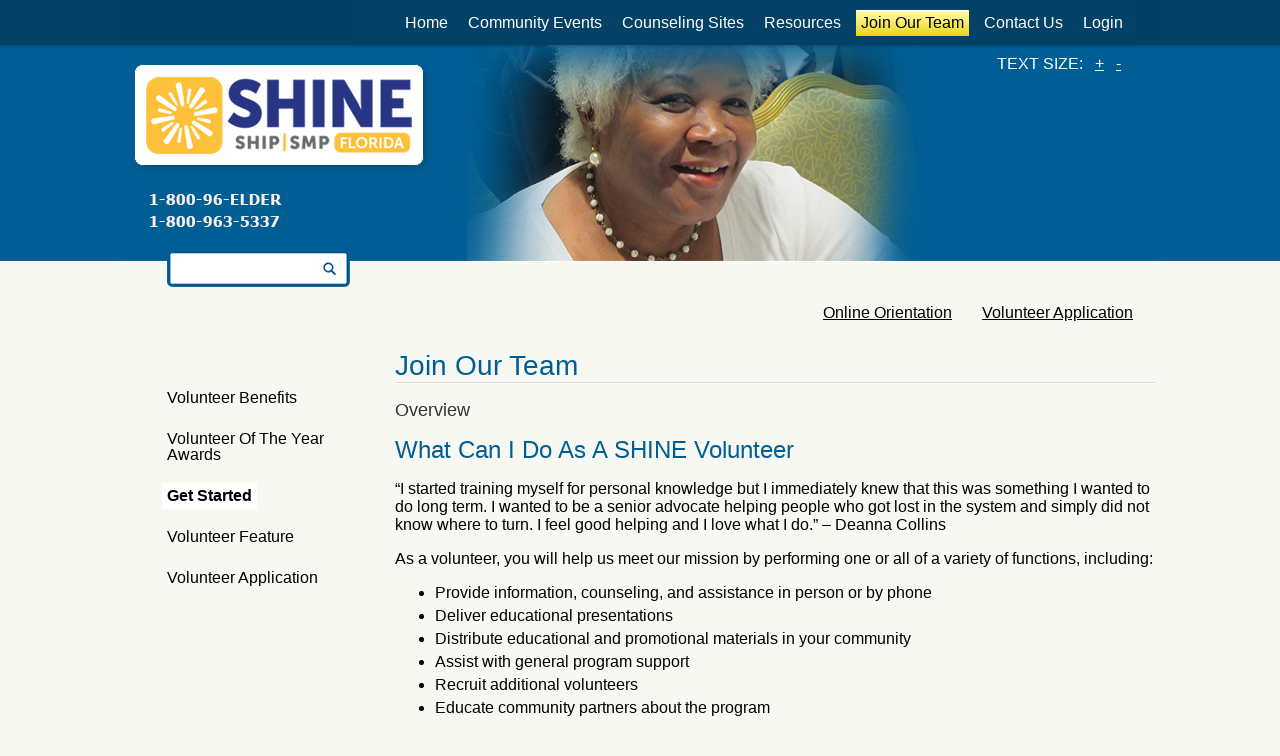

--- FILE ---
content_type: text/html; charset=utf-8
request_url: https://floridashine.org/Join-the-Team/Join-Our-Team-Getting-Started.aspx
body_size: 5482
content:
<!DOCTYPE HTML>
<html xmlns="http://www.w3.org/1999/xhtml" xml:lang="en" lang="en">
<head id="head"><title>
	SHINE - Join Our Team - Getting Started
</title><meta charset="UTF-8" /> 
<link href="/CMSPages/GetResource.ashx?stylesheetname=CorporateSite" type="text/css" rel="stylesheet"/> 
<link href="/CMSPages/GetResource.ashx?stylesheetname=CorporateSiteContrast" title="contrast" type="text/css" rel="stylesheet"/>

<script type="text/javascript" src="//ajax.googleapis.com/ajax/libs/jquery/1.4/jquery.min.js"></script>
<noscript>Jquery</noscript><!--
<script type="text/javascript" src="//ajax.googleapis.com/ajax/libs/jquery/1.3/jquery.min.js"></script>

-->
<SCRIPT LANGUAGE="JavaScript">

<!-- This script and many more are available free online at -->

<!-- The JavaScript Source!! http://javascript.internet.com --> 

<!-- Begin

// Set up the image files to be used.

var theImages = new Array() // do not change this

// To add more image files, continue with the

// pattern below, adding to the array.

 

theImages[0] = '/Images/1.aspx'

theImages[1] = '/Images/2.aspx'

theImages[2] = '/Images/3.aspx'

theImages[3] = '/Images/4.aspx'

theImages[4] = '/Images/5.aspx'

theImages[5] = '/Images/6.aspx'

theImages[6] = '/Images/7.aspx'

theImages[7] = '/Images/8.aspx'

theImages[8] = '/Images/9.aspx'

theImages[9] = '/Images/10.aspx'

theImages[10] = '/Images/11.aspx'

 

// do not edit anything below this line

 

var j = 0

var p = theImages.length;

var preBuffer = new Array()

for (i = 0; i < p; i++){

   preBuffer[i] = new Image()

   preBuffer[i].src = theImages[i]

}

var whichImage = Math.round(Math.random()*(p-1));

function showImage(){

document.write('<img src="'+theImages[whichImage]+'">');

}

 

//  End -->

</script>

<noscript>Gallery</noscript>
<script>
  (function(i,s,o,g,r,a,m){i['GoogleAnalyticsObject']=r;i[r]=i[r]||function(){
  (i[r].q=i[r].q||[]).push(arguments)},i[r].l=1*new Date();a=s.createElement(o),
  m=s.getElementsByTagName(o)[0];a.async=1;a.src=g;m.parentNode.insertBefore(a,m)
  })(window,document,'script','//www.google-analytics.com/analytics.js','ga');

  ga('create', 'UA-54735566-1', 'auto');
  ga('send', 'pageview');

</script>
 
<link href="/favicon.ico" type="image/x-icon" rel="shortcut icon"/> 
<link href="/favicon.ico" type="image/x-icon" rel="icon"/> 
<link href="/CMSPages/GetResource.ashx?stylesheetfile=/App_Themes/CorporateSite/Skin.css" type="text/css" rel="stylesheet" /></head>
<body class="LTR Safari Chrome Safari131 Chrome131 ENUS ContentBody" >
    <form method="post" action="/Join-the-Team/Join-Our-Team-Getting-Started.aspx" id="form">
<div class="aspNetHidden">
<input type="hidden" name="manScript_HiddenField" id="manScript_HiddenField" value="" />
<input type="hidden" name="__EVENTTARGET" id="__EVENTTARGET" value="" />
<input type="hidden" name="__EVENTARGUMENT" id="__EVENTARGUMENT" value="" />
<input type="hidden" name="__VIEWSTATE" id="__VIEWSTATE" value="/wEPDwUKMTYwODg0MzQ2NmRkSN1TELMx4uZek/OimtLS/0vcUFD7SJyiEnyDZKKM/Ao=" />
</div>

<script type="text/javascript">
//<![CDATA[
var theForm = document.forms['form'];
if (!theForm) {
    theForm = document.form;
}
function __doPostBack(eventTarget, eventArgument) {
    if (!theForm.onsubmit || (theForm.onsubmit() != false)) {
        theForm.__EVENTTARGET.value = eventTarget;
        theForm.__EVENTARGUMENT.value = eventArgument;
        theForm.submit();
    }
}
//]]>
</script>


<script src="/WebResource.axd?d=Bw44kDCFPUqJpKgE1B4mvgKmSQwVti-k_AJnvecGhTdzR-hUvs401Nn2dB8y7lKwzZBIiFyIe0kHcflgw56hoypMRXL7LdN_DtaOPcsbm-Q1&amp;t=637811441229275428" type="text/javascript"></script>

<input type="hidden" name="lng" id="lng" value="en-US" />
<script src="/ScriptResource.axd?d=htBBt24tJLj0E81Nwsr5T2vD1OVNunod5MlPT7U6lCBsaXFvMUfdVtQP8J2VZO8n4FTZvEUvzwxFjrlWwCov1YhEjTelpB0YDqiaEtaNVrXI6OnjbmGZ1Xl0wvcrZ8AP0&amp;t=397b6a7" type="text/javascript"></script>
<script src="/ScriptResource.axd?d=n756cIoTIJHfEgSblzE7laMakpUya5Pp1x2ODSQctXjHfopgWyL0ubNnf64AsZK-a7LI6MtWBVAE7gLD_57I5q1mIvdnrvKtPwawaqDr91z6784-pmgO7C359OrbnS4HSTpd4d4D_I6qQuEIEsIWYA2&amp;t=397b6a7" type="text/javascript"></script>
<div class="aspNetHidden">

	<input type="hidden" name="__VIEWSTATEGENERATOR" id="__VIEWSTATEGENERATOR" value="A5343185" />
	<input type="hidden" name="__SCROLLPOSITIONX" id="__SCROLLPOSITIONX" value="0" />
	<input type="hidden" name="__SCROLLPOSITIONY" id="__SCROLLPOSITIONY" value="0" />
</div>
    <script type="text/javascript">
//<![CDATA[
Sys.WebForms.PageRequestManager._initialize('manScript', 'form', [], [], [], 90, '');
//]]>
</script>
<div id="CMSHeaderDiv">
	<!-- -->
</div>
     
<div id="master_container">
<div id="banner_wrapper">
<div id="bannerforscreen" class="join">
<div id="random_refresh">
<SCRIPT LANGUAGE="JavaScript">
showImage();
</script>
</div><!--end random_refresh-->
<div id="controlz">
<div id="primenav_container"><div class="hover">
	<ul id="menuElem">
		<li><a href="/Home.aspx" >Home</a></li>
		<li><a href="/Community-Events.aspx" >Community Events</a></li>
		<li><a href="/Counseling-Sites.aspx" >Counseling Sites</a></li>
		<li style=""><a href="/Resources/Resource-Links.aspx" style="" >Resources</a></li>
		<li class="HighLighted" style=""><a href="/Join-the-Team.aspx" style="" >Join Our Team</a></li>
		<li><a href="/Contact-Us.aspx" >Contact Us</a></li>
		<li><a href="/Login.aspx" >Login</a></li>
	</ul>
</div>
</div> <div id="ada">



<!-- TEXT SIZE CONTROLS: START -->
<script type="text/javascript">
	function resizeText(multiplier) {
		var div = document.getElementById("PageContent");
		if (div.style.fontSize == "") {
			div.style.fontSize = "1.0em";
		}
		div.style.fontSize = parseFloat(div.style.fontSize) + (multiplier * 0.2) + "em";
	}
</script>
TEXT SIZE:
&nbsp; 
<a id="plustext" onclick="resizeText(1)" href="javascript:void(0);">+</a>
&nbsp;
<a id="minustext" onclick="resizeText(-1)" href="javascript:void(0);">-</a> 
&nbsp;&nbsp;
<!------------------- TEXT SIZE CONTROLS: END ------------------->

<!--&emsp;|&emsp;

<!-- CONTRAST CONTROLS: START

<script type="text/javascript" src="/Scripts/stylesheetToggle.js"></script>
	<script type="text/javascript">
	$(function()
		{
			// Call stylesheet init so that all stylesheet changing functions 
			// will work.
			$.stylesheetInit();
			
			// This code loops through the stylesheets when you click the link with 
			// an ID of "toggler" below.
			$('#toggler').bind(
				'click',
				function(e)
				{
					$.stylesheetToggle();
					return false;
				}
			);
			
			// When one of the styleswitch links is clicked then switch the stylesheet to
			// the one matching the value of that links rel attribute.
			$('.styleswitch').bind(
				'change',
				function(e)
				{
					$.stylesheetSwitch(this.getAttribute('value'));
					return false;
				}
			);
		}
	);
	
	</script>
CONTRAST: 
&nbsp; 
<input id="contrastOn" type="radio" checked="" value="contrast" name="contrast" class="styleswitch" /> on 
&nbsp;
<input id="contrastOff" type="radio" checked="" value="regular" name="contrast" class="styleswitch" /> off 
<!-------------------CONTRAST CONTROLS: END-------------------

&emsp;|&emsp; -->

<!-- AUDIO CONTROLS: START -->

<!-- AUDIO CONTROLS: END -->



</div> <div id="search" class="background-image" role="img" aria-label="Search box image"><div id="p_lt_zonePageHeader_SearchBox_pnlSearch" class="searchBox" onkeypress="javascript:return WebForm_FireDefaultButton(event, &#39;p_lt_zonePageHeader_SearchBox_btnSearch&#39;)">
	
    <label for="p_lt_zonePageHeader_SearchBox_txtWord" id="p_lt_zonePageHeader_SearchBox_lblSearch" style="display:none;">Search for:</label>
    <input name="p$lt$zonePageHeader$SearchBox$txtWord" type="text" maxlength="1000" id="p_lt_zonePageHeader_SearchBox_txtWord" />
    <input type="submit" name="p$lt$zonePageHeader$SearchBox$btnSearch" value="Search" id="p_lt_zonePageHeader_SearchBox_btnSearch" />
    

</div>
</div><!--end search-->
</div>

</div><!--end bannerforscreen-->
</div><!--end bannerwrapper-->

<div id="content_wrapper">
<div id="content_container">
<div id="PageContent" style="font-size: 1.0em;">

 
<!-- Container -->
<a id="p_lt_zoneContent_pageplaceholder_pageplaceholder_lt_zoneMain_ApplicationLink_hyperLink" class="LinkClass" href="/Join-the-Team/Volunteer-Application.aspx"><span id="p_lt_zoneContent_pageplaceholder_pageplaceholder_lt_zoneMain_ApplicationLink_lblText">Volunteer Application</span></a><a id="p_lt_zoneContent_pageplaceholder_pageplaceholder_lt_zoneMain_ApplicationLink1_hyperLink" class="LinkClass" href="http://training.floridashine.org/STL_Modules/Orientation/story.html" target="_blank"><span id="p_lt_zoneContent_pageplaceholder_pageplaceholder_lt_zoneMain_ApplicationLink1_lblText">Online Orientation</span></a><div id="column_left">
	<ul id="menuElem">
		<li style=""><a href="/Join-the-Team/Join-Our-Team-Benefits.aspx" style="" >Volunteer Benefits</a></li>
		<li style=""><a href="/Join-the-Team/Volunteer-of-the-Year-Award-Winner.aspx" style="" >Volunteer of the Year Awards</a></li>
		<li class="HighLighted" style=""><a href="/Join-the-Team/Join-Our-Team-Getting-Started.aspx" style="" >Get Started</a></li>
		<li style=""><a href="/Join-the-Team/Join-Our-Team-Volunteer-Feature.aspx" style="" >Volunteer Feature</a></li>
		<li style=""><a href="/Join-the-Team/Volunteer-Application.aspx" style="" >Volunteer Application</a></li>
	</ul>

</div><div id="right_side">
<div id="page_title"><p>
	Join Our Team</p>
</div><div id="right_bottom"><h2>
	Overview</h2>
<h3>
	What can I do as a SHINE Volunteer</h3>
<p>
	&ldquo;I started training myself for personal knowledge but I immediately knew that this was something I wanted to do long term. I wanted to be a senior advocate helping people who got lost in the system and simply did not know where to turn. I feel good helping and I love what I do.&rdquo; &ndash; Deanna Collins</p>
<p>
	As a volunteer, you will help us meet our mission by performing one or all of a variety of functions, including:</p>
<ul>
	<li>
		Provide information, counseling, and assistance in person or by phone</li>
	<li>
		Deliver educational presentations</li>
	<li>
		Distribute educational and promotional materials in your community</li>
	<li>
		Assist with general program support</li>
	<li>
		Recruit additional volunteers</li>
	<li>
		Educate community partners about the program</li>
</ul>
</div>
</div>

</div>
</div><!--end content_container-->
</div><!--end content_wrapper-->

<div id="logo_wrapper">
<div id="logos_interior"><a href="http://elderaffairs.state.fl.us/index.php" target="_blank"><img alt="elder-affairs" style="width: 100px !important; height: auto; padding-right:20px" src="/SHINE/media/assets/DOEA-logo.jpg" class="elderImg"></a>
<a href="https://shipnpr.shiptalk.org" target="_blank"><img src="/Images/logos-interior-shiptalk.aspx" alt="Interior"></a></div>
</div>

<div id="footer_wrapper" class="interior">
<div id="footer">
<div id="socialmedia">
<a href="http://www.facebook.com/Florida.SHIP?v=info#!/Florida.SHIP" target="_blank"><img alt="Facebook" src="/Images/social-media-facebook.aspx"></a>
<a href="http://twitter.com/floridashine" target="_blank"><img alt="Twitter" src="/Images/social-media-twitter.aspx"></a>
<a href="http://www.youtube.com/user/DOEASHINE?ob=0&feature=results_main" target="_blank"><img alt="Youtube" src="/Images/social-media-youtube.aspx"></a></div><!--end social media-->
	<ul id="menuElem">
		<li><a href="/Home.aspx" >Home</a></li>
		<li><a href="/Community-Events.aspx" >Community Events</a></li>
		<li><a href="/Counseling-Sites.aspx" >Counseling Sites</a></li>
		<li style=""><a href="/Resources/Resource-Links.aspx" style="" >Resources</a></li>
		<li class="HighLighted" style=""><a href="/Join-the-Team.aspx" style="" >Join Our Team</a></li>
		<li><a href="/Contact-Us.aspx" >Contact Us</a></li>
		<li><a href="/Login.aspx" >Login</a></li>
	</ul>

<div id="copyright">
<p> 
Copyright State of Florida 2018 All Rights Reserved. Site Designed by <a href="http://www.planeteria.com">Planeteria Web Design</a>
</p>
<div><small><a href="http://responsivevoice.org">ResponsiveVoice-NonCommercial</a> licensed under <a href="http://creativecommons.org/licenses/by-nc-nd/4.0/" onclick="__gaTracker('send', 'event', 'outbound-article', 'http://creativecommons.org/licenses/by-nc-nd/4.0/', '');"><img title="ResponsiveVoice Text To Speech" src="http://responsivevoice.org/wp-content/uploads/2014/08/95x15.png" alt="95x15" width="95" height="15"></a></small></div></div>
</div><!--end footer-->
</div><!--end footer_wrapper-->
</div><!--end master_container-->
    
    

<script type="text/javascript">
//<![CDATA[
(function() {var fn = function() {$get("manScript_HiddenField").value = '';Sys.Application.remove_init(fn);};Sys.Application.add_init(fn);})();
theForm.oldSubmit = theForm.submit;
theForm.submit = WebForm_SaveScrollPositionSubmit;

theForm.oldOnSubmit = theForm.onsubmit;
theForm.onsubmit = WebForm_SaveScrollPositionOnSubmit;
//]]>
</script>
</form>
</body>
</html>


--- FILE ---
content_type: text/css
request_url: https://floridashine.org/CMSPages/GetResource.ashx?stylesheetname=CorporateSite
body_size: 33072
content:
@charset "utf-8";
/* CSS Document */

/*#Global#*/
html
{
    margin: 0px;
    padding: 0px;
}
body
{
	width:100%;
	background-image: url(/Images/shine_head_int_rpt.aspx);
	background-position:top left;
	background-repeat:repeat-x;
	background-color:#f8f8f3;
        margin: 0px;
        padding: 0px;

}

body#intranet
{
	width:100%;
	background-image: url(/Images/shine_intra_banner_rpt.aspx)!important;
	background-position:top left;
	background-repeat:repeat-x;
	background-color:#f8f8f3;
        margin: 0px;
        padding: 0px;

}

#intranet #bannerforscreen.join {
	background-image:url(/Images/intrabanner-4.aspx) !important;
	background-position:top center;
	background-repeat:no-repeat;
        width: 1046px;
	height:262px;
	margin:0 auto;
	position:relative;
}

form
{
    background-color:none;
    font-size:medium;
    font-family: Arial;
    margin: 0px;
    padding: 0px;
}

/*#Global/Main Structure#*/
#master_container {
	width:100%;
	position:relative;
	display:block;
	height:auto;
	margin:0px;
}

#banner_wrapper {
	width:100%;
}


#banner_wrapper.splash {
	width:100%;
	background-image:url(/Images/shine_head_rpt.aspx);
	background-position:top center;
	background-repeat:repeat-x;
	padding-top:0px !important;
}


#banner_wrapper.about {
	width:100%;
	background-image:url(/Images/shine_head_int_rpt.aspx);
	background-position:top center;
	background-repeat:repeat-x;
	padding-top:0px !important;
}


/*this is the group of divs creating the top of the page.*/
#random_refresh {
	position:absolute;
	top:0px;
	left:0px;
	z-index:0;
}

#controlz {
	position:relative;
	float:left;
	width:1046px;
	z-index:3000;
}


#bannerforscreen{
	width: 1046px;
	height:322px;
	margin:0 auto;
	position:relative;
}

#bannerforscreen.splash {
	background-image:url(/Images/banner-home1.aspx);
	background-position:top center;
	background-repeat:no-repeat;
        padding-top:0px !important;
        width: 1046px;
	height:322px;
	margin:0 auto;
	position:relative;
}

#bannerforscreen.about{
	background-image:url(/Images/banner-about.aspx);
	background-position:top center;
	background-repeat:no-repeat;
        width: 1046px;
	height:262px;
	margin:0 auto;
	position:relative;
}


#bannerforscreen.community {
	background-image:url(/Images/banner-communtyevents.aspx);
	background-position:top center;
	background-repeat:no-repeat;
        width: 1046px;
	height:262px;
	margin:0 auto;
	position:relative;
}

#bannerforscreen.counseling {
	background-image:url(/Images/banner-counselingsites.aspx);
	background-position:top center;
	background-repeat:no-repeat;
        width: 1046px;
	height:262px;
	margin:0 auto;
	position:relative;
}

#bannerforscreen.resources {
	background-image:url(/Images/banner-resources.aspx);
	background-position:top center;
	background-repeat:no-repeat;
        width: 1046px;
	height:262px;
	margin:0 auto;
	position:relative;
}

#bannerforscreen.join {
	background-image:url(/Images/banner-jointheteam.aspx);
	background-position:top center;
	background-repeat:no-repeat;
        width: 1046px;
	height:262px;
	margin:0 auto;
	position:relative;
}


/* these divs make up the middle of the page*/
#content_wrapper {
	width:100%;
}


#content_wrapper.splash {
	width:100%;
 }

body#intranet #content_container {
padding: 20px 20px 50px;}

#content_container {
	width:1046px;
	margin:0 auto;
    height: auto;
	position:relative;
	padding-top:20px;
        padding-bottom:50px;
	}

#content_container.splash {
    height: auto;
    margin: 0 auto;
    padding-bottom: 20px;
    padding-top: 0 !important;
    position: relative;
    width: 1046px;
}

#column_right {
	float:left;
	position:relative;
	width: 298px;
	height:auto;
}

#column_right.splash {
	float:right;
	position:relative;
	width: 250px;
	height:auto;
        padding-left:15px;
}

#column_right.splash h3 {
    color: #005E94 !important;
    font-family: Tahoma,Geneva,sans-serif;
    font-size: 24px;
    font-weight: lighter;
    margin: 0;
    padding-left: 0;
    padding-top: 0;
}

#column_left.splash p {
    clear: left;
    padding: 0 10px 0 25px;
}

#column_left.splash h2 {
    font-family: Arial,Helvetica,sans-serif;
    font-size: 14px;
    font-weight: 800;
    padding: 0 0 0 15px !important;
}

#right_side {
	float:left;
	position:relative;
	width: 760px;
	height:auto;
}

#right_side.eventmap {
	float:left;
	position:relative;
	width: 700px;
	height:auto;
}

#right_side.contact {
	float:left;
	position:relative;
	width: 700px;
	height:auto;
}

#right_side.splash {
	float:left;
	position:relative;
	width: 690px;
	height:auto;
}

#column_left {
	float:left;
	position:relative;
	width: 248px;
	height:auto;
	margin-top:60px;
	padding-right:30px;
}

#column_left.eventmap {
	float:left;
	position:relative;
	width: 308px;
	height:auto;
	margin-top:60px;
	padding-right:30px;
}

#column_left.contact {
	float:left;
	position:relative;
	width: 300px;
	height:auto;
	margin-top:60px;
	padding-right:30px;
}


#column_left.splash {
	float:left;
	position:relative;
	width: 326px;
	height:auto;
	margin-top:-50px;
	padding-right:30px;
}

#volunteer_spotlight_top {
float:left;
	position:relative;
	width: 326px;
	height:19px;
	margin:0px auto;
     background: url(/Images/white-box-top.aspx) no-repeat top left;
}

#volunteer_spotlight_middle {
float:left;
	position:relative;
	width: 326px;
	height:auto;
	margin:0px auto;
     background: url(/Images/white-box-middle.aspx) repeat-y top left;
}

#volunteer_spotlight_bottom {
float:left;
	position:relative;
	width: 326px;
	height:17px;
	margin:0px auto;
     background: url(/Images/white-box-bottom.aspx) no-repeat top left;
}

body#intranet #column_center {
	float:left;
	position:relative;
	width: 760px;
	height:auto;
	clear:left;
}

#column_center {
	float:left;
	position:relative;
	width: 460px;
	height:auto;
	clear:left;
}

#column_center.splash {
	float:left;
	position:relative;
	width: 400px;
	height:auto;
	clear:left;
}


#page_title {
    background-image: url("/Images/title-interior-underline-rpt.aspx") !important;
    background-position: left 60px !important;
    background-repeat: repeat-x !important;
    float: left;
    height: 63px;
    margin-bottom: 10px;
    position: relative;
    width: 760px;
}

body#intranet #page_title {
	margin-left:0px !important;
	padding-left !important;
	    background-image: url("/Images/title-interior-underline-rpt.aspx") !important;
    background-position: left 60px !important;
    background-repeat: repeat-x !important;
	    height: 63px;
}



/*creation of the footer*/
#footer_wrapper {
    
    background-image: url("/Images/footer-background-rpt.aspx") !important;
    background-position: center top;
    background-repeat: repeat-x !important;
    clear: both;
    width: 100%;
}

#footer_wrapper.interior {
    background-image: url("/Images/footer-background-rpt.aspx") !important;
    background-position: 50% 20px;
    background-repeat: repeat-x !important;
    clear: both;
    padding-top: 20px;
    width: 100%;
        background-color:transparent !important;
}

#footer {
	width:1046px;
	height:150px;
	margin:0 auto;
	position:relative;
	
        background-image:url(/Images/footer-background-rpt.aspx) !important;
	background-repeat:repeat-x !important;
	background-position:center top;
}

/*Elemets*/
h1
{
    font-size: 28px;
    margin-top: 0px;
    padding-top: 40px;
}

h2
{
    font-size: 18px;
    margin-top: 0px;
    padding-top: 5px;
   font-family:Tahoma, Geneva, sans-serif;
   color:#333 !important;
   	font-weight:lighter;
}

#volunteer_spotlight_middle h3
{
    color: #005E94 !important;
    font-size: 24px;
    font-weight: lighter;
    margin: 0;
    padding-left: 25px;
    padding-top: 0;
       font-family:Tahoma, Geneva, sans-serif;
}

h3
{
    color: #005E94 !important;
    font-size: 24px;
    font-weight: lighter;
    margin: 0;
    padding-top: 0;
       font-family:Tahoma, Geneva, sans-serif;
	text-transform:capitalize;
}

h4
{
    font-size: 110%;
}

h6 {
		font:Arial, Helvetica, sans-serif;
	display:inline;
	color:#005e94;
	font-weight:lighter;
	font-size:1em;
}
h5
{
    font-size: 100%;
}

li
{
padding-bottom:5px;
}

.DesignMode .PagePlaceholder h1
{
    margin: 0px;
    padding-top: 15px;
}



img
{
    border: none;
}

#right_side img.CalendarIcon
{
	margin-right:7px; float:initial; }
#right_side img
{
    border: none;
	float: right;
}

p
{
	font-family:Arial, Helvetica, sans-serif;
	<!--font-size:13px; can't hard code this or the text resize control won't work -->
	color:#333;
}

img {
	border:none;
}

a img {
	border:none;

}

a img:hover {
	border:none;
}

/*#logos_interior a {
	background-color:#fff !important;
}

#logos a {
	background-color:#fff !important;
}*/

body#intranet #search input[type=text], #search input[type=password] {
padding-top: 0px !important;
}

#search input[type=text], #search input[type=password]
{
    padding-left: 10px;
    border: none;
    background-color:transparent;
    height:30px;
        color:#fff;
		padding-top:5px;
}

#search input[type="submit"] {
    background-color: transparent;
    border: medium none;
    color: transparent;
	font-size:0px;
   }

#right_side.volunteer_form input[type=text], input[type=password]
{
    padding-left: 10px;
   border: 1px solid #CDCDCD;
    color:#333;
    margin-top:25px;
}

input[type=text], input[type=password]
{
    padding-left: 10px;
    border: 1px solid #CDCDCD;
    color:#333;
}

.ErrorMessage
{
    color: red;
}

.paddingTop20
{
    padding-top: 20px;
}

.font15
{
    font-size: 15px !important; 
}

.black
{
    color: #000000;
}

.bold
{
    font-weight: bold;
}

.gray
{
    color: #737373;
}

.darkGray
{
    color: #595959 !important;
}

.font13
{
    font-size: 13px;
}

.invisible
{
    display: none;
}

.ContentPadding
{
   padding: 15px;
}

.AddWidget
{
    padding-right: 5px;
}

.TeaserButton
{
    padding-bottom: 3px;
}

.mainDiv
{
    /*background: #18325b url(/App_Themes/CorporateSite/Images/bg_body.png) repeat-x top left;
    border-bottom: 3px solid #fff;*/
    min-width: 1000px;
}

.zoneTopInfo .inner, .mainDiv .inner, .zoneFooter .inner, .zoneMainContent .innerContent,
.zoneMainContent .home .inner, .topHome .inner, .zoneTopWrap .inner,
.zoneMenuWrap .inner
{
    /*min-width: 982px;*/
    max-width: 1200px;
    margin: 0px auto;
}

.zoneFooter, .zoneMainContent, .zoneTopWrap, .zoneMenuWrap, .zoneTopInfo
{
    min-width: 1000px;
}

.zoneFooter
{
    margin-top: 20px;
    padding-left: 20px;
    min-width: 980px;
}

.zoneMainContent .innerContent
{
    padding-left: 9px;
    padding-right: 9px;
    max-width: 1182px;
}

.zoneTopWrap
{
    background: #28528a url(/App_Themes/CorporateSite/Images/bg_zoneTop.png) repeat-x top left;
    border-bottom: 1px solid #28528A;
}

.zoneMenuWrap
{
    background: #163059;
    border-bottom: 3px solid #fff;
}

.clear
{
  height: 0;
  line-height: 0;
  font-size: 0pt;
  clear: both;
  margin: 0;
  padding: 0;
  width: 100%;
}

.ErrorLabel
{
    color: red;
}

.EditMode .ErrorLabel, .PreviewMode .ErrorLabel
{
    display: inline !important;
}

.CMSValidator
{
    color: Red;
}

/*#Search Field#*/
#search {
    background-image: url("/Images/search.aspx") !important;
    background-position: left top;
    background-repeat: no-repeat;
    float: left;
    margin-left: 10px;
    margin-top: 150px;
	width:183px;
	   width: 183px;
    z-index: 2;}
	

#search imput#p_lt_zonePageHeader_SearchBox_txtWord {
background-color:none;
}

/*#intranet #search {
    background-image: url(/Images/shine_intra_search.aspx) !important;
    background-position: left top;
    background-repeat: no-repeat;
    float: left;
    margin-left: 10px;
    margin-top: 150px;
}*/

/*#Top info#*/
.zoneTopInfo
{
    height: 28px;
    line-height: 26px;
    color: #fff;
    font-size: 12px;
    background: #5580b5;
}

.Safari .zoneTopInfo
{
    line-height: 28px;
}

.zoneTopInfo a
{
    color: #8cd2f8;
}

.DesignMode .PagePlaceholder .zoneTopInfo
{
    height: auto;
    line-height: normal;
}

.DesignMode .PagePlaceholder .zoneBreadcrumbs div
{
    line-height: normal;
}

.zoneTopInfo .right
{
    float: right;
    padding-right: 4px;
}

.zoneTopInfo .left
{
    float: left;
    padding-left: 9px;
}

.PasswStrenghtIndicator
{
  max-width: 292px;
}

/*#Header#*/
.languageSelectionWithCultures img
{
    margin: 0px 2px -4px 4px;
}

.logon
{
    float: right;
    max-width: 397px;
    overflow: hidden;

}

.Opera .logon
{
    margin-top: 1px;
}

.currentUserBlock
{
    float: right;
    overflow: hidden;
}

.CurrentUserName
{
    max-width: 315px;
    overflow: hidden;
    /*display: block;
    float: left;*/
    height: 22px;
    
}

.Gecko .CurrentUserName, .IE9 .CurrentUserName, .IE8 .CurrentUserName,
.Opera .CurrentUserName
{
    display: block;
    float: left;
	 padding-top: 4px;
}

.Safari .currentUserBlock
{
    float: left;
    height: 28px;
    max-width: 315px;
}

.IE7 .CurrentUserName
{
    float: none;
    display: inline;
}

.IE9 .logon input[type=password]
{
    height: 13px;
    padding: 0px 0px 4px 4px !important;
    font-size: 12px;
}

.logo
{
    margin-top: 10px;
}

.zoneLogo
{
    float: left;
    padding-left: 9px;
}

.zoneTop
{
    float: right;
    padding-top: 5px;
    color: #fff;
    text-align: right;
}

.zoneTop table
{
    /*float: right;*/
}

.zoneTop a
{
    color: #8cd2f8;
    text-decoration: none;
}

.zoneTop a:hover
{
    text-decoration: underline;
}

.zoneTop .Separator
{
    color: #bebebe;
}

/*#Header/Search box#*/
.searchBox
{
    float: right;
}

.searchButton
{
    padding: 2px 0px 0px 5px;
    margin-bottom: -6px;
}

.searchTextbox
{
    border: none !important;
    height: 18px;
    padding: 3px 0px 2px 2px;
    color: #737373;
}

.IE8 .searchTextbox
{
    line-height: 18px;
    padding: 2px 0px 3px 4px;
}

.IE9 .searchTextbox
{
    padding: 3px 0px 2px 5px !important;
}

/*#intranet #search input[type="submit"] {
    background-color: transparent;
    border: medium none;
    color: #20a8ad;
    margin-top: 40px;
}*/

/*#Header/Breadcsrumbs#*/
.zoneBreadcrumbs
{
    line-height: 30px;
    color: #fff;
    padding-left: 9px;
    padding-top: 2px;
    padding-bottom: 1px;
}

.IE8 .zoneBreadcrumbs
{
    padding-top: 1px;
    padding-bottom: 2px;
}

.zoneBreadcrumbs a
{
    color: #fff;
    text-decoration: none;
}

.zoneBreadcrumbs a:hover
{
    text-decoration: underline;
}


/*#Header/Logon form#*/
.logon input[type="submit"], .signoutButton
{
    border: none;
/*    background: url(/App_Themes/CorporateSite/Images/btn_submitButton.png) no-repeat 0px 2px;*/
    color: #fff;
    height: 22px;
    width: 61px !important;
    line-height: 20px;
    padding-bottom: 2px;
}

.Safari .logon input[type="submit"], .Safari .signoutButton
{
    line-height: 22px;
}

.signoutButton
{
    margin: 1px 0px 0px 4px;
}

.LogonField
{
    padding: 0px 0px 2px 3px !important;
    color: #737373;
    border: 1px solid #CDCDCD;
}

.IE8 input[type=password]
{
    padding: 0px 0px 2px 0px;
}


/*#Header/CSS Style Selector#*/
.StyleSelectorLinks
{
  float: right;
  margin: 5px 0px 5px 0px;
  position: relative;
  text-align: right;
}

.StyleSelectorLinks a
{
  text-decoration: none;
  float: left;
  position: relative;
  width: 15px;
  height: 20px;
}

.StyleSelectorLinks a span
{
  z-index: 1;
  cursor: pointer;
}

.StyleSelectorLinks a:hover span
{
  background-color: #FFA21E;
}

.styleSelectorCaption
{
  height: 25px;
  line-height: 25px;
  padding-right: 5px;
}

.linkSmall
{
  width: 4px;
  height: 4px;
  background-color: #fff;
  position: absolute;
  top: 7px;
  left: 4px;
}

.linkSmallSelected
{
  width: 4px;
  height: 4px;
  background-color: #bebebe;
  position: absolute;
  top: 7px;
  left: 4px;
  margin-right: 4px;
}


.linkNormal
{
  width: 7px;
  height: 7px;
  background-color: #fff;
  position: absolute;
  top: 5px;
  left: 0px;
}

.linkNormalSelected
{
  width: 7px;
  height: 7px;
  background-color: #bebebe;
  position: absolute;
  top: 5px;
  left: 0px;
  margin-right: 4px;
}

.linkLarge
{
  width: 10px;
  height: 10px;
  background-color: #fff;
  position: absolute;
  top: 3px;
  left: 0px;
}

.linkLargeSelected
{
  width: 10px;
  height: 10px;
  background-color: #bebebe;
  position: absolute;
  top: 3px;
  left: 0px;
  margin-right: 4px;
}

/*#Top menu#*/

#intranet #menuElem li.HighLighted a {
    background-image: url(/Images/nav-current-repeat.aspx) !important;
    background-position: center top;
    background-repeat: repeat-x !important;
    color: #00797d;
    text-align: center;
    text-decoration: none;
            padding: 5px; 18px; 5px; 18px;
                line-height: 16px;
    }


#ada {
    float: right;
    margin-right: 30px;
    margin-top: 15px;
    color:#fff;
}


#ada a {
color:#fff !important;
background-color:transparent !important;

}

#primenav_container {
	text-align:right;
        padding-right:30px;
	width: 1016px;
	height: 40px;
	position:relative;
        float: right;
	z-index:3000;
}

#menuElem {
	list-style-type: none;
	text-align:right;
	float: right;
}

#menuElem a {
font-size:16px;
    line-height: 16px;
font-family: Tahoma, Geneva, sans-serif;
color: #fff;
text-decoration:none !important;
        padding: 5px; 18px; 5px; 18px;
                	display:block;
}

#menuElem li {
	color: #fff;
	background-color: transparent;
	float: left;
    line-height: 16px;
	text-decoration: none;
	font-size: 16px;
        padding: 5px; 18px; 5px; 18px;
        	display:block;

}

#menuElem li:hover {
    line-height: 16px;
            padding: 5px; 18px; 5px; 18px;
    }


#menuElem li a:link, #MenuElem li a:visited {/*Changes the background COLOR when firstchild (home) is hovered over */

	background-color: transparent;
	text-decoration: none;
	display:block;
	background-image:none;
        padding: 5px; 18px; 5px; 18px;
    line-height: 16px;
text-transform:capitalize;

}

#menuElem a:hover {/*Makes the background of the links color change when hovered over */
color: #024165;
text-decoration: none;
	background-image:url(/Images/nav-current-repeat.aspx) !important;
	background-repeat:repeat-x !important;
	background-position:center top;
        text-align: center;
        padding: 5px; 18px; 5px; 18px;
            line-height: 16px;

}


#menuElem li.HighLighted a {
    background-image: url("/Images/nav-current-repeat.aspx") !important;
    background-position: center top;
    background-repeat: repeat-x !important;
    color: #024165;
    text-align: center;
    text-decoration: none;
            padding: 5px; 18px; 5px; 18px;
                line-height: 16px;
    }




.zoneMenu .CMSListMenuUL
{
    list-style: none;
    margin: 0px;
    padding: 0px;
    position: relative;
}

.zoneMenu .CMSListMenuUL li
{
    float: left;
    padding: 0px 22px 0px 0px;
}

.zoneMenu .CMSListMenuUL li a
{
    color: #fff;
    text-decoration: none;
    display: block;
    height: 23px;
    font-size: 16px;
    line-height: 23px;
    padding: 0px 8px;
    border: 1px solid transparent;
    font-family: Arial;
}

.zoneMenu .CMSListMenuUL .CMSListMenuHighlightedLIfirst a,
.zoneMenu .CMSListMenuUL .CMSListMenuLIfirst a
{
    padding-left: 0px;
}


.zoneMenu .CMSListMenuHighlightedLI a,
.zoneMenu .CMSListMenuHighlightedLIfirst a
{
    color: #8cd2f8 !important;
    text-decoration: none;
}

.zoneMenu .CMSListMenuUL li:hover a
{
    background-color: #4a83bc;
    border: 1px solid #5f96d4;
    border-bottom: 1px solid #4a83bc;
    color: #fff !important;
}

.zoneMenu .CMSListMenuUL li .CMSListMenuUL
{
    display: none;
}

.zoneMenu .CMSListMenuUL li:hover .CMSListMenuUL
{
    display: block;
    position: absolute;
    height: auto;
    min-width: 130px;
    overflow: visible;
    background-color: #4a83bc;
    border: 1px solid #5f96d4;
    border-top: none;
    padding-top: 8px;
}

.zoneMenu .CMSListMenuUL li:hover .CMSListMenuUL li
{
    float: none;
    padding-right: 8px;
}

.zoneMenu .CMSListMenuUL li:hover .CMSListMenuUL .CMSListMenuLIfirst,
.zoneMenu .CMSListMenuUL li:hover .CMSListMenuUL .CMSListMenuHighlightedLIfirst
{
    padding-left: 8px;
}

.zoneMenu .CMSListMenuUL li:hover .CMSListMenuUL a
{
    border: none;
    font-size: 13px;
    color: #fff !important;
}

.zoneMenu .CMSListMenuUL li:hover .CMSListMenuUL a:hover
{
    color: #8cd2f8 !important;
}



/*#Content zone#*/
.zoneMainContent, .home
{
    min-height: 500px;
    background: #fff url(/App_Themes/CorporateSite/Images/bg_contentPage.png) repeat-x top left;
}

.home
{
    padding-top: 25px;
}

.zoneMainContent .left
{
    float: left;
    width: 50%;
}

.zoneMainContent .left .padding
{
    padding-right: 15px;
}

.zoneMainContent .right .padding
{
    padding-left: 15px;
}

.zoneMainContent .right
{
    float: right;
    width: 50%;
}


/*#Content zone/3 columns#*/
.zoneMainContent .home .left
{
    width: 250px;
    float: left;
}

.zoneMainContent .home .center
{
    margin: 0px 250px;
}

.zoneMainContent .home .right
{
    width: 250px;
    float: right;
}

/*#Content zone/2 columns#*/
.zoneMainContent .twoColumnsLeft .left
{
    width: 250px;
    float: left;
}

.zoneMainContent .twoColumnsLeft .center
{
    width: auto;
    margin-left: 250px;
}

.zoneMainContent .twoColumns .center
{
    width: auto;
    margin-right: 250px;
}
/*
.DesignMode .zoneMainContent .PagePlaceholder .twoColumns .center
{
    margin-right: 200px;
}
*/
.zoneMainContent .twoColumns .right
{
    width: 250px;
    float: right;
}

.zoneMainContent .twoColumns .right .padding
{
    padding-left: 50px;
}

.zoneMainContent .twoColumns .left .padding
{
    padding-right: 50px;
}


/*#Content zone/Home page#*/
.topHome
{
    background: url(/App_Themes/CorporateSite/Images/bg_topHome.png) repeat-x top left;
    height: 245px;
    border-bottom: 4px solid #a5a8ab;
}

.home .center h1
{
    padding-top: 15px;
}

.topHome .inner
{
    background: url(/App_Themes/CorporateSite/Images/bg_topHomeInner.png) no-repeat bottom right;
    height: 245px;
    color: #fff;
    padding-left: 9px;
    font-size: 14px;
}

.DesignMode .topHome .inner
{
    height: auto;
}

.IE7.DesignMode .topHome .inner
{
    height: 219px;
}

.topHome p
{
    color: #ffffff;
    width: 625px;
    padding-top: 0px;
    margin-top: 0px;
}

.topHome .inner .learnMore
{
    background: url(/App_Themes/CorporateSite/Images/btn_learnMore.png) no-repeat top left;
    display: block;
    width: 374px;
    height: 90px;
    text-decoration: none;
    color: #fff;
    line-height: 80px;
    text-align: center;
    font-size: 28px;
    font-weight: bold;
    margin-top: 15px;
    margin-left: -13px;
}

.IE7 .topHome .inner .learnMore
{
    margin-top: 0px;
}

.DesignMode .topHome .inner .learnMore
{
    margin-top: 0;
}


/*#Footer#*/
.zoneFooter
{
    background: #dcdcdc url(/App_Themes/CorporateSite/Images/bg_footer.png) repeat-x top left;
    border-top: 4px solid #e2e2e2;
    min-height: 197px;
}

.footerLogo
{
    padding: 39px 0px 0px 20px;
}

.DesignMode .WebPartContent .footerLogo
{
    padding: 11px 0px 0px 20px;
}
/*#Footer/logos#*/
#logos {
    background: url("/Images/logos-home-RPT.aspx") repeat-x scroll left bottom transparent;
    clear: both;
    height: 165px;
    margin: 0 auto;
    padding-top: 15px;
    position: relative;
    width: 1046px;
}
#logos_interior {
    height: 103px;
    margin: 0 auto;
    padding-top: 40px;
    padding-left:25px;
    position: relative;
    width: 1046px;
}

#logo_wrapper {
width:100%;
clear:both;
}

#logo_wrapper_splash {
   background: url(/Images/logos-home-RPT.aspx) repeat-x bottom left;
width:100%;
clear:both;
padding-top:50px;
}

#logos img {
    border: medium none !important;
    float: left;
    margin-top: 25px;
}

.jcarousel-container img {
    border: none !important;
    float: none !important;
    margin-top: 0 !important;
}

/*#Footer/Menu#*/

#footer #menuElem {
    float: left;
    list-style-type: none;
    /*margin-left: -25px !important;*/
	padding-left:0px  !important;
    margin-top: -2px;
    text-align: left;
    width: 700px;
    z-index: 30000;
}

#footer #menuElem a {
	font-size:12px;
font-family: Arial, Helvetica, sans-serif;
	color: #4f4f4f;
	line-height: 20px;
}
#footer #menuElem li {
	color: #4f4f4f;
	background-color: transparent;
	float: left;
	line-height: 20px;
	text-decoration: none;
	font-size: 12px;
}

#footer #menuElem a:link, #footer #primenav_container #menuElem a:visited {/*Changes the background COLOR when firstchild (home) is hovered over */
	color:#4f4f4f;
	background-color: transparent;
	text-decoration: none;
	display:block;
	padding: 5px 18px 5px 18px;
	background-image:none;
line-height: 20px;
	font-size: 12px;

}

#footer #menuElem a:hover {/*Makes the background of the links color change when hovered over */
color: #4f4f4f;
background-color: transparent;
text-decoration:  underline;
background-image: none !important;
line-height: 20px;
	font-size: 12px;

}

#footer #menuElem li.HighLighted  {/*Makes the link change to green when the page is selected */
	color: #4f4f4f;
	background-color: transparent;
	text-decoration: underline;
	background-image:none !important;
line-height: 20px;
	font-size: 12px;

}

#footer #menuElem li.HighLighted a {/*Makes the link change to green when the page is selected */
	color: #4f4f4f;
	background-color: transparent;
	text-decoration: underline;
	background-image:none !important;
line-height: 20px;
	font-size: 12px;

}

.footerMenu
{
    float: left;
    width: 20%;
    background: url(/App_Themes/CorporateSite/Images/bg_footerMenuDivider.png) repeat-y 70% 0%;
    margin-top: 39px;
}

.footerMenu a:hover
{
    text-decoration: underline;
}

.footerMenu h3, .footerLogo h3
{
    font-size: 18px;
    color: #595959;
    font-weight: bold;
    margin-top: 0px;
}

.footerMenu ul
{
    list-style: none;
    margin: 0px;
    padding: 0px;
}

.footerMenu a
{
    text-decoration: none;
    color: #595959;
}

.footerMenu li
{
    padding-bottom: 3px;
}

/*#Footer/Copyright#*/

#copyright {
position:relative;
clear:both;
float:left;
margin-left:25px !important;
}

#copyright p{
	font-family:Tahoma, Geneva, sans-serif;
        font-size:11px;
	color:#f5f5f5;
}


#copyright a{
	font-family:Tahoma, Geneva, sans-serif;
        font-size:11px;
	color:#f5f5f5;
        text-decoration:underline;
		background-color:transparent !important;
}

#copyright a:hover{
	font-family:Tahoma, Geneva, sans-serif;
        font-size:11px;
	color:#f5f5f5;
        text-decoration:none;
}

/*#Community section#*/
.communityMenu
{
    list-style: none;
    margin: 0px;
    padding: 0px;
}

.communityMenu li
{
    float: left;
    height: 63px;
    line-height: 57px;
    background: url(/App_Themes/CorporateSite/Images/bg_communityMenuItem.png) repeat-x top left;
    border-left: 1px solid #fff;
    padding-right: 10px;
}

.communityMenu li:hover, .communityMenu .selectedLI
{
    background: url(/App_Themes/CorporateSite/Images/bg_communityMenuItemActive.png) repeat-x top left;
}

.communityMenu li a
{
    text-decoration: none;
    color: #737373;
    display: block;
}

.communityMenu li .blogs
{
    background: url(/App_Themes/CorporateSite/Images/ico_blogs.png) no-repeat 6px 15px;
    padding-left: 38px;
}

.communityMenu li .events
{
    background: url(/App_Themes/CorporateSite/Images/ico_events.png) no-repeat 6px 15px;
    padding-left: 38px;
}

.communityMenu li .forums
{
    background: url(/App_Themes/CorporateSite/Images/ico_forums.png) no-repeat 6px 15px;
    padding-left: 52px;
}

.communityMenu li .wiki
{
    background: url(/App_Themes/CorporateSite/Images/ico_wiki.png) no-repeat 6px 15px;
    padding-left: 38px;
}

.communityMenu li:hover a, .communityMenu .selectedLI a
{
    color: #19345e;
}

.communityMenu li img
{
    float: left;
    padding: 15px 6px 0px 6px;
}



/*#Boxes#*/

/*#Boxes/Black box#*/

.blackBox
{
    border: 1px solid #545454;
    margin-bottom: 15px;
}

.blackBox .title 
{
    background: url("../App_Themes/CorporateSite/Images/blackbox.png") repeat-x scroll 0 0 #1e1e1e;
    color: #ffffff;
    font-size: 140%;
    margin-bottom: 0;
    margin-top: 0;
    padding: 8px 10px;
}

.blackBox .content {
    padding: 5px;
}

/*#Boxes/Orange box#*/

.orangeBox
{
    border: 1px solid #f59045;
    margin-bottom: 15px;
}

.orangeBox .title 
{
    background: url("../App_Themes/CorporateSite/Images/orangebox.png") repeat-x scroll 0 0 #e56814;
    color: #ffffff;
    font-size: 140%;
    margin-bottom: 0;
    margin-top: 0;
    padding: 8px 10px;
}

.orangeBox .content {
    padding: 5px;
}

/*#Boxes/Content box#*/

.contentBox
{
    background: transparent url(/App_Themes/CorporateSite/Images/bg_contentBox.png) no-repeat top left;
    margin-bottom: 35px;
}

.contentBox .head
{
    background: url(/App_Themes/CorporateSite/Images/bg_contentBoxHead.png) repeat-x top left;
    height: 32px;
    line-height: 32px;
}

.contentBox .content
{
    padding: 10px 10px 10px 38px;
    color: #737373;
}

.contentBox h3
{
    font-size: 13px;
    color: #000;
    padding-left: 38px;
    padding-right: 25px;
    float: left;
    margin: 0px;
    width: 55%;
}

.contentBox .head .details
{
    float: left;
    color: #737373;
}

.contentBox .blogs
{
    background: url(/App_Themes/CorporateSite/Images/ico_blogsSmall.png) no-repeat 8px 4px;
}

.contentBox .events
{
    background: url(/App_Themes/CorporateSite/Images/ico_eventsSmall.png) no-repeat 8px 4px;
}

.contentBox .forums
{
    background: url(/App_Themes/CorporateSite/Images/ico_forumsSmall.png) no-repeat 8px 4px;
}

.contentBox .wiki
{
    background: url(/App_Themes/CorporateSite/Images/ico_wikiSmall.png) no-repeat 8px 4px;
}

.contentBox p
{
  font-size: 13px;
}

.FeedLinkHeader
{
    float: right;
    top: 36px;
    position: relative;
}

.IE7 .FeedLinkHeader
{
    top: -36px;
}

.containerTitle
{
    font-size: 20px;
    font-weight: normal;
    margin-bottom: 13px;
    display: inline-block;
    width: 95%;
    zoom: 1;
    *display: inline;
}

.IE7 .FeedLink
{
    position: relative;
    top: -8px;
}


/*#Boxes/Light gradient box#*/
.rightBox
{
    background: #fff url(/App_Themes/CorporateSite/Images/bg_contentBoxRight.png) no-repeat 100% 10px;
    margin-bottom: 35px;
}

.leftBox
{
    background: url(/App_Themes/CorporateSite/Images/bg_contentBox.png) no-repeat 0px 10px;
    margin-bottom: 35px;
}
.gradientBox 
{
    color: #737373;
    padding: 0px 10px 10px 10px;
}

.gradientBox .content
{
    padding-left: 3px;
}

.gradientBox h3
{
    font-size: 18px;
    font-weight: normal;
    padding-left: 55px;
    height: 46px;
    line-height: 25px;
    margin-bottom: 3px;
    padding-top: 10px;
}

.gradientBox .poll
{
    background: url(/App_Themes/CorporateSite/Images/ico_polls.png) no-repeat top left;
}

.gradientBox .newsletter
{
    background: url(/App_Themes/CorporateSite/Images/ico_newsletter.png) no-repeat top left;
}

.gradientBox .news
{
    background: url(/App_Themes/CorporateSite/Images/ico_news.png) no-repeat top left;

}

.gradientBox .product
{
    background: url(/App_Themes/CorporateSite/Images/ico_product.png) no-repeat top left;
}

.gradientBox .latestPosts
{
    background: url(/App_Themes/CorporateSite/Images/ico_latestPosts.png) no-repeat transparent 0px 6px;
    padding-left: 35px;
    margin-top: 36px;
}

.gradientBox .blogTitle
{
    background: url(/App_Themes/CorporateSite/Images/ico_blogTitle.png) no-repeat transparent 0px 6px;
    padding-left: 35px;
    margin-top: 36px;
}

.gradientBox .blogTags
{
    background: url(/App_Themes/CorporateSite/Images/ico_blogTags.png) no-repeat transparent 0px 5px;
    padding-left: 40px;
}

.gradientBox .blogFavorite
{
    background: url(/App_Themes/CorporateSite/Images/ico_blogFavorite.png) no-repeat transparent 0px 5px;
    padding-left: 40px;
}

.gradientBox .blogArchive
{
    background: url(/App_Themes/CorporateSite/Images/ico_blogArchive.png) no-repeat transparent 0px 5px;
    padding-left: 40px;
}

.gradientBox .blogRecent
{
    background: url(/App_Themes/CorporateSite/Images/ico_blogRecent.png) no-repeat transparent 0px 5px;
    padding-left: 40px;
}

.gradientBox .upcomingEvents
{
    background: url(/App_Themes/CorporateSite/Images/ico_upcomingEvent.png) no-repeat transparent 0px 5px;
    padding-left: 40px;
    margin-top: 36px;
}


/*#Boxes/List box head container#*/
.listBoxHead
{
    background: url(/App_Themes/CorporateSite/Images/bg_contentBoxHead.png) repeat-x top left;
    background-color: #f5f5f5;
    line-height: 32px;
    color: #737373;
    padding-left: 38px;
}

.line.listBoxHead
{
    line-height: 22px;
}

.LightGradientBox
{
    background: #fff url(/App_Themes/CorporateSite/Images/bg_contentBox.png) no-repeat top left;
    padding: 20px;   
}

.IE8 .LightGradientBox, .Opera .LightGradientBox
{
    margin-bottom: 0;
}

.LightGradientBoxHeader
{
    border-bottom: 1px dotted;
    padding-bottom: 15px;
    margin-bottom: 0px;
}



/*#Listings#*/
.list .description
{
    padding: 10px 26px 10px 0px;
    text-align: justify;
    float: left;
    width: 55%;
    background: url(/App_Themes/CorporateSite/Images/bg_listLine.png) repeat-y top right;
}

.list .description a
{
    color: #66addf;
    font-weight: bold;
}

.list .description p
{
    margin-top: 3px;
    margin-bottom: 3px;
    font-size: 13px;
}

.list .detail
{
    float: left;
    color: #737373;
    padding-left: 25px;
    width: 33%;
    line-height: 16px;
    padding-top: 10px;
    font-size: 12px;
}

.list .detail a
{
    color: #737373;
}

.list .detail strong p,
.list .detail strong
{
    font-weight: normal;
    color: #000 !important;
    font-size: 12px;
    margin: 0px;
    padding: 0px;
}

.listDetail
{
    margin-bottom: 55px;
}

.listDetail .teaser
{
    float: left;
    width: 230px;
}

.listDetail .teaser img
{
    border: 1px solid #c1c1c1 !important;
}

.listDetail .contentTextTeaser
{
    width: auto;
    padding-left: 270px;
}

.listDetail .contentText
{
    width: auto;
}

.listDetail .contentText .summary
{
    background: #f4f4f4;
    padding: 20px;
}

.listDetail .contentText .summary p
{
    margin: 0px;    
    font-weight: bold;
    font-size: 15px;
}

.listDetail .contentText .text
{
    margin-top: 35px;   
}

.listDetail .contentText .text p
{
    font-size: 15px;   
    margin: 0px;
}


/*#Listings#*/
.listBoxWithTeaser, .listBoxWithoutTeaser, .listBoxTwoColumns
{
    margin-bottom: 30px;
    margin-top: 15px; 
    overflow: hidden;
}

.listSeparator
{
    border-bottom: 1px dotted black;
    margin-top: 25px;
    margin-right: 10px;
}

.listBoxTwoColumns
{
    width: 49%;
    float: left;
}

.listBoxTwoColumns .teaser, .listBoxWithTeaser .teaser
{
    float: left;
    margin-bottom: 35px;     
}

.listBoxTwoColumns .teaser img, .listBoxWithTeaser .teaser img 
{
    border: 1px solid #818181 !important;
}

.listBoxWithTeaser .description, .listBoxWithoutTeaser .description 
{
    margin-left: 122px;
    width: auto;
    line-height: normal;
}

.listBoxTwoColumns .description
{
    float: left;
    width: 70%;
}

.listBoxTwoColumns .header, .listBoxWithTeaser .header, .listBoxWithoutTeaser .header 
{
    color: #66addf;
    font-size: 15px;
}

.listBoxTwoColumns .address
{
    margin: 0px;
}

.listBoxTwoColumns .description
{
    margin-left: 10px;
}

.listBoxTwoColumns p, .listBoxWithTeaser p, .listBoxWithoutTeaser p
{
    margin-top: 10px;
    margin-bottom: 18px;
    font-size: 13px;
}

.listBoxTwoColumns .rightBox
{
    margin-top: 30px;
    padding-bottom: 10px;
}

.listBoxTwoColumns .rightBox .descText
{
    margin-top: 10px; 
    margin-bottom: 45px;
    font-size: 13px;   
}


/*#Listings/Gradient box#*/
.gradientBoxList .header
{
    color: #595959;
    padding-bottom: 5px;
    display: block;
}

.gradientBoxList .image img
{
    padding: 10px 25px;
    border: 3px solid #e6e6e6;
    margin-bottom: 4px;
}

.big
{
    font-size: 25px;
}

.centerAlign
{
    text-align: center;
}

/*#Portal context menu#*/
.PortalContextMenu, .MessagingBox .ContextMenu, .UserContextMenu
{
    border: solid 1px #737373;
    background-color: #ffffff;
    font-size: 11px;
    display: block;
    width: 145px;
}

.PortalContextMenu .Item, .MessagingBox .ContextMenu .Item, .UserContextMenu .Item
{
    height: 27px;
    display: block;
    text-decoration: none;
    color: #000000;
    overflow: hidden;
}

.PortalContextMenu .ItemLast, .MessagingBox .ContextMenu .ItemLast, .UserContextMenu .ItemLast
{
    height: 26px;
    display: block;
    text-decoration: none;
    color: #000000;
}

.PortalContextMenu .ItemPadding, .MessagingBox .ContextMenu .ItemPadding, .UserContextMenu .ItemPadding
{
    padding: 3px 5px 4px 7px;
    white-space: nowrap;
    display: block;
    vertical-align: middle;
    cursor: pointer;
}

.DesignMode .MessagingBox .ContextMenu .ItemPadding:hover, .UserContextMenu .ItemPadding:hover
{
    color: #000000 !important;
}

.PortalContextMenu .ItemPadding:hover, .PortalContextMenu .ItemSelected .ItemPadding,
.MessagingBox .ContextMenu .ItemPadding:hover, .MessagingBox .ContextMenu .ItemSelected .ItemPadding
{
    display: block;
    background: url(../App_Themes/CorporateSite/Images/bg_leftMenuHover.png) repeat-x scroll left top #1F4178;
    padding: 3px 5px 4px 7px;
    color: #ffffff;
}

.DesignMode .PortalContextMenu .ItemPadding:hover, .DesignMode  .PortalContextMenu .ItemSelected .ItemPadding
{
    color: #000000;
}

.UserContextActiveNode
{
    background-color: #e4e4e4;
}

.PortalContextMenu .Item .Icon, .PortalContextMenu .ItemLast .Icon, .MessagingBox .ContextMenu .Item .Icon, .MessagingBox .ContextMenu .ItemLast .Icon,
.UserContextMenu .ItemLast .Icon, .UserContextMenu .Item .Icon
{
    vertical-align: text-top;
    width: 16px;
    height: 16px;

}

.TreePortalContextMenu .Item .IconBig, .UserPortalContextMenu .ItemLast .IconBig
{
    float: left;
    width: 20px;
    height: 20px;
}

.PortalContextMenu .Item .Name, .PortalContextMenu .ItemLast .Name, .PortalContextMenu .Item .NameInactive, .PortalContextMenu .ItemLast .NameInactive,
.MessagingBox .ContextMenu .Item .Name, .MessagingBox .ContextMenu .ItemLast .Name, .MessagingBox .ContextMenu .Item .NameInactive, .MessagingBox .ContextMenu .ItemLast .NameInactive
{
    line-height: 20px;
    text-decoration: underline;
}

.PortalContextMenu .Separator, .MessagingBox .ContextMenu .Separator, .UserContextMenu .Separator
{
    height: 1px;
    background-color: #a9a9a9;
    overflow: hidden;
}


/*#Polls#*/
.PollVoteButton
{
    background: url(/App_Themes/CorporateSite/Images/btn_content.png) repeat-x top left;
    width: 83px;
    height: 31px;
    font-size: 16px;
    border: 1px solid #999993;
}

.PollTitle
{
    display:none;
}

.PollAnswers
{
    font-size: 11px;
    margin-top: 5px;
}

.PollAnswer input
{
    margin-left: 0px;
}

.PollGraph
{
    height: 10px;
    background-color: #dadada;
    margin-bottom: 25px;
    margin-top: 3px;
}

.PollGraph div
{
    height: 10px;
    background: url(/App_Themes/CorporateSite/Images/bg_pollLine.png) 100% 0% repeat-x;
    line-height: 0px;
    font-size: 0px;
}

.PollQuestion
{
    font-size: 13px;
    margin-bottom: 10px;
    display: block;
}

.PollCount
{
    text-align: right;
    vertical-align: top;
    padding-left: 10px;
}

.PollFooter
{


    margin-top: 10px;
}


/*#Newsletter subscription#*/
.NewsletterSubscription label
{
    margin: 0 5px 10px 0;
    display: block;
}


/*#Products#*/
.ProductList
{
    margin-left: 0px;
    margin-bottom: 30px;
}

.ProductList .ProductBox
{
    width: 221px;
    margin: 0px 0px 10px;
    background-color: #fff;
    border: dotted 1px #000000;
    float: left;
    margin-top: 10px;
}

.WebPartContent .ProductList .ProductBox
{
    width: 219px;
}

.ProductList .productSeparator
{
    width: 10px;
    height: 1px;
    float: left;
}

.ProductList .ProductBox a
{
    text-decoration: none;
}

.ProductList .ProductImage
{
    text-align: center;
    height: 198px;
    width: 221px;
    display: table-cell;
    vertical-align: middle;
    padding-top: 10px;
}

.ProductList .ProductImage img
{
    border: none;
}

.ProductList .ProductTitle
{
    display: block;
    padding: 10px 3px 20px;
    color: #595959;
    text-align: center;
    text-decoration: none !important;
    font-size: 13px;
    min-height: 35px;
}

.ProductList .ProductPrice
{
    padding: 6px;
}

.ProductList .ProductPrice .right
{
    font-weight: bold;
    text-align: right;
}

.ProductList .ProductFooter
{
    background: url(/App_Themes/CorporateSite/Images/bg_productPrice.png) repeat-x top left;
    height: 31px;
}

.ProductList .ProductFooter a
{
    text-decoration: underline;
}

.ProductList .ProductFooter img
{
    margin-right: 5px;
    vertical-align: middle;
}

.ProductFilter
{
    border-spacing: 0;
}

.ProductFilter td
{
    padding: 0px;
}

.ProductFilter label
{
    margin: 0px 5px; 
}

.AddToCartContainer
{
    float: right;
}

.productDetail .params
{
    padding: 15px;
    padding-right: 0px;
    background: transparent url(/App_Themes/CorporateSite/Images/bg_contentBox.png) no-repeat top left;
}

.productDetail .params td
{
    border-bottom: 1px solid #dadada;
    color: #737373;
    font-size: 15px;
    padding: 5px;
    padding-left: 0;
    padding-right: 15px;
}

.productDetail .AddToCartContainer
{
    float: none;
    height: auto;
}

.productDetail .marginBottom
{
    margin-bottom: 35px;
}

.ProductFooter .productPrice
{
    float: left;
    line-height: 31px;
    padding-left: 35px;
    font-size: 18px;
}

.AddToCartContainer
{
    height: 33px;
}

.CartItemSelector
{
  margin-bottom: 12px;
}

.productDetail .productImage
{
    float: left;
    text-align: center;
    border: 1px solid #CDCDCD;
    min-width: 230px;
    padding: 20px 0px;
}

.productDetail .productDescription
{
    margin-left: 250px;
    width: auto;
    margin-bottom: 10px;
}

.productDetail .noTopPadding
{
    margin-top: 0px !important;
    margin-bottom: 66px !important;
}

.productDetail h3
{
    margin-top: 0px;
}

.productDetail .productDescription .parameters
{
    color: #737373;
    font-size: 15px;
}

.productDetail .productDescription .caption
{
    font-size: 15px;
    padding-right: 20px;
    font-weight: bold;
}

.productDetail .productDescription .parameter
{
    color: #737373;
    font-size: 15px;
}

.productDetail .productDescription .parameterTable
{
    margin: 35px 0px 40px 0px;
}

.productDetail .productDescription .ourPrice
{
    font-size: 15px;
    color: #737373;
    font-weight: bold;
}

.productDetail .productDescription .ourPrice .ProductPrice
{
    color: #000;
    font-size: 16px;
}

.productDetail .productDescription .addToCart
{
    padding: 15px 38px;
    margin-bottom: 5px;
}

.AddToCartTextBox
{
    width: 23px;
    border: 1px solid #adadad;
    font-size: 15px;
    height: 29px;
    text-align: center;
    float: left;
    line-height: 29px;
}


.AddToCartLink
{
    background: url(/App_Themes/CorporateSite/Images/btn_addToCart.png) no-repeat top left;
    font-size: 15px;
    text-decoration: none;
    display: block;
    width: 155px;
    height: 25px;
    float: left;
    padding: 8px 0px 0px 45px;
    margin-left: 8px;
}

.addToWishlist
{
    padding: 3px 0px 0px 48px;
    line-height: 31px;
    clear: both;
}

.Gecko4 .addToWishlist, 
.Gecko3 .addToWishlist
{
    clear: none;
    padding: 40px 0px 0px 48px;
}

.addToWishlist a
{
    color: #737373;
    font-size: 15px;
}

.addToWishlist a:hover
{
    text-decoration: none;
}

.addToWishlist img
{
    float: left;
    margin-right: 7px;
}

.productDetailDescription
{
    font-size: 15px;
    color: #737373;
}

.productDescription h3
{
    margin-top: 0px;
}

.sendToFriendEmailTextbox
{
    height: 27px;
    float: left;
    border: 1px solid #cdcdcd;
    margin-right: 5px;
}

.sendToFriendMessage
{
    border: 1px solid #cdcdcd;
}

.sendToFriendHeader
{
    font-size: 17px;
    padding-bottom: 20px;
    display: block;
    border-bottom: 1px dotted #000;
    font-weight: bold;
}

.sendToFriendPanel
{
    background: transparent url(/App_Themes/CorporateSite/Images/bg_contentBox.png) no-repeat top left;
    padding: 30px;
}

.sendToFriendYourMessage
{
    display: block;
    margin: 5px 0px;
    cursor: pointer;
    text-decoration: underline;
}

.sendToFriendMessage
{
    width: 600px !important;
}

.PrintLink
{
    float: right;
    margin-top: 25px;
}

.PrintImage
{
    vertical-align: middle;
    padding-bottom: 3px;
}



/*#Forums#*/
.ForumModerationInfo
{
  text-align: center;
  margin: 5px;
  padding: 5px;
}

.ForumModerationInfoText
{
  margin: 15px;
  border: solid 1px #cccccc;
  padding: 35px;
  background-color: #fff6df;  
}

.ForumSearchResultsInfo
{
  font-weight: bold;
  color: #737373;
  font-size: 13px;
  padding: 8px 20px;
  border: none;
  background: #f4f4f4 url(/App_Themes/CorporateSite/Images/bg_forumHeader.png) repeat-x top left;
}

.Forum .Unapproved
{
  background-color:#fff2cf;
}

.PostText blockquote
{
  border: solid 1px #d4d4d4;
  background-color: #eeeeee;
  padding: 10px 15px;
  margin-left: 10px;
}

.PostText blockquote cite 
{
  display: block;
  font-weight: bold;
}

.PostExtendedActions
{
  border-top: solid 1px #eeeeee;
  margin-left: 8px;
  margin-top: 10px;
  padding-top: 5px;
  margin-bottom: 5px;
  padding-bottom: 15px;
}

.PostExtendedActions span
{
  display: none;
}

.PostExtendedActions .SendMessage
{
  display: block; 
  float: left; 
  width: 16px; 
  height: 16px; 
  background-image: url(/App_themes/Default/Images/Design/Forums/sendmessage.gif);
  margin-right: 7px;
}

.PostExtendedActions .Friendship
{
  display: block; 
  float: left; 
  width: 16px; 
  height: 16px; 
  background-image: url(/App_themes/Default/Images/Design/Forums/friendship.gif);    
}

pre
{
    border: 1px solid maroon;
    margin-left: 10px;
    padding: 10px 15px;
    background: #FCFFBF;
}


/*#Forums/Extended search#*/
.ForumSearchResults .Post td
{
  padding: 10px 10px 0px 0px !important;
}

.ForumExtendedSearch
{
  margin-top: 25px;
  margin-bottom: 20px;
}

.ForumLogonBox
{
  margin: 10px 0px 10px 0px;
  float: left;
}

.ForumSearchBox
{
  margin: 10px 0px 10px 0px;
  float: right;
}

.ForumSearchBox a
{
  color: black;
}

.ResultThread
{
  padding-left: 22px;
}

.ResultThread .AvatarImage
{
  margin-left: 0px !important;
}

.ResultThread .Badge
{
  margin-left: 6px !important;
}

.ResultThread .BadgeImage
{
  margin-left: 4px !important;
}

.ResultThread .ForumPost
{
  padding-left: 0px;
}

.DesignMode .ForumSearchBox, .DesignMode .ForumLogonBox
{
  float: none;
}

.Post .AcceptedSolution
{
  background-color: #efffef;
}

.AcceptedSolutionArea
{
  color:Green;
  font-size:14pt;
  width:100%;
  margin-bottom: 5px;
}

.AcceptedSolutionArea td 
{
   padding-left: 5px !important;
  padding-bottom: 5px !important;
}
 
.AcceptedSolutionArea .AcceptedSolutionText
{
  width:100%;
}


.ForumManage
{
  border: 1px solid #cccccc;
  margin: 6px 2px 2px 0px;
  padding: 2px 5px;
  background-color: #fffed5
}

.ForumManage a
{
  color: #245a91;
  padding-right: 5px;
}

.PostManageEdit table
{
  border: none !important;
}

.PostManageEdit .ForumNewPost td
{
  border-bottom: none !important;
}

.ForumNewPost .SignatureAreaItem
{
  width: 505px;
  height: 50px;
}

.SignatureArea
{
  border-top: solid 1px #D7D7D7;
  font-size: 8pt;
  color: #a8a8a8;
  margin-top: 5px;
  padding: 5px;
}

.ForumTree .PostTree .SignatureArea
{
  width: 100%;
  border-top: solid 1px #D7D7D7;
  font-size: 8pt;
  color: #a8a8a8;
  margin-top: 5px;
  padding: 5px;
}

.AttachmentTableUpload input
{
  margin-right: 3px;
}


/*#Forums/Forum group#*/
.ForumGroup
{
  width: 100%;
}

.ForumGroup a
{
  color: #2f8dc3;
  text-decoration: underline;
}

.ForumGroup a:hover
{
  text-decoration: none;
}

.ForumGroup .Table
{
  width: 100%;
  background-color: #ffffff;
}

.ForumGroup .Table td
{
  padding: 6px;
  color: #737373;
}

.ForumGroup .Table .Header td
{
  font-weight: bold;
  color: #737373;
  font-size: 13px;
  padding: 8px 20px !important;
  border: none;
  background: #f4f4f4 url(/App_Themes/CorporateSite/Images/bg_forumHeader.png) repeat-x top left;
}

.ForumGroup .Table .Info td
{
  padding-top: 0px;
  padding-bottom: 0px;
  padding-left: 20px !important;
  background: #010101 url(/App_Themes/CorporateSite/Images/bg_forumSubheader.png) repeat-x top left;
  height: 49px;
  vertical-align: top;
}

.ForumGroup .Table .GroupName
{
  display: block;
  font-weight: bold;
  font-size: 20px;
  padding: 3px 0px 0px 0px;
  color: #363636;
}

.ForumGroup .Table .GroupDescription
{
  display: block;
  color: #737373;
  padding-left: 0px;




  font-size: 11px;
}


.ForumGroup .Table .ForumInfo
{
  padding-top: 6px;
  padding-bottom: 6px;
}

.ForumGroup .Table .Threads
{
  text-align: center;
  width: 50px;
  border-left: 1px dotted #818181;
  border-right: 1px dotted #818181;
}

.ForumGroup .Table .Posts
{
  text-align: center;
  width: 50px;
  border-right: 1px dotted #818181;
}

.ForumGroup .Table .LastPost
{
  text-align: center;
  width: 200px;
}

.ForumGroup .Table .PostTime
{
  white-space: nowrap;
}

.ForumGroup .Table .PostUser
{
  white-space: nowrap;
  color: #000;
}

.ForumGroup .ForumOdd td
{
  background-color: #f8f8ff;
}

.ForumGroup .Forum .ForumName
{
  font-size: 15px;
  color: black;
}

.ForumGroup .Forum .ForumDescription
{
  display: block;
  padding-top: 5px;
}


/*#Forums/Forum flat view#*/
.ForumFlat .ActionLink, .ForumFlat .ActionLink a, .ForumTree .ActionLink, .ForumTree .ActionLink a,
.ForumManage .ActionLink
{
  color: #245a91;
  display: inline;
  padding: 0px 2px;
}

.ActionLink:hover
{
  text-decoration: none !important;
}

.ForumFlat .Table, .ForumTree .Table
{
  width: 100%;
  background-color: #ffffff;
}

.ForumFlat .Table td
{
  padding: 10px;
  color: #737373;
}

.ForumFlat .Table .Info td, .ForumTree .Table .Info td
{
  background: #000000 url(/App_Themes/CorporateSite/Images/bg_forumHeaderBig.png) repeat-x top left;
  height: 53px;
  vertical-align: top;
  color: #737373;
  padding: 0px 20px !important;
}

.ForumTree .Table .Info td
{
  padding-left: 6px;
}

.ForumFlat .Table .ForumContent, .ForumTree .Table .ForumContent
{
  background-color: #ffffff;
  padding: 0px;
  margin: 0px;
}

.ForumFlat .Table .Posts

{
  border-right: dotted 1px #818181;
  border-left: dotted 1px #818181;
}

.ForumContent div.Posts
{
  border: none !important;
}

.ForumTree .Table .Posts
{
  border-right: dotted 1px #818181;
  border-left: dotted 1px #818181;
  border-bottom: dotted 1px #818181;
}

.Forum, .ForumContent, .ForumSearchResults
{
  background: url("/CMS/App_Themes/CorporateSite/Images/bg_contentBox.png") no-repeat top left;
}

.IE7 .Forum
{
  background: none;
}


.ForumFlat .Table .ForumName, .ForumTree .Table .ForumName
{
  display: block;
  font-weight: bold;
  font-size: 18px;
  padding: 8px 0px 0px 4px;
  color: #000;
}

.ForumFlat .Table .ForumDescription, .ForumTree .Table .ForumDescription
{
  display: block;
  color: #737373;
  padding-left: 6px;
  font-size: 13px;
}

.ForumFlat .Table .Informations td, .ForumTree .Table .Informations td
{
  font-weight: bold;
  border-right: solid 1px #cccccc;
  border-left: solid 1px #cccccc;
  border-bottom: solid 1px #bbbbbb;
  padding: 5px;
  background-color: #fffec0;
}

.ForumFlat .Table .Actions td, .ForumTree .Table .Actions td
{
  font-weight: bold;
  background-color: #e6e6e6;
  padding: 5px 20px;
}

.ForumFlat .Table .Actions .ActionLink, .ForumTree .Table .Actions .ActionLink
{
  color: #737373; 
  text-decoration: underline;
  padding: 0px 5px 0px 5px;
}

.ForumFlat .Table .Actions, .ForumTree .Table .Actions
{
  color: #737373;
}

.ForumFlat .Table .Posts td
{
  padding: 0px;
}

.ForumFlat .Table .PostsTable, .ForumTree .Table .PostsTable
{
  width: 100%;
}

.ForumFlat .Table .PostsTable td, .ForumTree .Table .PostsTable td
{
  border-top: none;
  border-right: none;
  border-left: none;
}

.ForumFlat .Table .PostsTable .Content, .ForumTree .Table .PostsTable .Content
{
  padding-right: 8px !important;
}

.ForumFlat .Pager td
{
  background-color: #eeeeee;
  border: none;
  padding: 0px;
  height: 23px;
  font-weight: bold;
  text-align: center;
}

.ForumFlat .Pager a
{
  font-weight: bold;
  text-decoration: underline;
  color: #65a02f;
}

.ForumFlat .ThreadTable .Header td
{
  font-weight: bold;
  background-color: #f4f4f4;
  color: #737373;
  padding-top: 4px;
  padding-bottom: 4px;
  border: none;
}

.ForumFlat .ThreadTable .Author
{
  text-align: center;
  width: 200px;
  border-left: 1px dotted #818181;
}

.ForumFlat .ThreadTable .Posts, .ForumFlat .ThreadTable .Views
{
  text-align: center;
  width: 50px;
}

.ForumFlat .ThreadTable .Views
{
  border-right: dotted 1px #818181;
}

.ForumFlat .ThreadTable .LastPost
{
  text-align: center;
  width: 200px;
}

.ForumFlat .ThreadTable .PostTime
{
  white-space: nowrap;
}

.ForumFlat .ThreadTable .PostUser
{
  white-space: nowrap;
  font-weight: bold;
  color: #a7a7a7;
}

.ForumFlat .ThreadTable .ThreadInfo
{
  text-align: left;
  width: 30%;
}

.ForumFlat .ThreadTable .ThreadInfo .ThreadName
{
  text-decoration: underline;
  color: #66addf;
  font-size: 14px;
}

.ForumFlat .ForumBreadCrumbs
{
  font-weight: normal;
  font-size: 9pt;
  padding: 0px 5px 0px 5px;
  color: #737373;
}

.ForumFlat .ForumBreadCrumbs a
{
  color: #737373;
}

.ForumFlat .ForumNewPost
{
  border-left: solid 1px #e6e6e6;
  border-right: solid 1px #e6e6e6;
  border-bottom: solid 1px #e6e6e6;
}

.Post img
{
  border: 0px;
}

.PostAttachments
{
  border: 1px solid #cccccc;
  background: #eeeeee;
  padding: 5px;
  margin: 10px 0px;
}

.PostAttachments .PostAttachmentsList
{
  padding: 2px 0px;
}

.PostAttachments .PostAttachmentsHeader
{
  color: gray;
}

.PostAttachments .PostAttachmentsList a
{
  color: black;
}


/*#Forums/Attachments#*/
.ForumAttachments
{
  border-right: solid 1px #cccccc;
  border-left: solid 1px #cccccc;
  border-bottom: solid 1px #cccccc;
}


.ForumAttachments .AttachmentTable
{
  border: solid 1px #cccccc;
  border-collapse: collapse;
  margin-top: 12px;
}

.ForumAttachments .AttachmentTable td
{
  border-top: solid 1px #cccccc;
  border-bottom: solid 1px #cccccc;
}

.ForumAttachments .AttachmentTable .AttachmentTableHeader
{
  background-color: #eeeeee;
}

.ForumAttachments .AttachmentTable .AttachmentTableHeader th, .AttachmentTable .AttachmentFileSize, .AttachmentAction 
{
  text-align: center;
  border-top: solid 1px #cccccc;
  border-bottom: solid 1px #cccccc;
  padding: 3px;
}

.ForumAttachments .AttachmentTable .AttachmentTableHeader .AttachmentFileName
{
  text-align: left;
}

.ForumAttachments .AttachmentTable .AttachmentTableFooter
{
  display: none;
}

.ForumAttachments .AttachmentTable .AttachmentTableUpload input
{
  height: 23px;
}

.ForumAttachments .AttachmentTable .AttachmentTableUpload .Button
{
  width: 100px;
}

.ForumAttachments .AttachmentTable .AttachmentTableFooter
{
  display: none;
}

.ForumAttachments .Title
{
  font-size: 16px;
  font-weight: bold;
}
.PostText
{
  display: block;
  margin: 5px 0px 5px 0px;
}

.PostIndent

{
  margin-left: 45px;
}

.ForumPost
{
  padding: 0px 14px 8px 19px;
}

.ForumPost .Content
{
  vertical-align: top;
}

.ForumPost .PostUser
{
  color: #66addf;
  font-size: 14px;
  font-weight: bold;
}

.ForumPost .PostUser:hover
{
  text-decoration: none;
}

.ForumPost .PostSubject
{
  font-weight: bold;
  font-size: 13px;
  padding: 2px 0px;
}

.ForumPost .PostActionLink
{
  color: #000;
  padding: 0px 5px;
  font-weight: normal;
  font-size: 12px;
}

.ForumPost .PostImage
{
  padding: 6px 0px;
}

.Result .PostImage
{
  padding: 0px;
}

.ForumPost .UserAvatar .AvatarImage
{
  width: 66px;
  height: 66px;
  margin: 7px 7px 2px 6px;
  border: 1px solid #818181;
}

.PostReply .UserAvatar .AvatarImage,
.ForumSearchResults .UserAvatar .AvatarImage
{
  margin: 4px 15px 2px 6px;
}

.ForumPost .UserAvatar
{
  width: 75px;
}

.ForumPost .UserAvatar .Badge
{
  margin-left: 11px;
}

.ForumPost .UserAvatar .BadgeImage
{
  margin-left: 8px;
  margin-bottom: 3px;
}

.ForumPost .PostText img
{
  border: none;
}


/*#Forums/New post form#*/
.ForumNewPost
{
  padding: 5px;
  background-color: #F4F4F4;
}

.ForumNewPost .PostReply
{
  border: solid 1px #cccccc;
  margin: 5px 13px;
  background-color: #fff;
  padding: 10px;
}



.ForumNewPost .FormPadding
{
  padding: 5px;
  margin-top: 5px;
  margin-bottom: 5px;
}

.ForumNewPost .Title
{
  font-size: 17px;
  font-weight: bold;
  margin-top: 10px;
  margin-bottom: 5px;
  display: block;
  padding-left: 13px;
}

.ForumFlat .ForumNewPost .PostForm td
{
  border: none;
}

.ForumNewPost .ItemLabel
{
  font-weight: bold;

  vertical-align: middle;
  padding: 5px;
}

.PostForm .SubmitButton
{
    margin-right: 5px;
}

.PollsBox .PollVoteButton
{
  width: 100px;
}

.ForumExtendedSearch .DropDownList
{
  width: 507px;
}

.forumSearch
{
  padding: 40px 0px 0px 15px;
  float: right;
  margin-bottom: 15px;
}

.forumSearch a
{
  color: #66addf;
}

.forumSearch strong
{
  color: #737373;
}

.forum h1
{

  padding-left: 2px;
}

.ThreadImageDefault
{
  width: 30px;
  padding: 10px 5px 10px 15px !important;
}

.ThreadImageAnnouncement
{
  background: url(/App_Themes/CorporateSite/Images/Forums/thread_announcement.gif) 65% 50% no-repeat;
}

.ThreadImage
{
  background: url(/App_Themes/CorporateSite/Images/Forums/thread_default.gif) 65% 50% no-repeat;
}

.ThreadImageLocked
{
  background: url(/App_Themes/CorporateSite/Images/Forums/thread_locked.gif) 65% 50% no-repeat;
}

.ThreadImageSticky
{
  background: url(/App_Themes/CorporateSite/Images/Forums/thread_sticked.gif) 65% 50% no-repeat;
}

.ForumImageDefault
{
  padding: 6px 12px !important;
  width: 40px;
}

.ForumImage
{
  background: url(/App_Themes/CorporateSite/Images/Forums/forum_default.gif) 50% 50% no-repeat;
}

.ForumImageLocked
{
  background: url(/App_Themes/CorporateSite/Images/Forums/forum_locked.gif) 50% 50% no-repeat;
}


.ForumTree .PostTree td
{
  border: 0px;
}

.ForumTree .PostTree
{
  border: 0px;
}

.ForumTree .ForumPost
{
  padding-left: 6px;
  padding-right: 6px;
  border-bottom: solid 1px #cccccc;
}

.ForumTree .PostImage td
{
  vertical-align: top;
}

.ThreadPost, .ThreadPostSelected
{  
  padding: 1px 5px 2px 1px;    
  overflow: hidden;    
}


.ThreadPost .Name
{
      padding: 1px 5px 2px 3px;    
      margin-left: 1px;    
}

.RTL .ThreadPost .Name
{
      padding: 1px 3px 2px 5px;
      margin-left: auto;
      margin-right: 1px;
}


.ThreadPostSelected .Name
{            
      background-color: #cccccc;
      padding: 2px 4px 2px 2px;
      margin-left: 1px;        
}

.RTL .ThreadPostSelected .Name
{
      padding: 2px 2px 2px 4px;
      margin-left: auto;
      margin-right: 1px;
}

.ThreadPost img, .ThreadPostSelected img
{
      padding-bottom: 3px;
}
/*#Forums/Latest posts#*/
.ForumPostsLatest
{
  margin-bottom: 15px;
}

.ForumPostsLatest h4
{
  font-size: 11px;
  margin: 0px 0px 10px;
}

.ForumPostsLatest a 
{
  color: #000;
  text-decoration: none;
}

.ForumPostsLatest a:hover 
{
  text-decoration: underline;
}


/*#Buttons#*/
.contentButton, .sendToFriend input[type=submit], .SubmitButton,
.ContentButton, .LogonDialog input[type=submit], .LoginPanelPasswordRetrieval input[type=submit],
.LongButton, .EventManagerRegistration .EventManagerRegButton,
.filterButton, .WishlistTable .btnContinue input, .CartTable input[type=submit], .CntRatingSubmitBtn,
.myAccount .TabsContent input[type=submit], .commentView .SubmitButton, .SubscriptionButton, .ProductFilter .ContentButton, .FormButton,
.XLongButton, .examplesToLeft input[type=submit], .CMSSearchDialogSearchButton, .ChangePasswordTable input[type=submit], .RegisterButton,
.LightGradientBox input[type=submit]
{
    background: url(/App_Themes/CorporateSite/Images/btn_content.png) repeat-x top left;
    width: 83px;
    height: 31px;
    font-size: 15px;
    border: 1px solid #999993;
    margin-top: 1px;
    position: relative;
    top: 2px;
    min-width: 80px;
}

.DialogPageBody .Buttons
{
    padding: 5px 0px 10px 0px;
}

.XLongButton, .ChangePasswordTable input[type=submit], .RegisterButton
{
    width: 140px !important;
}

.SendMessage .HeaderTable .ContentButton, .CntRatingSubmitBtn
{
    top: 1px;    
}

.commentView .InfoLabel
{
    padding: 15px 0px 10px 2px;
    display: block;
}

.CommentFormContainer .InfoLabel
{
    padding: 0px;
}

.MessagingBox .FooterInfo .SubmitButton
{
    height: 30px;    
}

.IE8 .MessagingBox .FooterInfo .SubmitButton, .IE8 .SendMessage .HeaderTable .ContentButton, .IE7 .SendMessage .HeaderTable .ContentButton
{
    top: 0px !important;
}

.Gecko4 .SendMessage .HeaderTable .ContentButton
{
    top: 2px !important;
}


.IE9 .MessagingBox .FooterInfo .SubmitButton
{
    height: 29px;
    top: 1px;
}

.IE9 .ContentButton
{
    height: 30px;
    top: 1px !important;
}

.filterButton, .ProductFilter .ContentButton, .filterButton
{
    height:20px;
    font-size: 13px;
    top: 1px;
    margin-left: 5px;
}

.sendToFriend input[type=submit]
{
    top: -1px;
}

.SubscriptionButton 
{
    font-size: 16px;
    width: 141px;
    left: -2px;
}

.CartTable .TextRight .SubmitButton, .CartTable .TextLeftt .LongButton, .CartTable .TextLeftt .SubmitButton, .CartTable .TextRight .LongButton
{
    width: 220px !important;
    background-color: #d6dde8;
    height: 41px;
}

.LoginPanelPasswordRetrieval input[type=submit]
{
    width: 120px;
    margin-top: 4px;
}

.LongButton, .EventManagerRegistration .EventManagerRegButton,
.WishlistTable .btnContinue input, .myAccount .TabsContent input[type=submit]
{
    width: 140px;
}

.XShortButton
{
    background: url(/App_Themes/CorporateSite/Images/btn_content.png) repeat-x top left;
    width: 60px;
    height: 31px;
    font-size: 15px;
    border: 1px solid #999993;
    float: right;
    margin-left: 5px;
}

.IE7 .XShortButton
{
    float: none;
}

.CartTable .LongButton, .CartTable .SubmitButton
{
    width: 220px;
    height: 40px !important;
    font-size: 18px !important;
    font-weight: bold;
}
.CartTable .SubmitButton

{
    width: 155px;    
}


/*#Community/Wiki#*/

.ContributionsEdit
{
    float: left;
    width: 100%;
}

.EditForm .EditingFormTable .EditingFormValueCell .ContentButton
{
    top: -1px;
    margin-left: 5px;
}

.IE9 .EditForm .EditingFormTable .EditingFormValueCell .ContentButton
{
    margin-top: 0;
    height: 31px;
}

.EditForm .EditingFormTable .EditingFormValueCell .EditingFormControlNestedControl div table td
{
    vertical-align: top;
}


.EditForm .autocomplete_completionListElement
{
    border: 1px solid #999993;
    background: #ffffff;
    padding-left: 5px;
    top: -15px !important;
    left: 0px !important;
    width: 299px !important;
    position: relative !important;
    margin-bottom: -10px;
}

.IE9 .EditForm .autocomplete_completionListElement, .IE8 .EditForm .autocomplete_completionListElement
{
    top: -16px !important;
    width: 300px !important;
}

.IE7 .EditForm .autocomplete_completionListElement
{
    top: -21px !important;
    margin-left: 0px;
    width: 300px !important;
}

.EditForm .autocomplete_highlightedListItem
{
    text-decoration: underline;
}

.EditForm .autocomplete_completionListElement li
{
    list-style: none;
    padding: 5px;
    cursor: pointer;
}

.ContributionsList
{
    
}

.ContributionPanel
{
    margin-top: 20px;
}

table.bullet
{
    width: 100%;
}

table.bullet td
{
    vertical-align: top;
}
table.bullet ul
{
    margin: 0;
    padding: 0;
}

table.bullet li
{
    background: url(/App_Themes/CorporateSite/Images/bullet.png) no-repeat center left;
    padding-left: 20px;
    list-style: none;
    font-size: 15px;
    color: #737373;
    margin: 12px 0;
}

table.bullet h2
{
    font-size: 15px;
    color: #737373;
}

table.bullet img
{
    margin-left: 5px;  
}

.myContributionsLink, .ContributionsList a.NewItemLink, .EditContributionEdit, .EditContributionDelete, .EditContributionClose, .ContributionsEdit .NewItemLink, .EditContributionClose
{
    background: url(/App_Themes/CorporateSite/Images/ico_myContributions.png) no-repeat center left;
    display: block;
    float: left;
    padding-left: 30px;
    color: #737373;
    font-weight: bold;
    height: 21px;
    line-height: 21px;
    margin-top: 25px;
}

.EditContributionEdit
{
    background: url(/App_Themes/CorporateSite/Images/ico_edit.png) no-repeat center left;
    margin-top: 0px;
}

.EditContributionDelete
{
    margin-left: 10px;
    background: url(/App_Themes/CorporateSite/Images/ico_delete.png) no-repeat center left;
    margin-top: 0px;
}

.DesignMode .PagePlaceholder .myContributionsLink,
.DesignMode .PagePlaceholder a.NewItemLink
{
    float: none;
    margin-top: 0px;
}

.ContributionsList a.NewItemLink
{
    background: url(/App_Themes/CorporateSite/Images/ico_add.png) no-repeat center left;
    margin-right: 10px;
    float: left;
}

.floatLeft .ContributionsList a.NewItemLink
{
    float: left;
}

.floatLeft
{
    float: left;
}

.clearall
{
	clear:both;
}

.PSAnav
{
    float: left;
	margin-right:20px;
}

.ContributionsEdit .NewItemLink, .EditContributionClose
{
    float: none;
    background: url(/App_Themes/CorporateSite/Images/ico_backTo.png) no-repeat center left;
}

.ContributionsEdit .EditForm
{
    background: transparent url(/App_Themes/CorporateSite/Images/bg_contentBox.png) no-repeat top left;
}

.ContributionsEdit
{
    margin-bottom: 35px;
}

.EditingFormTable input[type=text], .EventManagerRegistration .EventManagerRegText,
.eventsFilterTextBox, .UniGridHeader input[type=text], .PasswordPanel .TextBoxField, 
.CartContentTable input[type=text], .SubjectField, .ToField, .CartContentTable .UnitsTextBox,
.BlockContent .TextRight input[type=text], .commentView .CommentForm input[type=text], .BoardForm input[type=text], 
.forumSearch input[type=text], .ForumNewPost .TextboxItem, .ForumNewPost .TextboxItemShort,
.ForumExtendedSearch .TextBox, .ForumNewPost .TextareaItem, .SubscriptionTextbox, 
.exampleTextBox input[type=text], .examplesToLeft input[type=text], .CMSSearchDialogSearchForTextBox, .ChangePasswordTable input[type=password]
{
    border: 1px solid #cdcdcd;
    height: 20px;
    line-height: 20px;
    width: 300px;
}

.ForumNewPost .TextareaItem
{

    width: 400px;
    height: 150px;

    line-height: normal;
}

.SubscriptionTextbox, .exampleTextBox input[type=text], .examplesToLeft input[type=text],
.CMSSearchDialogSearchForTextBox
{
    width: 136px;
    margin-bottom: 8px;
}

.IE9 .MessagingBox .UniGridHeader input, .IE9 .ToField
{
    height: 27px !important;
    line-height: 27px !important;    
}

.ProductFilter .DropDownList
{
    border: 1px solid #cdcdcd;
}

.CartContentTable .UnitsTextBox
{
    width: 47px !important;
}

.sendToFriendEmailTextbox
{
    width: 250px !important;
}

.EditingFormTable .DropDownField, .UniGridHeader .ContentDropdown, .MessagingBox .DropDownFieldSmall, 
.UnigridPagerPageSize select, .ForumExtendedSearch .DropDownList, .SearchDialog .DropDownField, .ForumExtendedSearch .DropDownList,
.BlockContent select, .CntRatingDrpList, .CMSSearchDialogSearchModeDropDownList, .CMSSearchDialogSearchScopeDropDownList, .DropDownField
{
    border: 1px solid #cdcdcd;
    width: 306px;
    padding-top; 5px;
}

body#intranet .DropDownField {
    height: 25px !important;
}

.UniGridHeader .ContentDropdown
{
    padding-top: 0px !important;
}

.UnigridPagerPageSize select
{
    padding: 2px;
}

.UnigridPagerPageSize select
{
    padding: 2px;
}

.ContentBody .UniGridHead
{
    height: 38px !important;
}

.MessagingBox .DropDownFieldSmall, .BlockContent .TextRight input[type=text], .forumSearch input[type=text]
{
    width: 170px;
}

.IE7 .MessagingBox .DropDownFieldSmall
{
    margin-top: -43px;   
}

.UniGridHeader .ContentDropdown, .UnigridPagerPageSize select
{
    width: 80px;
}

 .TextAreaField
{
    border: 1px solid #cdcdcd;    
}

.EditingFormTable .CalendarIcon
{
    margin-left: 10px;
}

.EditingFormTable textarea, .EditingFormTable .TextAreaField
{
    width: 100%;
    height: 150px;
}

.myContributions .NewItemLink, .ItemsLink .NewItemLink, .ContributionsEdit .NewItemLink, .EditContributionClose
{
    float: none;
    margin-bottom: 10px;
}

.ContributionsGrid
{
    border: 1px solid #d8d8d8;
}

.ContributionsGrid th, .ContributionsGrid td
{
    border-top: 1px solid #d8d8d8 !important;
    border-bottom: 1px solid #d8d8d8 !important;
    padding-left: 10px;
}

.wikiContributions
{
    background-color: #f4f4f4;
    padding: 10px;
}

.margin15
{
    margin-top: 15px !important;
}

.PageTitle
{
    color: #000 !important;
}

.IE7 .CalendarIcon
{
    margin-bottom: 5px;
}


/*#Logon page#*/
.LogonTextBox, .LoginPanelPasswordRetrieval input[type=text], .TextBoxField,
.ExamplesContent input[type=text], .ExamplesContent input[type=password]
{
    width: 200px;
    border: 1px solid #cdcdcd;
    height: 27px;
    line-height: 27px;
}

.LogonDialog input[type=password], .LightGradientBox input[type=password]
{
    border: 1px solid #CDCDCD;
    margin-top: 0px !important;
}

.IE8 .LogonDialog input[type=password], .IE8 .LightGradientBox input[type=password]
{
    padding-left: 4px;
    width: 201px;
}


/*#Search page#*/
.SearchDialog
{
    margin-top: 20px;
}

.SearchDialog .DropDownField
{
    width: 298px;
}

.SearchDialog .FieldLabel
{
    width: 100px;
    display: block;
}

.SearchDialog .ContentButton
{
    margin-top: 10px;
}

.SearchResults, .SearchResult
{
    padding: 50px 10px 0px 0px;
}

.SearchResult
{
    padding: 40px 10px 0px 0px;
}


/*Widgets*/
.UserWidget .WebPartHandle
{
    background: url(/App_Themes/CorporateSite/Images/bg_widgets.png) repeat-x scroll left top #b6d0ea !important;
    padding: 7px 3px 7px 8px !important;
    height: 19px;
}

.UserWidget .WebPartTitle
{
    font-weight: bold;
}

.UserWidget .WebPartBorder, .UserWidget .WebPartBorderActive
{
  border: none !important;
}

.UserWidget .WebPartContent
{
    background: url(/App_Themes/CorporateSite/Images/bg_contentBox.png) no-repeat top left;
    padding: 15px !important;
}

.HiddenButton
{
    display: none;
}


/*#Tables#*/
table {
    clear: both;
    float: left;
    padding-top: 30px;
	width:100%;
	padding-bottom:75px;

}

table.contactinfo {
    clear: both;
    float: left;
    padding-top: 0px;
	width:100%;
	padding-bottom:5px;

}

table.contactinfo td {
padding:0px 5px 15px 0px !important;
vertical-align:middle;
text-align:left;


}


table.application {
    clear: both;
    float: left;
    padding-top: 20px;
	width:100%;
	padding-bottom:0px;
}


td {
padding:3px 13px;
vertical-align:center;
width:30%;
}

td.name {
    vertical-align: top;
    width: 250px;
}

td.address {
    vertical-align: top;
    width: 175px;
}

td.county {
    vertical-align: top;
    width: 75px;
}

td.date {
    vertical-align: top;
    width: 125px;
}
td.time {
    vertical-align: top;
    width: 100px;
}

td.more {
	width:150px;
     vertical-align: top;
}

td.contactinfo {
	width:250px;
     vertical-align: top;
}

td.td1 {
	width:250px;
     vertical-align: top;
}

td.td2 {
	width:45px;
     vertical-align: top;
}

td.td3 {
	width:130px;
     vertical-align: top;
}

td.td4 {
	width:200px;
     vertical-align: top;
}

td.coursename {
	width:200px;
     vertical-align: top;
}

td.coursedate {
	width:150px;
     vertical-align: top;
}

td.coursecompleted {
	width:100px;
     vertical-align: top;
}

td.coursepretestgrade {
	width:50px;
     vertical-align: top;
}

td.coursefinalgrade {
	width:50px;
     vertical-align: top;
}

td.coursepass {
	width:50px;
     vertical-align: top;
}

td.eventname {
	width:200px;
     vertical-align: top;
}

td.eventdate {
	width:75px;
     vertical-align: top;
}

td.eventtime {
	width:200px;
     vertical-align: top;
}

td.eventaddress {
	width:200px;
     vertical-align: top;
}

td.eventcontact {
	width:150px;
     vertical-align: top;
}





/*#Tables Volunteer_Form#*/
#right_side.volunteer_form table {
    clear: both;
    float: left;
    padding-top: 0 !important;
}

/*#Tabs menu#*/
.TabControlTable
{
    position: relative;
    top: 1px;
}
.TabControlTable td
{
    padding: 0px;
    font-size: 15px;
}

.TabControlTable a
{
    text-decoration: none;
    padding: 0px 10px;
    color: #3a3a3a;
}

.TabControl
{
    height: 35px;
    border-bottom: 0px solid #b1b1b1;
}

.Account .TabControl
{
    border-bottom: 0px solid #b1b1b1;
}

.UserWidgets .TabControl
{
    border-bottom: 1px solid #b1b1b1;
}

.UserWidgets .TabControlTable
{
    margin: 10px 0;
}

.UserWidgets .TabControlLinkSelected
{
    font-size: 15px;
    font-family: Arial;
}

.TabControl:hover
{
    background: transparent url(/App_Themes/CorporateSite/Images/bg_tabHover.png) repeat-x 0 -2px;
}

.TabControl:hover a
{
    color: #000000;
}

.Gecko5 .TabControl:hover, .Gecko4 .TabControl:hover
{
    background-position: 0 -3px;
}

.TabControlSelected
{
    height: 35px;
    background: #ffffff url(/App_Themes/CorporateSite/Images/bg_tabSelected.png) repeat-x top left;
    border: 1px solid #b1b1b1;
    border-bottom: none;
}

.TabControlSelected a
{
    color: #000000;
}

.TabControlLeft, .TabControlRight, .TabControlSelectedLeft, .TabControlSelectedRight
{
    width: 5px;
    padding: 0px;
    font-size: 0px;
    border-bottom: 1px solid #b1b1b1;
}


.TabControlRight, .TabControlSelectedRight
{
    background-color: transparent;
    width: 1px;
}

.myAccount .TabsContent .TabsHeader
{
    border-bottom: none;  
}

.TabsContent .TabControlLeft, .TabsContent .TabControlRight, .TabsContent .TabControlSelectedLeft, .TabsContent .TabControlSelectedRight
{
    border-bottom: none;
    background: transparent;    
}

.TabsContent .TabControlSelected
{
    border: none;
    background: transparent url(/App_Themes/CorporateSite/Images/bg_tabSubSelected.png) repeat-x top left;
}

.TabsContent .TabControlTable
{
    margin-top: -21px;
}

.TabsContent .TabControl, .TabsContent .TabControlSelected
{

    font-size: 13px;
}

.myAccount .TabsContent .TabControl:hover
{
    background: transparent url(/App_Themes/CorporateSite/Images/bg_tabSubHover.png) repeat-x top left;
}

.myAccount .TextBoxField, .myAccount .EditingFormCalendarTextBox, .myAccount input[type=password],
.myAccount .CalendarTextBox
{
    height: auto !important;
    padding: 2px !important;
    line-height: 16px !important;
    margin-top: 3px;
}

.myAccount .TextAreaField
{
    width: 303px !important;
}

.SelectorButton
{
    background: url("/App_Themes/CorporateSite/Images/bg_pager.png") repeat-x scroll left top #D5DDE8 !important;
    height: 20px !important;
    width: 80px !important;
    font-size: 14px !important;
    top: 1px !important;
}

.myAccount .LongSubmitButton
{
    width: 140px !important;
}

.myAccount input[type=submit]
{
    margin-bottom: 20px;
}

.myAccount .DropDownField
{
    padding: 0 !important;
}

/*#My messages#*/
.WidgetMyMessages
{
    position: relative;
    top: -15px;
}

.DesignMode .PagePlaceholderHeader
{
    overflow: hidden !important;
}

.DesignMode .PagePlaceholder .WidgetMyMessages
{
    top: 0px;
}

.GeneralActions, .FooterInfo, .BackToList
{
    padding-top: 10px;
}

.MessagingBox .TextareaItem, .MessagingBox .BodyField
{
    border: 1px solid #CCCCCC;
    height: 200px;
    width: 98%;
    padding-left: 4px;
}

.MessagingBox .SubjectField
{
    border: 1px solid #CCCCCC;
    width: 98% !important;
}

.MessagingBox .SubjectRow
{
    padding-bottom: 10px;
    padding-top: 10px;
}

.MessagingBox .HeaderTable
{
    padding: 10px 0px;
    width: 100%;
}

.MessagingBox .Unread
{
    font-weight: bold;
}

.MessagingBox .Body
{
    padding-top: 5px;
}

.NewMessageHeader, .ViewMessageHeader
{
    font-size: 14px;
    font-weight: bold;
}

.MessagingBox .FieldCaption
{
    padding-right: 4px;
    width: 6%;
    font-weight: bold;
}

f.UserWidgetActions
{
    padding-bottom: 10px;
}

.MessagingBox .Info
{
    display: block;
    padding: 10px 0px;
}

.MessagingBox .UniGridMain
{
    margin-bottom: 10px;
}
.ContextMenuButton, .ContextMenuButtonActive
{
    position: relative;
    top: 3px;
}

.UnigridActionMenu input, .ContextMenuButton input
{
    border-color: transparent;
}

.TitleBreadCrumbSeparator
{
    background: url("/App_Themes/Default/Images/Design/Controls/Breadcrumbs/arrowright.png") no-repeat center center;
    display: inline !important;
    height: 7px;
    padding: 0px 5px;
    width: 17px;
}

.IE7 .myAccount a.ContextMenuButton, .IE7 .myAccount a.ContextMenuButtonActive
{
  position: relative;
  top: -20px;
} 


/*#Shopping cart#*/
.CartStepTable {
    background: transparent url(/App_Themes/CorporateSite/Images/bg_contentBox.png) no-repeat top left;
}
.CartStepTable th {
    color: #FFFFFF;
    font-family: Arial;
    font-size: 11px;
}
.CartStepHeader {
    color: #FFFFFF;
    font-family: Arial;
    font-size: 11px;
    font-weight: bold;
    margin-bottom: 5px;
    padding: 5px;
    text-align: left;
}
.CartStepBody {
    padding-bottom: 20px;
}
.CartContentTable {
    width: 100%;
}
.CartContentTable td {
    background-color: #FFFFFF;
    border: 1px solid #DDDDDD;
    padding: 4px;
}

.CartContentTable .OddRow td {
    background-color: #f4f4f4;
}
.CartContentTable th {
    border: 1px solid #DDDDDD;
    font-family: Arial;
    font-size: 11px;
}
.ShoppingCartStepImage {
    border: medium none;
    margin: 28px 0px 15px 0px;
    padding: 0;
    vertical-align: middle;
}
.ShoppingCartStepSeparator {
    border: medium none;
    margin-top: 25px;
    padding: 0 14px;
    vertical-align: middle;
}
.CartProductDetailLink
{
    color: #737373;
    text-decoration: none;
}
.CartProductDetailLink:hover
{
    text-decoration: underline;
}
.AddToShoppingCartTextBox {
    width: 25px;
}
.AddToShoppingCartLink {
    background-position: left -2px;
    background-repeat: no-repeat;
    color: #000000;
    padding-left: 18px;
    text-decoration: underline;
}
.AddToShoppingCartButton {
    width: 80px;
}
.UniGridHead .CartStepHeader
{
    background: #adc9e6 url(/App_Themes/CorporateSite/Images/bg_shoppingCartHeader.png) repeat-x top left !important; 
    border: 1px solid #c1d8f0;
    
}
.BlockContent .FieldLabel
{
    font-weight: bold;
}

.BlockContent select
{
    width: 300px;
}

.BlockContent .OddRow .TextRight, .BlockContent .EvenRow .TextRight
{
    padding-top: 4px;
}

.BlockContent .TextBoxField
{
    width: 294px;    
}

.CartStepBody .CartStepPanel .BlockTitle
{
    display: none;
}

.BlockContent .TextRight, .BlockContent .TextLeftt
{
    padding-top: 13px;
    color: #737373;
}

.BlockContent .TextAreaField
{
    height: 100px !important;
}

.BlockContent .TextLeftt table td
{
    color: #000000;
    font-size: 15px;
    padding: 7px 0px;
}

legend
{
    font-size: 15px;
    font-weight: bold;
    margin-bottom: 5px;
}

.TabsContent fieldset
{
    margin-bottom: 20px;
    padding: 10px;
}

.TabsContent .ImageCell
{
    width: 70px; 
}

.BlockContent .TextLeftt table
{
    border-collapse: collapse;
}

.TotalPrice td
{
    color: #000000;
    font-size: 15px;
    padding: 6px 0;
    background: #eaf2f9;
    text-align: right;
}

.BlockContent .TextLeftt .TotalPrice .TextRight, .BlockContent .TextRight .TotalPrice .TextRight
{
    font-size: 18px;
    padding-left: 45px;
    color: #000000;
    padding-top: 6px;
}

.BlockContent .TextLeftt .TotalShipping td, .BlockContent .TextRight .TotalShipping td
{
    padding: 0px 0px 6px 0px; 
    text-align: right;
    color: #737373;
    font-size: 15px; 
}

.BlockContent .TextLeftt .TotalShipping .TextRight, .BlockContent .TextRight .TotalShipping .TextRight
{
    color: #000000;
    padding-top: 6px; 
}

.BlockContent .TextLeftt .TotalShipping .TextRight, .BlockContent .TextLeftt .TotalPrice .TextRight,
.BlockContent .TextRight .TotalShipping .TextRight, .BlockContent .TextRight .TotalPrice .TextRight
{
    padding-right: 100px;
}

.BlockContent .TextRight .Currency
{
    width: 150px;    
}

.BlockContent #billingAddrTable
{
    margin-top: 20px;
}

.BlockContent .CartContentTable .UniGridHead .TextRight
{
    padding: 0 20px 0 5px;
    color: #000000;
}

.requiredField
{
    color:#eb6d24;
    vertical-align:top;
    font-weight:bold; 
    padding-left:1px
}


/*#Wishlist#*/
.wishlist
{    
    background: transparent url(/App_Themes/CorporateSite/Images/bg_contentBox.png) no-repeat 0 30px;    
}

.wishlist .listBoxHead
{
    height: 32px;
}

.wishlist .WishlistTable
{
   margin: 20px 25px;
}
.wishlist .removeFromWishlist
{ 
    background: url(/App_Themes/CorporateSite/Images/removefromwishlist.png) transparent no-repeat left top;
    padding: 7px 0px 0px 36px;
    height: 26px;
    margin-left: 25px;
}

.wishlist .removeFromWishlist a
{ 
    color: #737373;
}

.wishlist .wishlistPrice
{
    font-weight: bold;
    height: 26px;
    padding-top: 8px;
    margin-right: 25px;
    float: left;
}

.wishlist .wishlistAdd, .wishlist .removeFromWishlist
{
    float: left;
}

.wishlist .wishlistAdd
{
    width: 195px;
}

.wishlist .wishlistAdd .AddToCartLink
{
    margin: 0px;

}

.wishlist .CartItemSelectorContainer
{
    width: auto;
    text-align: left;
}

.wishlist .btnContinue .LongButton
{
    margin-bottom: 20px;
}
/*#My Account#*/

.IE7 .MessagingBox .SendMessage .Field .ContentButton
{
    margin-bottom: 0px;
}

.myAccount .TabsContent
{
    background: url(/App_Themes/CorporateSite/Images/bg_cssListBox.png) transparent no-repeat 0 0;    
    padding: 20px 10px 20px 10px;
    border-bottom: 1px solid #B1B1B1;
}

.myAccount .TabsHeader
{
    padding-left: 5px;
    border-bottom: 1px solid #b1b1b1;
}

.myAccount .EditingFormLabel, .myAccount .FieldLabel
{
    font-weight: bold;
}

.SubscriptionsGroup .UniSelector input[type=submit]
{
    margin: 5px 2px 0 0;
}

/*#Site map#*/
.CMSSiteMapList .CMSSiteMapListItem 
{
    list-style-type: none;
    margin-bottom: 20px;
}
.CMSSiteMapList .CMSSiteMapListItem  .CMSSiteMapLink
{
    text-decoration: none;
    font-size: 15px;
    color: #000000;
    font-weight: bold;
}

.CMSSiteMapList .CMSSiteMapListItem  .CMSSiteMapLink:hover
{
    text-decoration: underline;
}

.CMSSiteMapList .CMSSiteMapListItem .CMSSiteMapList .CMSSiteMapListItem 
{
    list-style-type: disc;
    margin-bottom: 0px;   
}

.CMSSiteMapList .CMSSiteMapListItem .CMSSiteMapList .CMSSiteMapListItem .CMSSiteMapLink
{
    text-decoration: none;
    font-size: 13px;
    color: #737373;
    font-weight: normal;
}

.CMSSiteMapList .CMSSiteMapListItem .CMSSiteMapList .CMSSiteMapListItem .CMSSiteMapLink:hover
{
    text-decoration: underline;
}

/*#Profile#*/
.profile
{
    font-size: 15px;
    color: #737373;
}

.profile .EditingFormLabel
{
    color: #000000;
}

.profile .image
{
    vertical-align: top;
}
.profile .image img
{
    margin-right: 40px;
}

.profile .header
{
    padding-bottom: 14px; 
    font-size: 20px;
    font-weight: bold; 
    color: #000000;  
}

.profileStats
{
    margin-top: 25px;
}

.profileStats .EditingFormControlNestedControl
{
    padding-left: 35px;
}

.profileStats .EditingFormLabel
{
    color: #737373; 
}


/*#Video gallery#*/
.folderTree
{
    padding-top: 20px;
    overflow: hidden;
}

.mediaItem
{
    height: 260px;
}

.mediaLibraryTeaser
{
    width: 270px;
    height: 194px;
    text-align: center;
}

.MediaLibrarySort
{
    margin-bottom: 20px;
}

.MediaLibrarySort a
{
    margin-right: 5px;
}

.MediaLibrarySort span
{
    font-weight: bold;
}

.mediaItem
{
    float: left;
    margin-right: 30px;
    margin-bottom: 30px;
}

.mediaItem .name
{
    font-size: 15px;
    text-decoration: none;
    font-weight: bold;
}

.mediaItem .desc
{
    font-size: 11px;
    color: #737373;
}

.MediaGalleryDetailBottom .download
{
    color: #66addf;  
    font-weight: bold;  
}

.MediaLibraryTree
{
    margin-left: 15px;
}

.MediaLibraryTree .Name
{
    margin-left: 5px;
}

.videoDetail h2
{
    padding-top: 15px;
    font-size: 15px;
    margin-bottom: 0px;
}

.videoDetail p
{
    margin: 0px;
}

.videoDetail .date
{
    font-size: 11px;
    color: #737373
}

.videoDetail p
{
    margin-top: 25px;
}

.MediaGalleryDetailBottom
{
    text-align: right;
}


/*#Image gallery#*/
.imageGallery .imageBorder
{
    margin: 0px;
}
.imageGallery h2
{
    float: left;
    padding: 0;
    margin-bottom: 0px;
}

.imageGallery .galleryHeader
{
    margin-bottom: 10px;
}

.imageGallery .galleryHeader a
{
    text-decoration: none;
}

.imageGallery .fileName
{
    font-size: 13px;
    margin-top: 10px;
}

.imageGallery .gallery
{
    float: left;
    margin-right: 30px;
    height: 285px;
    margin-bottom: 35px;
}

.imageGallery p
{
    font-size: 13px;
    float: left;
    width: 200px;
}

.imageGallery .imageInfo
{
    margin-top: 0px;
}


/*#Events#*/
.Calendar
{
    margin-bottom: 10px;
}
.Calendar .Title
{
    height: 40px;
    background: #fff url(/App_Themes/CorporateSite/Images/bg_calendarHeader.png) repeat-x top left;
    font-weight: bold;
}

.Calendar .Title .nextMonth
{
    margin-right: 10px;
}

.Calendar .Title .prevMonth
{
    margin-left: 10px;
}

.Calendar .DayHeader
{
    background: #fff url(/App_Themes/CorporateSite/Images/bg_calendarDays.png) repeat left top;
    height: 31px;
    padding-bottom: 10px;
    vertical-align: baseline;
    padding-top: 8px;
}

.EventCalendar td
{
    padding: 0px;
}

.EventCalendar
{
    width: 100%;
    max-width: 931px;
}

.OtherMonth, .Day, .Weekend, .OtherMonth, .Today
{
    height: 50px;
    border-right: 1px dotted #dcdcdc;
    border-left: 1px dotted #dcdcdc;
    padding: 5px 0px !important; 
    vertical-align: top;
    font-weight: bold;
}

.OtherMonth .gap, .Day .gap, .Weekend .gap, .OtherMonth .gap, .Today .gap
{
    height: 4px;
}

.IE7 .OtherMonth,.IE7 .Day,.IE7 .Weekend,.IE7 .OtherMonth,.IE7 .Today
{
    padding: 0px 1px;
}

.EventManagerRegistration .EventManagerRegText
{
    width: 300px;
}

.OtherMonth, .Day .Content, .Weekend .Content
{
    color: #b4b4b4;
    max-width: 132px;
}

.selectedEvent, .dayEvent
{
    width: 100%;
    margin-left: -1px;
    margin-top: -1px;
    font-weight: normal;
}

.selectedEvent a, .dayEvent a
{
    text-decoration: none;
    padding: 0px 5px;
}

.IE7 .selectedEvent a, .IE7 .dayEvent a, .IE8 .selectedEvent a, .IE8 .dayEvent a, .Opera .selectedEvent a, .Opera .dayEvent a
{
    padding: 0;
}

.selectedEvent a:hover, .dayEvent a:hover
{
    text-decoration: underline;
}

.Safari .selectedEvent, .Safari  .dayEvent
{
    margin-left: 0px;
    margin-top: 0px;
    position: relative;
    left: -1px;
}


.dayEvent
{
    background: #f4f4f4;
    border: 1px solid #bdbdbd; 
}

.selectedEvent
{
    background: #e5f6fe;
    border: 1px solid #95b5cc;
}

.IE7 .selectedEvent, .IE7 .dayEvent
{
    width: 99%;
    margin-left: -1px;
    margin-top: -1px;
}

.dottedLine
{
    width: 100%;
    height: 1px;
    background: url(/App_Themes/CorporateSite/Images/border_dottedHorizontal.png) repeat-x left top;
    margin: 5px 0px;
}

.dottedLineBlack
{
    width: 100%;
    height: 1px;
    background: url(/App_Themes/CorporateSite/Images/border_dottedHorizontalBlack.png) repeat-x left top;
}

.EventManagerRegistration .EventManagerRegLabel
{
    color: #737373;
}

.EventDetail
{
    margin-bottom: 30px;
}

.EventManagerRegError
{
    color: red;    
    display: block;
}

.EventManagerRegInfo
{
    display: block;    
}

.EventManagerOutlookLink
{
    float: left;
    margin-top: 10px;
}

.IE8 .EventManagerOutlookLink, .Opera .EventManagerOutlookLink
{
    margin-bottom: 80px;
}

.selectedEvent .inner, .dayEvent .inner
{
    padding: 5px;
    overflow: hidden;
    max-width: 121px;
}

.IE7 .selectedEvent .inner, .IE7 .dayEvent .inner, .IE8 .selectedEvent .inner, .IE8 .dayEvent .inner, .Opera .selectedEvent .inner, .Opera .dayEvent .inner
{
    padding: 5px 0;
}


/*#Company#*/
.uniFilterTextBox
{
    border: 1px solid #cdcdcd;
    margin-bottom: 2px;
}

.googleMapOffice .address
{
    font-size: 11px;
}

.googleMapOffice .header a
{
    font-weight: bold;
    text-decoration: none;
    font-size: 15px;
}

.googleMapOffice .header a:hover
{
    text-decoration: underline;
}

.googleMapOffice img
{
    border: 1px solid #818181;
}

.IE7 .EditingFormButtonCell .FormButton
{
    width: 120px !important;
}

/*#Careers#*/
.structuredTable
{
    color: #737373;
    font-size: 15px;
}

.structuredTable td
{
    padding: 10px 30px  0px 0px;
    vertical-align: baseline;    
}

.structuredTable ul
{
    margin: 0px 0px 0px 20px;
    padding: 0;
}

.structuredTable ul li
{
    margin-bottom: 5px;
}


/*#Blogs#*/

.BlogCommentsTitle
{
    display: none;
}

.buttonpedding a
{
    margin-right: 5px;
}
.commentView
{
    color: #737373;
}

.commentView .CommentDetail
{
    padding-top: 20px;
    margin-left: 28px;
}

.commentView .BlogLeaveComment
{
    font-size: 18px;
    color: #000000;
    line-height: 50px;
}

.commentView .CommentFormContainer, .BoardNewPost
{
    border-top: 1px dotted black;
    padding: 30px;
}
 
.commentView .BlogPanel
{
    width: 100%;
}

.commentView .header
{
    margin-bottom: 15px;
    font-size: 22px;
}

.commentView .line
{
    background: url(/App_Themes/CorporateSite/Images/bg_contentBoxHead.png) repeat-x scroll left top transparent;
    color: #737373;
    line-height: 32px;
    width: 100%;
    height: 32px;      
}

.commentView .CommentUserPicture
{
    padding-right: 30px; 
}

.commentView .CommentUserName
{
    color: #66addf;
    font-size: 15px;
    font-weight: bold;
}

.commentView .CommentDate
{
    line-height: 32px;
}

.commentView .CommentDetail table tr td
{
    vertical-align: top;
}

.commentView a   
{
    text-decoration: underline;
}

.commentView a:hover   
{
    text-decoration: none;
}

.commentView .CommentUserPicture img
{
    border: 1px solid #818181;    
}

.commentView .CommentForm tr td
{
    vertical-align: baseline;
}

.BlogCommentName, .BlogCommentEmail, .BlogCommentUrl, .BlogCommentComments, .BlogRequiredValidator
{
    margin-top: 6px;
}


.commentView .CommentForm input[type=checkbox], .BoardForm input[type=checkbox]
{
    margin-left: 0px;
}

.BoardForm label
{
    line-height: 25px;
}

.commentView .CommentForm textarea
{
    width: 400px;
    height: 96px;
}

.commentView .BlogPanel
{
    background: url(/App_Themes/CorporateSite/Images/bg_cssListBox.png) no-repeat scroll 0pc 60px transparent;   
}

.TagCloud a
{
    color: #737373;
}

.gradientBox .content .urls a
{
    color: #737373 !important;
}

.gradientBox .content .urlsDecoration
{
    text-decoration: none;
}

.gradientBox .content .urlsDecoration:hover
{
    text-decoration: underline;
}

.blogPostDetail a 
{
    color: #737373;
}

.blogPostDetail p img
{
    float: left;
    width: 230px;
    margin: 0 40px 30px 0;
    border: 1px solid #c1c1c1 !important;
}

/*#Media#*/

.SelectedFolder, .ContentTreeSelectedItem 
{
    font-weight: bold;
}

.mediaSubpages
{
    float: left;
    margin-right: 24px;
}

.mediaSubpages .image
{
    width: 284px;
    height: 150px;
    text-align: center;
    display: table-cell;
    vertical-align: middle;
    border: 1px solid #e6e6e6;
    background: #fff url(/App_Themes/CorporateSite/Images/bg_mediaSubpages.png) no-repeat top left;
}

.IE7 .mediaSubpages .image
{
    height: 142px;
    padding-top: 8px;
}

.mediaSubpages a
{
    text-decoration: none;
}

#lightbox #imageContainer
{
    font-size: 18px !important;
}

#lightbox #imageContainer img
{
    padding-top: 25px;
}

/*#Media/social#*/
#socialmedia {
    float: right;
    margin-top: 32px;
    width: 200px;
}

#socialmedia.splash {
    float: right;
    width: 120px;
    padding-top: 0 !important;
    margin-top:0 !important;
}

#socialmedia.splash a {
	background-color:transparent !important;
}


#socialmedia a {
	background-color:transparent !important;
}

/*#Context menu#*/
.ContextMenu .LibraryContextMenu
{
    border: solid 1px #737373;
    background-color: #ffffff;
    font-size: 11px;
    display: block;
    width: 145px;
}

.ContextMenu .LibraryContextMenu .Item
{
    height: 27px;
    display: block;
    text-decoration: none;
    color: #000000;
    overflow: hidden;
}

.ContextMenu .LibraryContextMenu .ItemLast
{
    height: 27px;
    display: block;
    text-decoration: none;
    color: #000000;
}

.ContextMenu .LibraryContextMenu .ItemPadding, .ContextMenu .LibraryContextMenu .ItemPaddingDisabled
{
    padding: 1px 5px 3px 7px;
    white-space: nowrap;
    display: block;
    vertical-align: middle;
    cursor: pointer;
}

.ContextMenu .LibraryContextMenu .ItemPaddingDisabled
{
    cursor: default;
}

.ContextUploader
{
    padding-top: 5px;
}

.ContextMenu .LibraryContextMenu .ItemPadding:hover, .ContextMenu .LibraryContextMenu .ItemSelected .ItemPadding, .ContextMenu .LibraryContextMenu .ItemPaddingDisabled:hover, .ContextMenu .LibraryContextMenu .ItemSelected .ItemPaddingDisabled, .ContextMenu .LibraryContextMenu .MouseOver
{
    display: block;
    background: url(../App_Themes/CorporateSite/Images/bg_leftMenuHover.png) repeat-x scroll left top #1F4178;
    padding: 1px 5px 5px 7px;
    color: white;
}

.ContextMenu .LibraryContextMenu .MouseOver
{
    padding: 0px;
}

.ContextActiveNode
{
    background-color: #e4e4e4;
}

.ContextMenu .LibraryContextMenu .Item .Icon, .ContextMenu .LibraryContextMenu .ItemLast .Icon
{
    vertical-align: text-top;
    width: 16px;
    height: 16px;
}

.ContextMenu .LibraryContextMenu .ItemLast .IconBig
{
    float: left;
    width: 20px;
    height: 20px;
}

.ContextMenu .LibraryContextMenu .Item .Name, .ContextMenu .LibraryContextMenu .ItemLast .Name, .ContextMenu .LibraryContextMenu .Item .NameInactive, .ContextMenu .LibraryContextMenu .ItemLast .NameInactive
{
    line-height: 22px;
    text-decoration: underline;
}

.ContextMenu .LibraryContextMenu .Separator
{
    height: 1px;
    background-color: #a9a9a9;
    overflow: hidden;
}

.ContextMenu .LibraryContextMenu .ContextUploader
{
  padding-top: 5px !important;
}

.UserContextMenu
{
    border: solid 1px #bfbfbf !important;
    background: #ffffff url(../App_Themes/Default/Images/Design/Backgrounds/ContextMenuBackground.png) repeat-y top left !important;
}

.UserContextMenu
{
    padding-top: 3px;
}

.UserContextMenu .ItemPadding:hover, .UserContextMenu .ItemSelected .ItemPadding
{
    background: #faca7d url(../App_Themes/Default/Images/Design/Backgrounds/ContextMenuActiveItem.png) repeat-y scroll right top !important;
}


/*#Document library#*/
/*#Document library/Library#*/
.DocumentLibrary tr
{
    border-top: none;
}

.DocumentLibrary .Row
{
    height: 22px;
    border: solid 1px transparent;
}

.Opera .DocumentLibrary .Row
{
    height: 20px;
    border: none;
}

/* IE6 Transparent border hack - uncomment to take effect (not valid CSS!)
.IE6 .DocumentLibrary .Row
{
    border: solid 1px pink;    
    filter: chroma(color=pink);
}
*/

.DocumentLibrary .SelectedRow, .DocumentLibrary .SelectedRowContext
{
    height: 22px;
    border: solid 1px #95b5cc !important;
    background-color: #e5f6fe
}

.DocumentLibrary .SelectedRow td, .DocumentLibrary .SelectedRowContext td
{
    background-color: #e5f6fe;
}

.DocumentLibrary .RowContent
{
    width: 100%;
    text-align: left;
    padding-left: 3px;
}

.DocumentLibrary .RowContent .Icon
{
    padding: 0;
}

.DocumentLibrary .FlagIcon
{
    padding-right: 2px;
}

.DocumentLibrary .ArrowIcon
{
    background: url(/CMS/App_Themes/Default/Images/CMSModules/CMS_DocumentLibrary/Menu.png) center center no-repeat;
    cursor: pointer;
    padding-left: 14px;   
}

.DocumentLibrary .NoIcon
{
    padding-left: 14px;   
}

.DocumentLibrary .Row .FileTypeIcon
{
    border-left: solid 1px transparent;
}

.DocumentLibrary .FileTypeIcon
{
    padding-left: 2px;
}

.DocumentLibrary .FileTypeIcon img
{
    margin-top: 3px;
}

/* IE6 Transparent border hack - uncomment to take effect (not valid CSS!)
.IE6 .DocumentLibrary .Row .FileTypeIcon
{
    border-left: solid 1px pink;    
    filter: chroma(color=pink);
}
*/

.DocumentLibrary .SelectedRow .FileTypeIcon, .DocumentLibrary .SelectedRowContext .FileTypeIcon
{
    border-left: solid 1px #95b5cc;
}

.DocumentLibrary .LibraryPermissions
{
    height: 18px;
    display: inline;
    font-size: 11px;   
    vertical-align:top;     
}

.DocumentLibrary .LibraryPermissions a
{
  padding-left: 4px;
  text-decoration: underline;
}

.Safari .DocumentLibrary .LibraryPermissions
{
  line-height: 18px;
}

.DocumentLibrary .LibraryPermissions img
{
    vertical-align: middle;
}

.Safari .DocumentLibrary .LibraryPermissions img
{
  vertical-align: top;
}

/*#Document library/Popup control#*/
.DialogPopupContent .EditForm

{
    border-style: none;
}

.DialogPopupBackground
{
    position: absolute;
    top: 0;
    left: 0;
    background-color: #888888;
    filter: alpha(opacity=70);
    opacity: 0.7;
    z-index: 10000;
}

.DialogPopupContent
{
    filter: alpha(opacity=100);
    opacity: 1;
    background-color: White;
    border: solid 1px black;
   /* padding: 6px;*/
    z-index: 10001;
}

/*#Document library/General styles#*/
.RightAlign
{
    float: right;
}

.RTL .RightAlign
{
    float: left;
}

.LeftAlign
{
    float: left;
}

.RTL .LeftAlign
{
    float: right;
}

.IE6 .LeftAlign
{
    float: none;
}

.TextLeft, .DialogBody
{
    text-align: left;
}

.RTL .TextLeft, .RTL .DialogBody
{
    text-align: right;
}

.TextRight, .DialogContent
{
    text-align: right;
}

.RTL .TextRight, .RTL .DialogContent
{
    text-align: left;
}

.PermissionsListBox
{
    margin-top: 5px;
    width: 276px;
    height: 252px;    
}

.TableRowHeader
{
    text-align: left;
    font-weight: bold;
}

.UniGridGrid .TableCell
{
    text-align: center !important;
}

/*#Document library/Override DesignMode styles #*/
.PageTitleHeader
{
    background: none !important;
}

/*#Document library/Uploaders#*/
.LibraryUploader
{
    padding-right: 10px;
}

.LibraryUploader img
{
    float: left;
}



.LibraryUploader span
{
    padding-left: 4px;
    font-size: 13px;
    font-weight: bold;
    color: #737373;
    text-decoration: underline;
    line-height: 18px;
}

.LibraryContextUploader
{
    padding: 5px 0px 7px;
    width: 145px;
    text-align: left;
}

.UploaderText
{
    text-decoration: underline;
}

.UploaderImage
{
    vertical-align: middle;
    margin-left: 7px;
    margin-right: 2px;
}

/*#Pager#*/
.pager
{
    width: 300px;
    padding-top: 25px;
    margin-left: 38px;
    border-top: 1px dotted black;
}

.pagerNoMargin
{
    width: 300px;
    padding-top: 25px;
    margin-left: 0px;
    border-top: 1px dotted black;
}

.CurrentPage
{
    background: #d5dde8 url(/App_Themes/CorporateSite/Images/bg_pager.png) repeat-x top left;
    border: 1px solid #b2b2b2;
    color: black;
    padding: 2px 5px;
    float: left;
    margin-right: 3px;
    font-weight: bold;
}

.Pages
{
    color: black;
    padding: 3px 4px 2px 4px;
    float: left;
    margin-right: 3px;
}

.Pages a
{
    text-decoration: none;
}

.FirstPage, .PreviousPage, .NextPage, .LastPage
{
  background: url(/App_Themes/CorporateSite/Images/bg_pager_fp.png) no-repeat 3px 6px;
  width: 15px;
  height: 20px;
  display: block;
  float: left;
  margin-right: 3px;
}

.PreviousPage
{
  background: url(/App_Themes/CorporateSite/Images/bg_pager_pp.png) no-repeat 3px 6px;
}

.NextPage
{
  background: url(/App_Themes/CorporateSite/Images/bg_pager_np.png) no-repeat 3px 6px;
}

.LastPage
{
  background: url(/App_Themes/CorporateSite/Images/bg_pager_lp.png) no-repeat 3px 6px;
}


/*#Left menu#*/
.menuGap
{
    margin-top: 40px;
}

.leftBoxCSSlist
{
    background: url(/App_Themes/CorporateSite/Images/bg_cssListBox.png) no-repeat top left;
    margin-bottom: 35px;
    min-height: 250px;
}

.leftM_CMSListMenuUL
{
    list-style: none;
    width: 225px;
    float: right;
    padding: 0;
    margin: 0;
}

.leftM_CMSListMenuLI .leftM_CMSListMenuUL,
.leftM_CMSListMenuHighlightedLI .leftM_CMSListMenuUL .leftM_CMSListMenuUL
{
    display: none;
}

.leftM_CMSListMenuHighlightedLI .leftM_CMSListMenuUL,
.leftM_CMSListMenuHighlightedLI .leftM_CMSListMenuUL .leftM_CMSListMenuHighlightedLI .leftM_CMSListMenuUL
{
    display: block;
}

.leftM_CMSListMenuHighlightedLI .leftM_CMSListMenuUL li
{
    border-bottom: none !important;
}

.leftM_CMSListMenuHighlightedLI .leftM_CMSListMenuUL .leftM_CMSListMenuHighlightedLI
{
    text-decoration: underline;
    background: url(/App_Themes/CorporateSite/Images/bg_leftMenuSubHover.png) repeat-x left top;
}

.leftM_CMSListMenuHighlightedLI .leftM_CMSListMenuUL .leftM_CMSListMenuHighlightedLI .leftM_CMSListMenuUL .leftM_CMSListMenuHighlightedLI
{
    background: none;
}

.leftM_CMSListMenuHighlightedLI .leftM_CMSListMenuUL .leftM_CMSListMenuHighlightedLI .leftM_CMSListMenuUL li
{
    padding-left: 10px;
}

.leftM_CMSListMenuHighlightedLI .leftM_CMSListMenuUL .leftM_CMSListMenuHighlightedLI a
{
    color: #000;
}

.leftM_CMSListMenuLI, .leftM_CMSListMenuHighlightedLI
{
    width: 100%;
    float: left;
    margin: 0;
    font-size: 15px;
    border-bottom: 1px dotted black;
}

.leftM_CMSListMenuLI a, .leftM_CMSListMenuHighlightedLI a
{
    margin: 7px 10px 6px 17px;
}

.leftM_CMSListMenuHighlightedLI ul li a
{
    margin: 7px 10px 6px 27px;
}

.leftM_CMSListMenuHighlightedLI
{
    background: url(/App_Themes/CorporateSite/Images/bg_leftMenuHover.png) repeat-x left top;
}

.leftM_CMSListMenuLI:hover
{
    background: url(/App_Themes/CorporateSite/Images/ico_leftmenuhover.png) no-repeat 6px 14px;

}

.leftM_CMSListMenuHighlightedLI .leftM_CMSListMenuLinkHighlighted  
{
    color: white;
}
.leftM_CMSListMenuLink, .leftM_CMSListMenuHighlightedLI .leftM_CMSListMenuLinkHighlighted  
{
    text-decoration: none;
    display: block;

}


/*#Unigrid pager#*/

.UniGridGrid td, .UniGridGrid th, .UniGridBody a, .ContributionsGrid td, .ContributionsGrid th
{
    color: #737373 !important;
    background: none !important;
}

.UniGridGrid td
{
    padding: 2px 12px 2px 10px;
}

.UnigridPagerFirst
{
    margin-left: 10px;
}

.UniGridPager a, .UniGridPager a:focus, .UniGridPager a:hover, .UniGridPager a:active {
    outline: medium none;
}
.UniGridPager th, .UniGridPager td {
    background-image: none !important;
    font-weight: bold;
}
.UnigridPagerSelectedPage, .UnigridPagerPage {
    display: block;
    float: left;
    height: 20px;
    line-height: 20px;
    margin: 0 3px 0px 1px;
    padding: 1px 4px 0 4px !important;
    text-align: center;
    text-decoration: none;
}
.UnigridPagerPage{
    padding-top: 1px;
    font-weight: normal;
}
.UnigridPagerSelectedPage {
    background: #d5dde8 url(/App_Themes/CorporateSite/Images/bg_pager.png) repeat-x top left;
    border: 1px solid #b2b2b2;
}
.UnigridPagerFirst, .UnigridPagerLast, .UnigridPagerPrev, .UnigridPagerNext, .UnigridPagerDirectPage, .UnigridPagerPageSize {
    display: inline;
    float: left;
    font-weight: bold;
    height: 22px;
    margin: 2px 2px 0px 4px;
    text-decoration: none;
    width: 15px;
}
.UnigridPagerLast
{
    margin-left: 2px;
}

.UnigridPagerPageSize
{
    margin-right: 0px !important;
}

.UnigridPagerFirst
{
    margin-left: 9px;
}
.UnigridPagerDirectPage, .UnigridPagerPageSize {
    margin: 3px 5px 0 3px;
}
.UnigridPagerPageSize {
    float: none;
}
.UnigridPagerFirst {
  background: url(/App_Themes/CorporateSite/Images/bg_pager_fp.png) no-repeat 3px 6px;
}
.UnigridPagerLast {
  background: url(/App_Themes/CorporateSite/Images/bg_pager_lp.png) no-repeat 3px 6px;
}
.UnigridPagerPrev {
  background: url(/App_Themes/CorporateSite/Images/bg_pager_pp.png) no-repeat 3px 6px;
}
.UnigridPagerNext {
  background: url(/App_Themes/CorporateSite/Images/bg_pager_np.png) no-repeat 3px 6px;
}
.UnigridPagerDirectPage, .UnigridPagerPageSize {
    margin-left: 6px;
    margin-right: 10px;
    width: auto;
}
.UnigridPagerPages {
    margin-left: 5px;
    margin-right: 5px;
}

.UniGridPager .UnigridPagerPageSize select
{
    border: 1px solid #b2b2b2;  
    width: 54px;
    text-align: center;  
}


/*#Offices#*/
.googleMap,.googleMapDetail
{
    padding: 3px;
    border: 1px solid #c7c7c7;
    margin-top: 30px;
    margin-bottom: 25px;
}

.googleMapDetail
{
    margin-top: 87px;
    float: right;
    width: 430px;
}

.officeDetail
{
    width: auto;
    margin-right: 450px;
    font-size: 15px;
}

.officeDetail .first
{
    margin-top: -15px;
}

.officeDetail .info td
{
    vertical-align: top;
}
.officeDetail p
{
    font-size: 15px;
    margin-top: 10px;
    margin-bottom: 25px;
}

.officeDetail table td
{
    color: #737373;
}

.officeDetail a
{
    color: #66addf;
}

.officeDetail .teaser
{
    margin-bottom: 27px;
    margin-right: 40px;
    max-width: 230px;
    float: left;
}

.officeDetail .teaser img
{
    border: 1px solid #c1c1c1 !important;
}

.imageBorder
{
    padding: 5px;
    margin: 10px;
    border: 1px solid #cdcdcd;
    float: left;
}

.imageVideoBorder
{
    padding: 5px;
    border: 1px solid #cdcdcd;
    float: left;
}

/*#BizForms#*/

.EditingFormTable .EditingFormLabel,
.myAccount label, .myAccount .FieldLabel, .myAccount .FieldCaption
{
    /*color: #737373;*/
}

.myAccount .UniGridMain
{
    width: 100%;
}

.myAccount .TextBoxField
{
    width: 299px !important;
}

.EditingFormLabel
{
    white-space: nowrap;
}

/*#Text resize#*/

.Small .videoDetail .date
{
    font-size: 9px !important;
    line-height: 1.2em !important;    
}

.Small .listBoxWithTeaser p, .Small .listBoxWithTeaser span, .Small .listBoxWithoutTeaser p, .Small .listBoxWithoutTeaser span,
.Small .listBoxTwoColumns p, .Small .listBoxTwoColumns span, .Small .contentBox .content .list .description a, .Small .contentBox .content .list .description p,
.Small .contentBox .content .list .detail, .Small .contentBox .content .list .detail strong, .Small .EventDetail span, .Small .MessagingBox .HeaderTable td,
.Small .CMSSiteMapList .CMSSiteMapListItem .CMSSiteMapList .CMSSiteMapListItem .CMSSiteMapLink, .Small .Forum .PostSubject, .Small .Forum .PostText,
.Small .Forum .PostText blockquote, .Small .Forum .PostText pre, .Small .Forum .PostText .Badge, .Small .Forum .Author, .Small .Forum .Posts,
.Small .Forum .Views, .Small .Forum .LastPost, .Small .Forum .ForumDescription
{
    font-size: 10px !important;
    line-height: 1.2em !important;
}

.Small .textContent p, .Small .textContent, .Small .listBoxWithTeaser .header, .Small .listBoxWithoutTeaser .header, .Small .listBoxTwoColumns .header,
.Small .textContent .structuredTable, .Small .EventDetail p, .Small .text p, .Small .videoDetail p, .Small .CMSSiteMapList .CMSSiteMapListItem .CMSSiteMapLink,
.Small .videoDetail h2, .Large .videoDetail .date, .Small .productDetail .parameters, .Small .productDetail .productDetailDescription p,
.Small .productDetail .caption, .Small .productDetail .parameter, .Small .Forum .ForumName, .Small .Forum .ThreadName, .Small .Forum .PostUser,
.Small .Forum .PostSeparator, .Small .Forum .PostTime, .Small .productDetail .params td
{
    font-size: 13px !important;
    line-height: 1.2em !important;
}

.Large .listBoxWithTeaser p, .Large .listBoxWithTeaser span, .Large .listBoxWithoutTeaser p, .Large .listBoxWithoutTeaser span,
.Large .listBoxTwoColumns p, .Large .listBoxTwoColumns span, .Large .contentBox .content .list .description a, .Large .contentBox .content .list .description p,
.Large .contentBox .content .list .detail, .Large .contentBox .content .list .detail strong, .Large .EventDetail span,
.Large .CMSSiteMapList .CMSSiteMapListItem .CMSSiteMapList .CMSSiteMapListItem .CMSSiteMapLink, .Large .Forum .ForumDescription,
.Large .Forum .PostSubject, .Large .Forum .PostText, .Large .Forum .PostText blockquote, .Large .Forum .PostText pre, .Large .Forum .PostText .Badge,
.Large .Forum .Author, .Large .Forum .Posts, .Large .Forum .Views, .Large .Forum .LastPost
{
    font-size: 15px !important;
    line-height: 1.2em !important;
}

.Large .textContent p, .Large .textContent, .Large .listBoxWithTeaser .header, .Large .listBoxWithoutTeaser .header, .Large .listBoxTwoColumns .header,
.Large .textContent .structuredTable, .Large .EventDetail p, .Large .text p, .Large .videoDetail p, .Large .MessagingBox .HeaderTable td,
.Large .CMSSiteMapList .CMSSiteMapListItem .CMSSiteMapLink, .Large .videoDetail h2, .Large .productDetail .parameters, .Large .productDetail .productDetailDescription p,
.Large .productDetail .caption, .Large .productDetail .parameter, .Large .Forum .ForumName, .Large .Forum .ThreadName, .Large .Forum .PostUser,

.Large .Forum .PostSeparator, .Large .Forum .PostTime, .Large .productDetail .params td
{
    font-size: 18px !important;
    line-height: 1.2em !important;
}

.Large .ProductList .ProductTitle 
{
    min-height: 42px;
}

/*#Examples#*/

.MessagingBox .SubjectField
{
    width: 300px !important;
}

.MessagingBox .ToField
{
    width: 232px !important;
}

.existingUser input[type=text], .existingUser input[type=password], .newUser input[type=text], .newUser input[type=password]
{
    width: 180px !important;
}

.IE7 .existingUser .ContentButton, .IE7 .newUser .ContentButton
{
    width: 80px !important;
}

.MediaFileUploader table td input.ContentButton
{
    position: relative;
    top: -1px;
}

.zoneMainContent .twoColumnsLeft .center.ExamplesContent
{
    float: left;
    width: 74%;
    margin-left: 0;
}

.Examples .SearchResult
{
    padding: 0 10px 30px 0;
}

.Examples.SearchResults
{
    padding-top: 75px; 
}

.exampleTextBox .XShortButton
{
    position: relative;
    top: -1px !important; 
}

.Examples.Filter .Filter
{
    margin-bottom: 20px;
}

.Examples.SearchWithFilter div
{
    margin-bottom: 20px;
}

.DesignMode .Examples.SearchWithFilter div
{
    margin-bottom: 0;
}

.Examples .signoutButton
{
    color: #000000;
}

.Examples .ShoppingCartIcon
{
    position: relative;
    top: 3px;
}

.SmartResult .Content, .member .memberInfo
{
    float: left;
}

.SmartResult img, .member img
{
    float: left;
    margin-right: 10px;
    border: 1px solid #cdcdcd;
}

.SmartResult, .member 
{
    margin-bottom: 30px;
    min-height: 105px;
}

.member
{
    margin-bottom: 0;
}

.member h3
{
    margin: 0;
}

.member p
{
    margin: 5px 0 0 0;
}

.sendToFriendPanel input[type=submit]
{
    position: relative;
    top: -1px;
}

.SendMessage .SubjectRow
{
    margin-top: 20px;
}

.SendMessage .Body
{
    margin-top: 10px;
}

.SendMessage .Body textarea
{

    width: 300px;
    height: 150px;
    border: 1px solid #cdcdcd;
}

.Examples.ProductList .PagerControl
{
    width: 100%;
    float: left;
}

.Examples .NewsletterSubscription label
{
    display: inline;
}

.Examples.Account .TabsTabs .TabControlTable .TabControl
{
    border-bottom: none;
}

.Examples.Account .TabsContent .TabControlTable
{
    margin-top: -20px;
}

.Examples.Account .TabControlTable .TabControl, .Examples .TabControl
{
    border-bottom: 1px solid #b1b1b1;
}

.Examples.Account .TabsHeader
{
    margin-bottom: 20px;
}

.Examples.Account .TabControlTable a
{
    font-size: 11px;
    padding: 0 4px;
}

.Examples div[style="clear: both"]
{
    clear: none !important;
}

.DesignMode .Examples div[style="clear: both"]
{
    clear: both !important;
}

.Examples  .MediaLibraryTree
{
    margin-bottom: 20px;
}

.Examples.ImageGallery td
{
    padding: 10px;
}

.Examples.Ignore .LongButton, .Examples .MessagingBox .ListPanel .LongButton
{
    margin-right: 5px;
    float: left;
}

.Item .ItemPadding:hover .Name, .ItemLast .ItemPadding:hover .Name
{
    color: #000000;
}

.TopContributors, .LatestPosts, .MostActiveThread
{
    height: 20px;
}

.Examples.DropDown table
{
    background-color: #f1f1f1;    
}

.Examples.DropDown table td:hover
{
    background-color: #e0e0e0;    
}

.Gecko .Examples.Library .UniGridMain
{
    position: relative;
    left: -124px;
}

.Examples.Search
{
    margin-bottom:20px;
}

.Examples .CurrentUserName
{
    float: none;
    display: inline;
}

.Examples .StyleSelectorLinks
{
    float: none;
    text-align: left;
}

.Examples .StyleSelectorLinks a
{
    float: none;
}

.Red .Examples .StyleSelectorLinks a
{
    color: red;
}

.Green .Examples .StyleSelectorLinks a
{
    color: green;
}

.Pink .Examples .StyleSelectorLinks a
{
    color: pink;
}

.ContributionsList .UniGridBody
{
    margin-top: 10px;
}

.LayoutAccHeader, .LayoutAccSelectedHeader
{
    color: #66ADDF;
    font-size: 14px;
    margin: 10px 0;
    text-decoration: underline;
    cursor: pointer;
}

.LayoutAccSelectedHeader
{
    text-decoration: none;
    cursor: default;
}

.ProductFilter td
{
    padding: 5px;
}

.ProductPrice .left
{
    width: 207px !important;
}

.NewsTitle
{
    margin-top: 15px;
    font-size: 14px;
    font-weight: bold;
}

.ReportComment
{
    width: 100%;
    height: 100px;
}

.AbuseBody .SubmitButton
{
    width: 120px;
}

.CntRatingDrpList
{
    width: 50px;
}

.CntRatingSubmitBtn
{
    margin-bottom: 10px;
}

.ProductImageWishlist
{
    vertical-align: top;
    padding-top: 35px;
}

.ProductPrice
{
    font-size: 15px;
}

.FeaturedProduct
{
    border: 3px solid #E6E6E6;
    margin-bottom: 4px;
    padding: 10px 25px;
    width: 100px;
    height: auto;
    text-align: center;
}

.highlight
{
    background-color: yellow;
}

.FeedLink
{
    margin-bottom: 13px;
    padding-top: 35px; 
}

.textSimple .FeedLink
{
    float: none;
    margin-top: 0px;
    margin-right: 5px;
    text-decoration: none;
}

.NotificationSubscriptionHeader
{
    margin-bottom: 5px;
    font-weight: bold;
}

.EmailNotificationForm
{
    width: 200px;
}
.NotificationSubscriptionButton input[type="submit"]
{
    background: url(/App_Themes/CorporateSite/Images/btn_content.png) repeat-x top left;
    width: 83px;
    height: 31px;
    font-size: 16px;
    border: 1px solid #999993;
    margin-top: 10px;
}

.InfoLabel
{
    display: block;
    padding: 5px 0px;
}
 
.examplesToLeft
{
    float: left;
}

.examplesToLeft.search
{
    width: 100%;
}

.examplesToLeft .searchBox
{
    float: left;
    margin-bottom: 20px;
}

.examplesToLeft input[type=submit], .CMSSearchDialogSearchButton
{
    width: 60px;
}

.examplesToLeft input[type=text]
{
    margin: 0 5px 0 5px;
}

.Slider .NewsTitle a
{
  font-size: 15px;
  font-weight: bold;
  text-decoration: none;
  margin: 10px 0;
}

.Slider .NewsTitle a:hover
{
  text-decoration: underline;
}

.Slider .Pager .PagerPage, .Slider .Pager .Control
{
  float: left;
  margin-right: 5px;
  margin-top: 10px;
}

.TabsContent .TabsContent
{
    background: none;
    border-bottom: none;
}

.UnigridPagerPage:hover
{
    padding: 1px 4px 0 4px !important;
}

/*#Captcha controls#*/
.CaptchaTable
{
    border-collapse: collapse;
    margin-top: 5px;
}

.CaptchaTable td
{
    padding: 2px !important;
}

.CaptchaTextBox
{
    width: 75px !important;
    height: 31px;
}

.CaptchaTextBoxSmall
{
    width: 15px !important;
    margin-left: 5px;
    margin-right: 5px;
    height: 31px;
}

.CaptchaAfterText
{
    padding: 10px;
}


/*#Password strength#*/
.PasswordStrengthText
{
    padding-top: 2px;
    padding-bottom: 1px;
}

.PasswStrenghtIndicator
{
    margin-bottom: 4px;
}

.PasswordStrengthHint
{
    color: #777;
}


/*#Content rating#*/
.ratingStar
{
    font-size: 0pt;
    width: 13px;
    height: 12px;
    margin: 0px;
    padding: 0px;
    cursor: pointer;
    display: block;
    background-repeat: no-repeat;
}

.filledRatingStar
{
    background-image: url(/App_Themes/Default/Images/Design/Controls/ContentRating/FilledStar.png);

}

.emptyRatingStar
{
    background-image: url(/App_Themes/Default/Images/Design/Controls/ContentRating/EmptyStar.png);
}

.savedRatingStar
{
    background-image: url(/App_Themes/Default/Images/Design/Controls/ContentRating/SavedStar.png);
}

.CntRatingResult
{
    clear:left;
    padding-top:5px;
}

.CntRatingRadioTable tr
{
    text-align: center;
}

.GeneralActions .NewItemImage, .MessageActionsPanel .NewItemImage
{
    padding-bottom: 8px;
}

.MessageActionsPanel .NewItemImage
{
    padding-right: 3px;
}

.ImageCell
{
    padding: 5px;
    padding-left: 0px;
}

.ImageCell img
{
    border: 1px solid #ccc;
    padding: 5px;
}

.SocialBookmarking a
{
    text-decoration: none;
}

.MessagingBox .BoldInfoLabel
{
    display: block;
    padding: 10px 0px 0px 0px;
    font-weight: bold;
}

.CMSTreeMenuLink
{
    padding-left: 12px;
    background: url(../App_Themes/CorporateSite/Images/bg_treemenu_item.png) no-repeat left center;
}

.CMSTreeMenuSelectedLink
{
    padding-left: 12px;
    background: url(../App_Themes/CorporateSite/Images/bg_treemenu_itemselected.png) no-repeat left center;
}

.TextContent
{
    margin-bottom: 10px;
    margin-top: 20px;
}
.description
{
  margin-left: 122px;
  width: auto;
  line-height: normal;
}
.boldPost
{
margin-bottom: 30px;
    margin-top: 20px;
}
.listBoxWithoutTeaser p 
{
  margin-top: 10px;
  margin-bottom: 18px;
  font-size: 13px;
  }
.EditingFormTable .FormButton
{
    width: 120px;
}


/*#Static#*/

#column_right p {
	float:right;
	width: 247px;
}

#column_right img {
	float:right;
	margin-left:25px;
}




#column_left img{
	float:left;
	margin-left:25px;
}

#column_left h2{
	font-size:16px;
	font-weight:800;
	font-family:Arial, Helvetica, sans-serif;
	
}
#column_left p{
	clear:left;

}

#page_title p{
	font-family:Tahoma, Geneva, sans-serif !important;
	font-size:28px !important;
	color:#333 !important;
	margin-left:0px !important;
	padding-left:0px !important;
}

body#intranet #page_title p{ 
padding-top:30px !important;
}

p span {
	color:#206ead;
	font-weight:800;
}

p.teaselink {
	text-align:right;
}

p.teaselink a {
	color:#206ead;
	font-weight:800;
}

p.teaselink a:hover {
	color:#206ead;
	font-weight:800;
	text-decoration:none;
}

/*#Subnav#*/


#subnav {
list-style:none;
}

#column_left #menuElem li {
	margin-bottom:5px;
	clear:left;
}

#column_left #menuElem {
	list-style-type: none;
	text-align:left;
	float: left;
}

#column_left #menuElem li.HighLighted a {
    background-image: none !important;
    color: #024165;
    text-align: center;
    text-decoration: none;
            padding: 5px; 18px; 5px; 18px;
                line-height: 16px;
					font-weight:bold;
            	text-align:left !important;
    }

#column_left #menuElem li a {
	font-family:Tahoma, Geneva, sans-serif;
	color:#206ead;
	font-size:16px;
	text-decoration:none;
                    	text-align:left !important;
}

#column_left #menuElem li a:hover{
	text-decoration:underline !important;
            background-image: none !important;
            	text-align:left !important;
            
}

/*#Subnav County#*/

#subnav_county {
list-style:none;
float:left;
padding-left:0px !important;
padding-right:20px !important;
}

#subnav_county li a {
	font-family:Tahoma, Geneva, sans-serif;
	font-size:16px;
	text-decoration:none;
}

/*#Resources#*/
.links ul {
	list-style-type: none;
	margin-top: 5px;
}
.links li {
	margin-bottom: 5px;
}
a {
	color: #3E588D;
}
a:hover {
	color: #000000 ;
	background-color:#FFCC33 ;
	text-decoration: underline !important;
}

div.links a{
	line-height:25px;
}


.panels{
	color: #3E588D;
	line-height:30px;
	    font-family: Tahoma,Geneva,sans-serif;
    font-size: 24px;
    font-weight: lighter;
	cursor:pointer;
}

.panels-current {
	color: #000000;
	background-color:#FFCC33 !important;
		line-height:30px;
	    font-family: Tahoma,Geneva,sans-serif;
    font-size: 24px;
    font-weight: lighter
}

/*#Calendar and Counseling Sites#*/
#contact_rptr {
    float: left;
    padding-left: 17px;
    position: relative;
    width: 100%;
}

#contact_rptr p span{
	font:Arial, Helvetica, sans-serif;
	display:inline;
	color:#005e94;
	font-weight:bold;
}

#contact_rptr h5{
	font:Arial, Helvetica, sans-serif;
	display:inline;
	color:#005e94;
	font-weight:lighter;
}


#contact_rptr {
    float: left;
    padding-left: 17px;
    position: relative;
    width: 100%;
}

/*#Carousel Default#*/

.jcarousel-skin-tango {
  float: right;
  position: relative !important;
  }

.jcarousel-skin-tango .jcarousel-container {
    -moz-border-radius: 10px;
    -webkit-border-radius: 10px;
   border-radius: 10px;
    background: transparent;
    border: 1px solid #346F97;
        float: right;
    position: relative !important;
}


.jcarousel-skin-tango .jcarousel-direction-rtl {
	direction: rtl;
}

.jcarousel-skin-tango .jcarousel-container-horizontal {
    width: 550px;
    padding: 20px 40px;
}

.jcarousel-skin-tango .jcarousel-container-vertical {
    width: 75px;
    height: 245px;
    padding: 40px 20px;
}

.jcarousel-skin-tango .jcarousel-clip {
    overflow: hidden;
}

.jcarousel-skin-tango .jcarousel-clip-horizontal {
    width:  550px;
    height: 103px;
}

.jcarousel-skin-tango .jcarousel-clip-vertical {
    width:  75px;
    height: 245px;
}

.jcarousel-skin-tango .jcarousel-item {
    width: 250px;
    height: 103px;
}

.jcarousel-skin-tango .jcarousel-item-horizontal {
	margin-left: 0;
    margin-right: 10px;
}

.jcarousel-skin-tango .jcarousel-direction-rtl .jcarousel-item-horizontal {
	margin-left: 10px;
    margin-right: 0;
}

.jcarousel-skin-tango .jcarousel-item-vertical {
    margin-bottom: 10px;
}

.jcarousel-skin-tango .jcarousel-item-placeholder {
    background: transparent;
    color: #000;
}

/**
 *  Horizontal Buttons
 */
.jcarousel-skin-tango .jcarousel-next-horizontal {
    position: absolute;
    top: 55px;
    right: 5px;
    width: 32px;
    height: 32px;
    cursor: pointer;
    background: transparent url(/Images/next-horizontal.aspx) no-repeat 0 0;
}

.jcarousel-skin-tango .jcarousel-direction-rtl .jcarousel-next-horizontal {
    left: 5px;
    right: auto;
    background-image: url(/Images/prev-horizontal.aspx);
}

.jcarousel-skin-tango .jcarousel-next-horizontal:hover,
.jcarousel-skin-tango .jcarousel-next-horizontal:focus {
    background-position: -32px 0;
}

.jcarousel-skin-tango .jcarousel-next-horizontal:active {
    background-position: -64px 0;
}

.jcarousel-skin-tango .jcarousel-next-disabled-horizontal,
.jcarousel-skin-tango .jcarousel-next-disabled-horizontal:hover,
.jcarousel-skin-tango .jcarousel-next-disabled-horizontal:focus,
.jcarousel-skin-tango .jcarousel-next-disabled-horizontal:active {
    cursor: default;
    background-position: -96px 0;
}

.jcarousel-skin-tango .jcarousel-prev-horizontal {
    position: absolute;
    top: 55px;
    left: 5px;
    width: 32px;
    height: 32px;
    cursor: pointer;
    background: transparent url(/Images/prev-horizontal.aspx) no-repeat 0 0;
}

.jcarousel-skin-tango .jcarousel-direction-rtl .jcarousel-prev-horizontal {
    left: auto;
    right: 5px;
    background-image: url(/Images/next-horizontal.aspx);
}

.jcarousel-skin-tango .jcarousel-prev-horizontal:hover, 
.jcarousel-skin-tango .jcarousel-prev-horizontal:focus {
    background-position: -32px 0;
}

.jcarousel-skin-tango .jcarousel-prev-horizontal:active {
    background-position: -64px 0;
}

.jcarousel-skin-tango .jcarousel-prev-disabled-horizontal,
.jcarousel-skin-tango .jcarousel-prev-disabled-horizontal:hover,
.jcarousel-skin-tango .jcarousel-prev-disabled-horizontal:focus,
.jcarousel-skin-tango .jcarousel-prev-disabled-horizontal:active {
    cursor: default;
    background-position: -96px 0;
}

/**
 *  Vertical Buttons
 */
.jcarousel-skin-tango .jcarousel-next-vertical {
    position: absolute;
    bottom: 5px;
    left: 43px;
    width: 32px;
    height: 32px;
    cursor: pointer;
    background: transparent url(next-vertical.png) no-repeat 0 0;
}

.jcarousel-skin-tango .jcarousel-next-vertical:hover,
.jcarousel-skin-tango .jcarousel-next-vertical:focus {
    background-position: 0 -32px;
}

.jcarousel-skin-tango .jcarousel-next-vertical:active {
    background-position: 0 -64px;
}

.jcarousel-skin-tango .jcarousel-next-disabled-vertical,
.jcarousel-skin-tango .jcarousel-next-disabled-vertical:hover,
.jcarousel-skin-tango .jcarousel-next-disabled-vertical:focus,
.jcarousel-skin-tango .jcarousel-next-disabled-vertical:active {
    cursor: default;
    background-position: 0 -96px;
}

.jcarousel-skin-tango .jcarousel-prev-vertical {
    position: absolute;
    top: 5px;
    left: 43px;
    width: 32px;
    height: 32px;
    cursor: pointer;
    background: transparent url(prev-vertical.png) no-repeat 0 0;
}

.jcarousel-skin-tango .jcarousel-prev-vertical:hover,
.jcarousel-skin-tango .jcarousel-prev-vertical:focus {
    background-position: 0 -32px;
}

.jcarousel-skin-tango .jcarousel-prev-vertical:active {
    background-position: 0 -64px;
}

.jcarousel-skin-tango .jcarousel-prev-disabled-vertical,
.jcarousel-skin-tango .jcarousel-prev-disabled-vertical:hover,
.jcarousel-skin-tango .jcarousel-prev-disabled-vertical:focus,
.jcarousel-skin-tango .jcarousel-prev-disabled-vertical:active {
    cursor: default;
    background-position: 0 -96px;
}


/*#Carousel ie7 styles#*/
.jcarousel-skin-ie7 .jcarousel-container {
    -moz-border-radius: 10px;
    -webkit-border-radius: 10px;
    border-radius: 10px;
    background: #D4D0C8;
    border: 1px solid #808080;
}

.jcarousel-skin-ie7 .jcarousel-direction-rtl {
	direction: rtl;
}

.jcarousel-skin-ie7 .jcarousel-container-horizontal {
    width: 245px;
    padding: 20px 40px;
}

.jcarousel-skin-ie7 .jcarousel-container-vertical {
    width: 75px;
    height: 245px;
    padding: 40px 20px;
}

.jcarousel-skin-ie7 .jcarousel-clip {
    overflow: hidden;
}

.jcarousel-skin-ie7 .jcarousel-clip-horizontal {
    width:  245px;
    height: 77px;
}

.jcarousel-skin-ie7 .jcarousel-clip-vertical {
    width:  77px;
    height: 245px;
}

.jcarousel-skin-ie7 .jcarousel-item {
    width: 75px;
    height: 75px;
    border: 1px solid #fff;
}

.jcarousel-skin-ie7 .jcarousel-item:hover,
.jcarousel-skin-ie7 .jcarousel-item:focus {
    border-color: #808080;
}

.jcarousel-skin-ie7 .jcarousel-item-horizontal {
    margin-left: 0;
    margin-right: 7px;
}

.jcarousel-skin-ie7 .jcarousel-direction-rtl .jcarousel-item-horizontal {
	margin-left: 7px;
	margin-right: 0;
}

.jcarousel-skin-ie7 .jcarousel-item-vertical {
    margin-bottom: 7px;
}

.jcarousel-skin-ie7 .jcarousel-item-placeholder {
}

/**
 *  Horizontal Buttons
 */
.jcarousel-skin-ie7 .jcarousel-next-horizontal {
    position: absolute;
    top: 43px;
    right: 5px;
    width: 32px;
    height: 32px;
    cursor: pointer;
    background: transparent url(/Images/next-horizontal.aspx) no-repeat 0 0;
}

.jcarousel-skin-ie7 .jcarousel-direction-rtl .jcarousel-next-horizontal {
    left: 5px;
    right: auto;
    background-image: url(/Images/prev-horizontal.aspx);
}

.jcarousel-skin-ie7 .jcarousel-next-horizontal:hover,
.jcarousel-skin-ie7 .jcarousel-next-horizontal:focus {
    background-position: -32px 0;
}

.jcarousel-skin-ie7 .jcarousel-next-horizontal:active {
    background-position: -64px 0;
}

.jcarousel-skin-ie7 .jcarousel-next-disabled-horizontal,
.jcarousel-skin-ie7 .jcarousel-next-disabled-horizontal:hover,
.jcarousel-skin-ie7 .jcarousel-next-disabled-horizontal:focus,
.jcarousel-skin-ie7 .jcarousel-next-disabled-horizontal:active {
    cursor: default;
    background-position: -96px 0;
}

.jcarousel-skin-ie7 .jcarousel-prev-horizontal {
    position: absolute;
    top: 43px;
    left: 5px;
    width: 32px;
    height: 32px;
    cursor: pointer;
    background: transparent url(/Images/prev-horizontal.aspx) no-repeat 0 0;
}

.jcarousel-skin-ie7 .jcarousel-direction-rtl .jcarousel-prev-horizontal {
    left: auto;
    right: 5px;
    background-image: url(/Images/next-horizontal.aspx);
}

.jcarousel-skin-ie7 .jcarousel-prev-horizontal:hover,
.jcarousel-skin-ie7 .jcarousel-prev-horizontal:focus {
    background-position: -32px 0;
}

.jcarousel-skin-ie7 .jcarousel-prev-horizontal:active {
    background-position: -64px 0;
}

.jcarousel-skin-ie7 .jcarousel-prev-disabled-horizontal,
.jcarousel-skin-ie7 .jcarousel-prev-disabled-horizontal:hover,
.jcarousel-skin-ie7 .jcarousel-prev-disabled-horizontal:focus,
.jcarousel-skin-ie7 .jcarousel-prev-disabled-horizontal:active {
    cursor: default;
    background-position: -96px 0;
}

/**
 *  Vertical Buttons
 */
.jcarousel-skin-ie7 .jcarousel-next-vertical {
    position: absolute;
    bottom: 5px;
    left: 43px;
    width: 32px;
    height: 32px;
    cursor: pointer;
    background: transparent url(next-vertical.gif) no-repeat 0 0;
}

.jcarousel-skin-ie7 .jcarousel-next-vertical:hover,
.jcarousel-skin-ie7 .jcarousel-next-vertical:focus {
    background-position: 0 -32px;
}

.jcarousel-skin-ie7 .jcarousel-next-vertical:active {
    background-position: 0 -64px;
}

.jcarousel-skin-ie7 .jcarousel-next-disabled-vertical,
.jcarousel-skin-ie7 .jcarousel-next-disabled-vertical:hover,
.jcarousel-skin-ie7 .jcarousel-next-disabled-vertical:focus,
.jcarousel-skin-ie7 .jcarousel-next-disabled-vertical:active {
    cursor: default;
    background-position: 0 -96px;
}

.jcarousel-skin-ie7 .jcarousel-prev-vertical {
    position: absolute;
    top: 5px;
    left: 43px;
    width: 32px;
    height: 32px;
    cursor: pointer;
    background: transparent url(prev-vertical.gif) no-repeat 0 0;
}

.jcarousel-skin-ie7 .jcarousel-prev-vertical:hover,
.jcarousel-skin-ie7 .jcarousel-prev-vertical:focus {
    background-position: 0 -32px;
}

.jcarousel-skin-ie7 .jcarousel-prev-vertical:active {
    background-position: 0 -64px;
}

.jcarousel-skin-ie7 .jcarousel-prev-disabled-vertical,
.jcarousel-skin-ie7 .jcarousel-prev-disabled-vertical:hover,
.jcarousel-skin-ie7 .jcarousel-prev-disabled-vertical:focus,
.jcarousel-skin-ie7 .jcarousel-prev-disabled-vertical:active {
    cursor: default;
    background-position: 0 -96px;
}
 /*#Forms#*/
 
 #p_lt_zoneContent_pageplaceholder_pageplaceholder_lt_zoneMain_VolunteerApplicationBizForm_viewBiz_ctl00_Volunteer_NotificationEmail_dropDownList.DropDownField {
 
 font-size:16px;
 height:30px !important;
 margin-top:25px;
 }
 
 #p_lt_zoneContent_pageplaceholder_pageplaceholder_lt_zoneMain_VolunteerApplicationBizForm_viewBiz_ctl00_Volunteer_Gender_list.RadioButtonList {
  margin-top:-12px;
 
 }
 
 #p_lt_zoneContent_pageplaceholder_pageplaceholder_lt_zoneMain_VolunteerApplicationBizForm_viewBiz_ctl00_Volunteer_Race_list td{
 vertical-align:top;
 
 }
 
 #p_lt_zoneContent_pageplaceholder_pageplaceholder_lt_zoneMain_VolunteerApplicationBizForm_viewBiz_ctl00_Volunteer_RaceOther_textbox {
 margin-top:0px !important;
 }
 
#p_lt_zoneContent_pageplaceholder_pageplaceholder_lt_zoneMain_VolunteerApplicationBizForm_viewBiz_ctl00_Volunteer_DOB_textbox {
 margin-top:0px !important;
 }

#right_bottom {
	clear:left;
	float:left;
}

/*#Intranet Dummy Text#*/
#intranet h1 {
    color: #4e4e4e !important;
    font-family: Tahoma,Geneva,sans-serif;
    font-size: 28px;
    font-weight: lighter;
    margin: 0;
    padding-left: 15px;
    padding-top: 0;
}

#intranet h2 {
    color: #1c6e5f !important;
    font-family: Tahoma,Geneva,sans-serif;
    font-size: 24px;
    font-weight: lighter;
    margin: 0;
    padding-left: 15px;
    padding-top: 0;
    margin-bottom:20px;
}

#intranet p span {
    color: #20a8ad !important;
    font-family: Arial, Helvetica, sans-serif;
    font-size: 14px;
    font-weight: bold;
    margin: 0;
    padding-top: 0;
}

#intranet p {
    color: #4e4e4e !important;
    font-family: Arial, Helvetica, sans-serif;
    font-size: 14px;
    font-weight: normal;
    margin: 0;
    padding-top: 0;
	line-height:19px;
}

#intranet #copyright p {
    color: #F5F5F5 !important;
    font-family: Arial, Helvetica, sans-serif;
    font-size: 12px;
    font-weight: normal;
    margin: 0;
    padding-top: 0;
}

#intranet #copyright {
margin-left:45px;
}

#p_lt_zoneContent_pageplaceholder_pageplaceholder_lt_zoneMain_PartnerEditContribution_editForm_formElem_f_IsActive_list {
	padding: 0px;
}

.EditingFormTable {
	padding-bottom:0px;
}
.PSAactive {
    background-color: #FFCC33;
}
.CommentDetail table tr td:first-child 
{
    width:15%;
}
.CommentDetail table
{
 padding-bottom: 5px !important;
}
.CommentForm
{
 padding-bottom: 0px !important;
 padding-top: 0px !important;
}
.BlogPanel table
{
padding-bottom: 0px !important;
padding-top: 10px;
}
.FormPadding
{
width:490px;
}
.LinkClass {float:right;padding-right:30px;}
.MenuItemEdit img, .PageTitleImage {
float: none !important;
}
.PageTitleBody .PageTitleHeader table {
    padding: 10px 10px 0px 10px;
}
.PageContent {
    padding: 0px 10px 0px 10px !important;
}
.Customsecondbutton table td{
background-color: rgba(0, 94, 148, 0.78);
color: #fff;
}

/* Minification failed (line 7190, error number 1062): Expected semicolon or closing curly-brace, found '18px' */

--- FILE ---
content_type: text/css
request_url: https://floridashine.org/CMSPages/GetResource.ashx?stylesheetname=CorporateSiteContrast
body_size: 33067
content:
@charset "utf-8";
/* CSS Document */

/*#Global#*/

html
{
    margin: 0px;
    padding: 0px;
}
body
{
	width:100%;
	background-image: url(/Images/shine_head_int_rpt.aspx);
	background-position:top left;
	background-repeat:repeat-x;
	background-color:#f8f8f3;
        margin: 0px;
        padding: 0px;

}

body#intranet
{
	width:100%;
	background-image: url(/Images/shine_intra_banner_rpt.aspx)!important;
	background-position:top left;
	background-repeat:repeat-x;
	background-color:#f8f8f3;
        margin: 0px;
        padding: 0px;

}

#intranet #bannerforscreen.join {
	background-image:url(/Images/intrabanner-4.aspx) !important;
	background-position:top center;
	background-repeat:no-repeat;
        width: 1046px;
	height:262px;
	margin:0 auto;
	position:relative;
}

form
{
    background-color:none;
    font-size:medium;
    font-family: Arial;
    margin: 0px;
    padding: 0px;
}

/*#Global/Main Structure#*/
#master_container {
	width:100%;
	position:relative;
	display:block;
	height:auto;
	margin:0px;
}

#banner_wrapper {
	width:100%;
        
}


#banner_wrapper.splash {
	width:100%;
	background-image:url(/Images/shine_head_rpt.aspx);
	background-position:top center;
	background-repeat:repeat-x;
	padding-top:0px !important;
        background-color: #035e93;
}


#banner_wrapper.about {
	width:100%;
	background-image:url(/Images/shine_head_int_rpt.aspx);
	background-position:top center;
	background-repeat:repeat-x;
	padding-top:0px !important;
        background-color: #035e93;
}


/*this is the group of divs creating the top of the page.*/
#random_refresh {
	position:absolute;
	top:0px;
	left:0px;
	z-index:0;
}

#controlz {
	position:relative;
	float:left;
	width:1046px;
	z-index:3000;
}


#bannerforscreen{
	width: 1046px;
	height:322px;
	margin:0 auto;
	position:relative;
}

#bannerforscreen.splash {
	background-image:url(/Images/banner-home1.aspx);
	background-position:top center;
	background-repeat:no-repeat;
        padding-top:0px !important;
        width: 1046px;
	height:322px;
	margin:0 auto;
	position:relative;
        background-color: #035e93;
}

#bannerforscreen.about{
	background-image:url(/Images/banner-about.aspx);
	background-position:top center;
	background-repeat:no-repeat;
        width: 1046px;
	height:262px;
	margin:0 auto;
	position:relative;
        background-color: #035e93;
}


#bannerforscreen.community {
	background-image:url(/Images/banner-communtyevents.aspx);
	background-position:top center;
	background-repeat:no-repeat;
        width: 1046px;
	height:262px;
	margin:0 auto;
	position:relative;
        background-color: #035e93;
}

#bannerforscreen.counseling {
	background-image:url(/Images/banner-counselingsites.aspx);
	background-position:top center;
	background-repeat:no-repeat;
        width: 1046px;
	height:262px;
	margin:0 auto;
	position:relative;
        background-color: #035e93;
}

#bannerforscreen.resources {
	background-image:url(/Images/banner-resources.aspx);
	background-position:top center;
	background-repeat:no-repeat;
        width: 1046px;
	height:262px;
	margin:0 auto;
	position:relative;
        background-color: #035e93;
}

#bannerforscreen.join {
	background-image:url(/Images/banner-jointheteam.aspx);
	background-position:top center;
	background-repeat:no-repeat;
        width: 1046px;
	height:262px;
	margin:0 auto;
	position:relative;
        background-color: #035e93;
}


/* these divs make up the middle of the page*/
#content_wrapper {
	width:100%;
}


#content_wrapper.splash {
	width:100%;
 }

body#intranet #content_container {
padding: 20px 20px 50px;}

#content_container {
	width:1046px;
	margin:0 auto;
    height: auto;
	position:relative;
	padding-top:20px;
        padding-bottom:50px;
	}

#content_container.splash {
    height: auto;
    margin: 0 auto;
    padding-bottom: 20px;
    padding-top: 0 !important;
    position: relative;
    width: 1046px;
}

#column_right {
	float:left;
	position:relative;
	width: 298px;
	height:auto;
}

#column_right.splash {
	float:right;
	position:relative;
	width: 250px;
	height:auto;
        padding-left:15px;
}

#column_right.splash h3 {
    color: #005E94 !important;
    font-family: Tahoma,Geneva,sans-serif;
    font-size: 24px;
    font-weight: lighter;
    margin: 0;
    padding-left: 0;
    padding-top: 0;
}

#column_left.splash p {
    clear: left;
    padding: 0 25px 0 25px;
}

#column_left.splash h2 {
    font-family: Arial,Helvetica,sans-serif;
    font-size: 14px;
    font-weight: 800;
    padding: 0 0 0 15px !important;
}

#right_side {
	float:left;
	position:relative;
	width: 760px;
	height:auto;
}

#right_side.eventmap {
	float:left;
	position:relative;
	width: 700px;
	height:auto;
}

#right_side.contact {
	float:left;
	position:relative;
	width: 700px;
	height:auto;
}

#right_side.splash {
	float:left;
	position:relative;
	width: 690px;
	height:auto;
}

#column_left {
	float:left;
	position:relative;
	width: 248px;
	height:auto;
	margin-top:60px;
	padding-right:30px;
}

#column_left.eventmap {
	float:left;
	position:relative;
	width: 308px;
	height:auto;
	margin-top:60px;
	padding-right:30px;
}

#column_left.contact {
	float:left;
	position:relative;
	width: 300px;
	height:auto;
	margin-top:60px;
	padding-right:30px;
}


#column_left.splash {
	float:left;
	position:relative;
	width: 326px;
	height:auto;
	margin-top:-40px;
	padding-right:30px;
}

#volunteer_spotlight_top {
float:left;
	position:relative;
	width: 326px;
	height:19px;
	margin:0px auto;
     background: url(/Images/white-box-top.aspx) no-repeat top left;
}

#volunteer_spotlight_middle {
float:left;
	position:relative;
	width: 326px;
	height:auto;
	margin:0px auto;
     background: url(/Images/white-box-middle.aspx) repeat-y top left;
}

#volunteer_spotlight_bottom {
float:left;
	position:relative;
	width: 326px;
	height:17px;
	margin:0px auto;
     background: url(/Images/white-box-bottom.aspx) no-repeat top left;
}

body#intranet #column_center {
	float:left;
	position:relative;
	width: 760px;
	height:auto;
	clear:left;
}

#column_center {
	float:left;
	position:relative;
	width: 460px;
	height:auto;
	clear:left;
}

#column_center.splash {
	float:left;
	position:relative;
	width: 400px;
	height:auto;
	clear:left;
}


#page_title {
    background-image: url("/Images/title-interior-underline-rpt.aspx") !important;
    background-position: left 60px !important;
    background-repeat: repeat-x !important;
    float: left;
    height: 63px;
    margin-bottom: 10px;
    position: relative;
    width: 760px;
}

body#intranet #page_title {
	margin-left:0px !important;
	padding-left !important;
	    background-image: url("/Images/title-interior-underline-rpt.aspx") !important;
    background-position: left 60px !important;
    background-repeat: repeat-x !important;
	    height: 63px;
}



/*creation of the footer*/
#footer_wrapper {
    
    background-image: url("/Images/footer-background-rpt.aspx") !important;
    background-position: center top;
    background-repeat: repeat-x !important;
    clear: both;
    width: 100%;
}

#footer_wrapper.interior {
    background-image: url("/Images/footer-background-rpt.aspx") !important;
    background-position: 50% 20px;
    background-repeat: repeat-x !important;
    clear: both;
    padding-top: 20px;
    width: 100%;
        background-color:transparent !important;
}

#footer {
	width:1046px;
	height:150px;
	margin:0 auto;
	position:relative;
	
        background-image:url(/Images/footer-background-rpt.aspx) !important;
	background-repeat:repeat-x !important;
	background-position:center top;
}

/*Elemets*/
h1
{
    font-size: 28px;
    margin-top: 0px;
    padding-top: 40px;
}

h2
{
    font-size: 18px;
    margin-top: 0px;
    padding-top: 5px;
   font-family:Tahoma, Geneva, sans-serif;
   color:#333 !important;
   	font-weight:lighter;
}

#volunteer_spotlight_middle h3
{
    color: #000;
    font-size: 22px;
    font-weight: lighter;
    margin: 0;
    padding-left: 25px;
    padding-right:15px;
    padding-top: 0;
       font-family:Tahoma, Geneva, sans-serif;
}

h3
{
    color: #000;
    font-size: 24px;
    font-weight: lighter;
    margin: 0;
    padding-top: 0;
       font-family:Tahoma, Geneva, sans-serif;
	text-transform:capitalize;
}

h4
{
    font-size: 110%;
}

h6 {
		font:Arial, Helvetica, sans-serif;
	display:inline;
	color:#000;
	font-weight:lighter;
	font-size:1em;
}
h5
{
    font-size: 100%;
}

li
{
padding-bottom:5px;
}

.DesignMode .PagePlaceholder h1
{
    margin: 0px;
    padding-top: 15px;
}



img
{
    border: none;
}

#right_side img.CalendarIcon
{
	margin-right:7px; }
#right_side img
{
    border: none;
	float: right;
}

p
{
	font-family:Arial, Helvetica, sans-serif;
	<!--font-size:13px; can't hard code this or the text resize control won't work -->
	color:#333;
}

img {
	border:none;
}

a img {
	border:none;

}

a img:hover {
	border:none;
}

/*#logos_interior a {
	background-color:#fff !important;
}

#logos a {
	background-color:#fff !important;
}*/

/*body#intranet #search input[type=text], #search input[type=password] {
padding-top: 0px !important;
}*/

#search input[type=text], #search input[type=password]
{
    padding-left: 10px;
    border: none;
    background-color:transparent;
    height:30px;
        color:#005E94 ;
		padding-top:5px;
}

#search input[type="submit"] {
    background-color: transparent;
    border: medium none;
    color: transparent;
	font-size:0px;
   }

#right_side.volunteer_form input[type=text], input[type=password]
{
    padding-left: 10px;
   border: 1px solid #CDCDCD;
    color:#333;
    margin-top:25px;
}

input[type=text], input[type=password]
{
    padding-left: 10px;
    border: 1px solid #CDCDCD;
    color:#333;
}

.ErrorMessage
{
    color: red;
}

.paddingTop20
{
    padding-top: 20px;
}

.font15
{
    font-size: 15px !important; 
}

.black
{
    color: #000000;
}

.bold
{
    font-weight: bold;
}

.gray
{
    color: #000;
}

.darkGray
{
    color: #595959 !important;
}

.font13
{
    font-size: 13px;
}

.invisible
{
    display: none;
}

.ContentPadding
{
   padding: 15px;
}

.AddWidget
{
    padding-right: 5px;
}

.TeaserButton
{
    padding-bottom: 3px;
}

.mainDiv
{
    /*background: #18325b url(/App_Themes/CorporateSite/Images/bg_body.png) repeat-x top left;
    border-bottom: 3px solid #fff;*/
    min-width: 1000px;
}

.zoneTopInfo .inner, .mainDiv .inner, .zoneFooter .inner, .zoneMainContent .innerContent,
.zoneMainContent .home .inner, .topHome .inner, .zoneTopWrap .inner,
.zoneMenuWrap .inner
{
    /*min-width: 982px;*/
    max-width: 1200px;
    margin: 0px auto;
}

.zoneFooter, .zoneMainContent, .zoneTopWrap, .zoneMenuWrap, .zoneTopInfo
{
    min-width: 1000px;
}

.zoneFooter
{
    margin-top: 20px;
    padding-left: 20px;
    min-width: 980px;
}

.zoneMainContent .innerContent
{
    padding-left: 9px;
    padding-right: 9px;
    max-width: 1182px;
}

.zoneTopWrap
{
    background: #28528a url(/App_Themes/CorporateSite/Images/bg_zoneTop.png) repeat-x top left;
    border-bottom: 1px solid #28528A;
}

.zoneMenuWrap
{
    background: #163059;
    border-bottom: 3px solid #fff;
}

.clear
{
  height: 0;
  line-height: 0;
  font-size: 0pt;
  clear: both;
  margin: 0;
  padding: 0;
  width: 100%;
}

.ErrorLabel, .EditingFormErrorLabel
{
    color: red;
}

.EditMode .ErrorLabel, .PreviewMode .ErrorLabel
{
    display: inline !important;
}

.CMSValidator
{
    color: Red;
}

/*#Search Field#*/
#search {
    background-image: url("/Images/search.aspx") !important;
    background-position: left top;
    background-repeat: no-repeat;
    float: left;
    margin-left: 50px;
    margin-top: 210px;
	width:183px;
	   width: 183px;
    z-index: 2;}
	

#search imput#p_lt_zonePageHeader_SearchBox_txtWord {
background-color:none;
}

#intranet #search {
    background-image: url(/Images/shine_intra_search.aspx) !important;
    background-position: left top;
    background-repeat: no-repeat;
    float: left;
    margin-left: 55px;
    margin-top: 210px;
}

/*#Top info#*/
.zoneTopInfo
{
    height: 28px;
    line-height: 26px;
    color: #fff;
    font-size: 12px;
    background: #5580b5;
}

.Safari .zoneTopInfo
{
    line-height: 28px;
}

.zoneTopInfo a
{
    color: #000;
}

.DesignMode .PagePlaceholder .zoneTopInfo
{
    height: auto;
    line-height: normal;
}

.DesignMode .PagePlaceholder .zoneBreadcrumbs div
{
    line-height: normal;
}

.zoneTopInfo .right
{
    float: right;
    padding-right: 4px;
}

.zoneTopInfo .left
{
    float: left;
    padding-left: 9px;
}

.PasswStrenghtIndicator
{
  max-width: 292px;
}

/*#Header#*/
.languageSelectionWithCultures img
{
    margin: 0px 2px -4px 4px;
}

.logon
{
    float: right;
    max-width: 397px;
    overflow: hidden;

}

.Opera .logon
{
    margin-top: 1px;
}

.currentUserBlock
{
    float: right;
    overflow: hidden;
}

.CurrentUserName
{
    max-width: 315px;
    overflow: hidden;
    /*display: block;
    float: left;*/
    height: 22px;
    
}

.Gecko .CurrentUserName, .IE9 .CurrentUserName, .IE8 .CurrentUserName,
.Opera .CurrentUserName
{
    display: block;
    float: left;
	 padding-top: 4px;
}

.Safari .currentUserBlock
{
    float: left;
    height: 28px;
    max-width: 315px;
}

.IE7 .CurrentUserName
{
    float: none;
    display: inline;
}

.IE9 .logon input[type=password]
{
    height: 13px;
    padding: 0px 0px 4px 4px !important;
    font-size: 12px;
}

.logo
{
    margin-top: 10px;
}

.zoneLogo
{
    float: left;
    padding-left: 9px;
}

.zoneTop
{
    float: right;
    padding-top: 5px;
    color: #fff;
    text-align: right;
}

.zoneTop table
{
    /*float: right;*/
}

.zoneTop a
{
    color: #000;
    text-decoration: none;
}

.zoneTop a:hover
{
    text-decoration: underline;
}

.zoneTop .Separator
{
    color: #bebebe;
}

/*#Header/Search box#*/
.searchBox
{
    float: right;
}

.searchButton
{
    padding: 2px 0px 0px 5px;
    margin-bottom: -6px;
}

.searchTextbox
{
    border: none !important;
    height: 18px;
    padding: 3px 0px 2px 2px;
    color: #737373;
}

.IE8 .searchTextbox
{
    line-height: 18px;
    padding: 2px 0px 3px 4px;
}

.IE9 .searchTextbox
{
    padding: 3px 0px 2px 5px !important;
}

/*#intranet #search input[type="submit"] {
    background-color: transparent;
    border: medium none;
    color: #20a8ad;
    margin-top: 40px;
}*/

/*#Header/Breadcsrumbs#*/
.zoneBreadcrumbs
{
    line-height: 30px;
    color: #fff;
    padding-left: 9px;
    padding-top: 2px;
    padding-bottom: 1px;
}

.IE8 .zoneBreadcrumbs
{
    padding-top: 1px;
    padding-bottom: 2px;
}

.zoneBreadcrumbs a
{
    color: #fff;
    text-decoration: none;
}

.zoneBreadcrumbs a:hover
{
    text-decoration: underline;
}


/*#Header/Logon form#*/
.logon input[type="submit"], .signoutButton
{
    border: none;
    /*background: url(/App_Themes/CorporateSite/Images/btn_submitButton.png) no-repeat 0px 2px;*/
    color: #fff;
    height: 22px;
    width: 80px !important;
    line-height: 20px;
    padding-bottom: 2px;
    background-color: #21A8AE;
    margin: 0px 9px 0px 9px;
}

.Safari .logon input[type="submit"], .Safari .signoutButton
{
    line-height: 22px;
}

.signoutButton
{
    margin: 1px 0px 0px 4px;
}

.LogonField
{
    padding: 0px 0px 2px 3px !important;
    color: #737373;
    border: 1px solid #CDCDCD;
}

.IE8 input[type=password]
{
    padding: 0px 0px 2px 0px;
}


/*#Header/CSS Style Selector#*/
.StyleSelectorLinks
{
  float: right;
  margin: 5px 0px 5px 0px;
  position: relative;
  text-align: right;
}

.StyleSelectorLinks a
{
  text-decoration: none;
  float: left;
  position: relative;
  width: 15px;
  height: 20px;
}

.StyleSelectorLinks a span
{
  z-index: 1;
  cursor: pointer;
}

.StyleSelectorLinks a:hover span
{
  background-color: #FFA21E;
}

.styleSelectorCaption
{
  height: 25px;
  line-height: 25px;
  padding-right: 5px;
}

.linkSmall
{
  width: 4px;
  height: 4px;
  background-color: #fff;
  position: absolute;
  top: 7px;
  left: 4px;
}

.linkSmallSelected
{
  width: 4px;
  height: 4px;
  background-color: #bebebe;
  position: absolute;
  top: 7px;
  left: 4px;
  margin-right: 4px;
}


.linkNormal
{
  width: 7px;
  height: 7px;
  background-color: #fff;
  position: absolute;
  top: 5px;
  left: 0px;
}

.linkNormalSelected
{
  width: 7px;
  height: 7px;
  background-color: #bebebe;
  position: absolute;
  top: 5px;
  left: 0px;
  margin-right: 4px;
}

.linkLarge
{
  width: 10px;
  height: 10px;
  background-color: #fff;
  position: absolute;
  top: 3px;
  left: 0px;
}

.linkLargeSelected
{
  width: 10px;
  height: 10px;
  background-color: #bebebe;
  position: absolute;
  top: 3px;
  left: 0px;
  margin-right: 4px;
}

/*#Top menu#*/

#intranet #menuElem li.HighLighted a {
    background-image: url(/Images/nav-current-repeat.aspx) !important;
    background-position: center top;
    background-repeat: repeat-x !important;
    color: #000;
    text-align: center;
    text-decoration: none;
            padding: 5px; 18px; 5px; 18px;
                line-height: 16px;
    }


#ada {
    float: right;
    margin-right: 30px;
    margin-top: 15px;
    color:#fff;
}


#ada a {
color:#fff !important;
background-color:transparent !important;

}

#primenav_container {
	text-align:right;
        padding-right:30px;
	width: 1016px;
	height: 40px;
	position:relative;
        float: right;
	z-index:3000;
}

#primenav_container #menuElem {margin-top:5px; background-color: #034166}
#menuElem {
	list-style-type: none;
	text-align:right;
	float: right;
}

#menuElem a {
font-size:16px;
    line-height: 16px;
font-family: Tahoma, Geneva, sans-serif;
color: #fff;
text-decoration:none !important;
        padding: 5px; 18px; 5px; 18px;
                	display:block;
}

#menuElem li {
	color: #fff;
	background-color: transparent;
	float: left;
    line-height: 16px;
	text-decoration: none;
	font-size: 16px;
        padding: 5px; 18px; 5px; 18px;
        	display:block;

}

#menuElem li:hover {
    line-height: 16px;
            padding: 5px; 18px; 5px; 18px;
    }


#menuElem li a:link, #MenuElem li a:visited {/*Changes the background COLOR when firstchild (home) is hovered over */

	background-color: transparent;
	text-decoration: none;
	display:block;
	background-image:none;
        padding: 5px; 18px; 5px; 18px;
    line-height: 16px;
text-transform:capitalize;

}

#menuElem a:hover {/*Makes the background of the links color change when hovered over */
color: #000;
text-decoration: none;
	background-image:url(/Images/nav-current-repeat.aspx) !important;
	background-repeat:repeat-x !important;
	background-position:center top;
        text-align: center;
        padding: 5px; 18px; 5px; 18px;
            line-height: 16px;

}


#menuElem li.HighLighted a {
    background-image: url("/Images/nav-current-repeat.aspx") !important;
    background-position: center top;
    background-repeat: repeat-x !important;
    color: #000;
    text-align: center;
    text-decoration: none;
    padding: 5px; 18px; 5px; 18px;
    line-height: 16px;
    background-color:#fff;            
    }




.zoneMenu .CMSListMenuUL
{
    list-style: none;
    margin: 0px;
    padding: 0px;
    position: relative;
}

.zoneMenu .CMSListMenuUL li
{
    float: left;
    padding: 0px 22px 0px 0px;
}

.zoneMenu .CMSListMenuUL li a
{
    color: #fff;
    text-decoration: none;
    display: block;
    height: 23px;
    font-size: 16px;
    line-height: 23px;
    padding: 0px 8px;
    border: 1px solid transparent;
    font-family: Arial;
}

.zoneMenu .CMSListMenuUL .CMSListMenuHighlightedLIfirst a,
.zoneMenu .CMSListMenuUL .CMSListMenuLIfirst a
{
    padding-left: 0px;
}


.zoneMenu .CMSListMenuHighlightedLI a,
.zoneMenu .CMSListMenuHighlightedLIfirst a
{
    color: #000!important;
    text-decoration: none;
}

.zoneMenu .CMSListMenuUL li:hover a
{
    background-color: #4a83bc;
    border: 1px solid #5f96d4;
    border-bottom: 1px solid #4a83bc;
    color: #fff !important;
}

.zoneMenu .CMSListMenuUL li .CMSListMenuUL
{
    display: none;
}

.zoneMenu .CMSListMenuUL li:hover .CMSListMenuUL
{
    display: block;
    position: absolute;
    height: auto;
    min-width: 130px;
    overflow: visible;
    background-color: #4a83bc;
    border: 1px solid #5f96d4;
    border-top: none;
    padding-top: 8px;
}

.zoneMenu .CMSListMenuUL li:hover .CMSListMenuUL li
{
    float: none;
    padding-right: 8px;
}

.zoneMenu .CMSListMenuUL li:hover .CMSListMenuUL .CMSListMenuLIfirst,
.zoneMenu .CMSListMenuUL li:hover .CMSListMenuUL .CMSListMenuHighlightedLIfirst
{
    padding-left: 8px;
}

.zoneMenu .CMSListMenuUL li:hover .CMSListMenuUL a
{
    border: none;
    font-size: 13px;
    color: #fff !important;
}

.zoneMenu .CMSListMenuUL li:hover .CMSListMenuUL a:hover
{
    color: #000 !important;
}



/*#Content zone#*/
.zoneMainContent, .home
{
    min-height: 500px;
    background: #fff url(/App_Themes/CorporateSite/Images/bg_contentPage.png) repeat-x top left;
}

.home
{
    padding-top: 25px;
}

.zoneMainContent .left
{
    float: left;
    width: 50%;
}

.zoneMainContent .left .padding
{
    padding-right: 15px;
}

.zoneMainContent .right .padding
{
    padding-left: 15px;
}

.zoneMainContent .right
{
    float: right;
    width: 50%;
}


/*#Content zone/3 columns#*/
.zoneMainContent .home .left
{
    width: 250px;
    float: left;
}

.zoneMainContent .home .center
{
    margin: 0px 250px;
}

.zoneMainContent .home .right
{
    width: 250px;
    float: right;
}

/*#Content zone/2 columns#*/
.zoneMainContent .twoColumnsLeft .left
{
    width: 250px;
    float: left;
}

.zoneMainContent .twoColumnsLeft .center
{
    width: auto;
    margin-left: 250px;
}

.zoneMainContent .twoColumns .center
{
    width: auto;
    margin-right: 250px;
}
/*
.DesignMode .zoneMainContent .PagePlaceholder .twoColumns .center
{
    margin-right: 200px;
}
*/
.zoneMainContent .twoColumns .right
{
    width: 250px;
    float: right;
}

.zoneMainContent .twoColumns .right .padding
{
    padding-left: 50px;
}

.zoneMainContent .twoColumns .left .padding
{
    padding-right: 50px;
}


/*#Content zone/Home page#*/
.topHome
{
    background: url(/App_Themes/CorporateSite/Images/bg_topHome.png) repeat-x top left;
    height: 245px;
    border-bottom: 4px solid #a5a8ab;
}

.home .center h1
{
    padding-top: 15px;
}

.topHome .inner
{
    background: url(/App_Themes/CorporateSite/Images/bg_topHomeInner.png) no-repeat bottom right;
    height: 245px;
    color: #fff;
    padding-left: 9px;
    font-size: 14px;
}

.DesignMode .topHome .inner
{
    height: auto;
}

.IE7.DesignMode .topHome .inner
{
    height: 219px;
}

.topHome p
{
    color: #ffffff;
    width: 625px;
    padding-top: 0px;
    margin-top: 0px;
}

.topHome .inner .learnMore
{
    background: url(/App_Themes/CorporateSite/Images/btn_learnMore.png) no-repeat top left;
    display: block;
    width: 374px;
    height: 90px;
    text-decoration: none;
    color: #fff;
    line-height: 80px;
    text-align: center;
    font-size: 28px;
    font-weight: bold;
    margin-top: 15px;
    margin-left: -13px;
}

.IE7 .topHome .inner .learnMore
{
    margin-top: 0px;
}

.DesignMode .topHome .inner .learnMore
{
    margin-top: 0;
}


/*#Footer#*/
.zoneFooter
{
    background: #dcdcdc url(/App_Themes/CorporateSite/Images/bg_footer.png) repeat-x top left;
    border-top: 4px solid #e2e2e2;
    min-height: 197px;
}

.footerLogo
{
    padding: 39px 0px 0px 20px;
}

.DesignMode .WebPartContent .footerLogo
{
    padding: 11px 0px 0px 20px;
}
/*#Footer/logos#*/
#logos {
    background: url("/Images/logos-home-RPT.aspx") repeat-x scroll left bottom transparent;
    clear: both;
    height: 165px;
    margin: 0 auto;
    padding-top: 15px;
    position: relative;
    width: 1026px;
}
#logos_interior {
    height: 103px;
    margin: 0 auto;
    padding-top: 40px;
    position: relative;
    width: 1046px;
   
}

#logo_wrapper {
width:100%;
clear:both;
}

#logo_wrapper_splash {
   background: url(/Images/logos-home-RPT.aspx) repeat-x bottom left;
width:100%;
clear:both;
padding-top:50px;
}

#logos img {
    border: medium none !important;
    float: left;
    margin-top: 25px;
}

.jcarousel-container img {
    border: none !important;
    float: none !important;
    margin-top: 0 !important;
}

/*#Footer/Menu#*/

#footer #menuElem {
    float: left;
    list-style-type: none;
    /*margin-left: -25px !important;*/
	padding-left:0px  !important;
    margin-top: -2px;
    text-align: left;
    width: 800px;
    z-index: 30000;
}

#footer #menuElem a {
	font-size:12px;
font-family: Arial, Helvetica, sans-serif;
	color: #4f4f4f;
	line-height: 20px;
}
#footer #menuElem li {
	color: #4f4f4f;
	background-color: transparent;
	float: left;
	line-height: 20px;
	text-decoration: none;
	font-size: 12px;
}

#footer #menuElem a:link, #footer #primenav_container #menuElem a:visited {/*Changes the background COLOR when firstchild (home) is hovered over */
	color:#4f4f4f;
	background-color: transparent;
	text-decoration: none;
	display:block;
	padding: 5px 18px 5px 18px;
	background-image:none;
line-height: 20px;
	font-size: 12px;

}

#footer #menuElem a:hover {/*Makes the background of the links color change when hovered over */
color: #4f4f4f;
background-color: transparent;
text-decoration:  underline;
background-image: none !important;
line-height: 20px;
	font-size: 12px;

}

#footer #menuElem li.HighLighted  {/*Makes the link change to green when the page is selected */
	color: #4f4f4f;
	background-color: transparent;
	text-decoration: underline;
	background-image:none !important;
line-height: 20px;
	font-size: 12px;

}

#footer #menuElem li.HighLighted a {/*Makes the link change to green when the page is selected */
	color: #4f4f4f;
	background-color: transparent;
	text-decoration: underline;
	background-image:none !important;
line-height: 20px;
	font-size: 12px;

}

.footerMenu
{
    float: left;
    width: 20%;
    background: url(/App_Themes/CorporateSite/Images/bg_footerMenuDivider.png) repeat-y 70% 0%;
    margin-top: 39px;
}

.footerMenu a:hover
{
    text-decoration: underline;
}

.footerMenu h3, .footerLogo h3
{
    font-size: 18px;
    color: #595959;
    font-weight: bold;
    margin-top: 0px;
}

.footerMenu ul
{
    list-style: none;
    margin: 0px;
    padding: 0px;
}

.footerMenu a
{
    text-decoration: none;
    color: #595959;
}

.footerMenu li
{
    padding-bottom: 3px;
}

/*#Footer/Copyright#*/

#copyright {
position:relative;
clear:both;
float:left;
/*margin-left:-5px !important;*/
background-color: #4f4f4f;
color: #f5f5f5;
}

#copyright p{
	font-family:Tahoma, Geneva, sans-serif;
        font-size:11px;
	color:#f5f5f5;
}


#copyright a{
	font-family:Tahoma, Geneva, sans-serif;
        font-size:11px;
	color:#f5f5f5;
        text-decoration:underline;
		background-color:transparent !important;
}

#copyright small{
	font-family:Tahoma, Geneva, sans-serif;
        font-size:11px;
	
}

#copyright a:hover{
	font-family:Tahoma, Geneva, sans-serif;
        font-size:11px;
	color:#f5f5f5;
        text-decoration:none;
}

/*#Community section#*/
.communityMenu
{
    list-style: none;
    margin: 0px;
    padding: 0px;
}

.communityMenu li
{
    float: left;
    height: 63px;
    line-height: 57px;
    background: url(/App_Themes/CorporateSite/Images/bg_communityMenuItem.png) repeat-x top left;
    border-left: 1px solid #fff;
    padding-right: 10px;
}

.communityMenu li:hover, .communityMenu .selectedLI
{
    background: url(/App_Themes/CorporateSite/Images/bg_communityMenuItemActive.png) repeat-x top left;
}

.communityMenu li a
{
    text-decoration: none;
    color: #737373;
    display: block;
}

.communityMenu li .blogs
{
    background: url(/App_Themes/CorporateSite/Images/ico_blogs.png) no-repeat 6px 15px;
    padding-left: 38px;
}

.communityMenu li .events
{
    background: url(/App_Themes/CorporateSite/Images/ico_events.png) no-repeat 6px 15px;
    padding-left: 38px;
}

.communityMenu li .forums
{
    background: url(/App_Themes/CorporateSite/Images/ico_forums.png) no-repeat 6px 15px;
    padding-left: 52px;
}

.communityMenu li .wiki
{
    background: url(/App_Themes/CorporateSite/Images/ico_wiki.png) no-repeat 6px 15px;
    padding-left: 38px;
}

.communityMenu li:hover a, .communityMenu .selectedLI a
{
    color: #000;
}

.communityMenu li img
{
    float: left;
    padding: 15px 6px 0px 6px;
}



/*#Boxes#*/

/*#Boxes/Black box#*/

.blackBox
{
    border: 1px solid #545454;
    margin-bottom: 15px;
}

.blackBox .title 
{
    background: url("../App_Themes/CorporateSite/Images/blackbox.png") repeat-x scroll 0 0 #1e1e1e;
    color: #ffffff;
    font-size: 140%;
    margin-bottom: 0;
    margin-top: 0;
    padding: 8px 10px;
}

.blackBox .content {
    padding: 5px;
}

/*#Boxes/Orange box#*/

.orangeBox
{
    border: 1px solid #f59045;
    margin-bottom: 15px;
}

.orangeBox .title 
{
    background: url("../App_Themes/CorporateSite/Images/orangebox.png") repeat-x scroll 0 0 #e56814;
    color: #ffffff;
    font-size: 140%;
    margin-bottom: 0;
    margin-top: 0;
    padding: 8px 10px;
}

.orangeBox .content {
    padding: 5px;
}

/*#Boxes/Content box#*/

.contentBox
{
    background: transparent url(/App_Themes/CorporateSite/Images/bg_contentBox.png) no-repeat top left;
    margin-bottom: 35px;
}

.contentBox .head
{
    background: url(/App_Themes/CorporateSite/Images/bg_contentBoxHead.png) repeat-x top left;
    height: 32px;
    line-height: 32px;
}

.contentBox .content
{
    padding: 10px 10px 10px 38px;
    color: #737373;
}

.contentBox h3
{
    font-size: 13px;
    color: #000;
    padding-left: 38px;
    padding-right: 25px;
    float: left;
    margin: 0px;
    width: 55%;
}

.contentBox .head .details
{
    float: left;
    color: #737373;
}

.contentBox .blogs
{
    background: url(/App_Themes/CorporateSite/Images/ico_blogsSmall.png) no-repeat 8px 4px;
}

.contentBox .events
{
    background: url(/App_Themes/CorporateSite/Images/ico_eventsSmall.png) no-repeat 8px 4px;
}

.contentBox .forums
{
    background: url(/App_Themes/CorporateSite/Images/ico_forumsSmall.png) no-repeat 8px 4px;
}

.contentBox .wiki
{
    background: url(/App_Themes/CorporateSite/Images/ico_wikiSmall.png) no-repeat 8px 4px;
}

.contentBox p
{
  font-size: 13px;
}

.FeedLinkHeader
{
    float: right;
    top: 36px;
    position: relative;
}

.IE7 .FeedLinkHeader
{
    top: -36px;
}

.containerTitle
{
    font-size: 20px;
    font-weight: normal;
    margin-bottom: 13px;
    display: inline-block;
    width: 95%;
    zoom: 1;
    *display: inline;
}

.IE7 .FeedLink
{
    position: relative;
    top: -8px;
}


/*#Boxes/Light gradient box#*/
.rightBox
{
    background: #fff url(/App_Themes/CorporateSite/Images/bg_contentBoxRight.png) no-repeat 100% 10px;
    margin-bottom: 35px;
}

.leftBox
{
    background: url(/App_Themes/CorporateSite/Images/bg_contentBox.png) no-repeat 0px 10px;
    margin-bottom: 35px;
}
.gradientBox 
{
    color: #737373;
    padding: 0px 10px 10px 10px;
}

.gradientBox .content
{
    padding-left: 3px;
}

.gradientBox h3
{
    font-size: 18px;
    font-weight: normal;
    padding-left: 55px;
    height: 46px;
    line-height: 25px;
    margin-bottom: 3px;
    padding-top: 10px;
}

.gradientBox .poll
{
    background: url(/App_Themes/CorporateSite/Images/ico_polls.png) no-repeat top left;
}

.gradientBox .newsletter
{
    background: url(/App_Themes/CorporateSite/Images/ico_newsletter.png) no-repeat top left;
}

.gradientBox .news
{
    background: url(/App_Themes/CorporateSite/Images/ico_news.png) no-repeat top left;

}

.gradientBox .product
{
    background: url(/App_Themes/CorporateSite/Images/ico_product.png) no-repeat top left;
}

.gradientBox .latestPosts
{
    background: url(/App_Themes/CorporateSite/Images/ico_latestPosts.png) no-repeat transparent 0px 6px;
    padding-left: 35px;
    margin-top: 36px;
}

.gradientBox .blogTitle
{
    background: url(/App_Themes/CorporateSite/Images/ico_blogTitle.png) no-repeat transparent 0px 6px;
    padding-left: 35px;
    margin-top: 36px;
}

.gradientBox .blogTags
{
    background: url(/App_Themes/CorporateSite/Images/ico_blogTags.png) no-repeat transparent 0px 5px;
    padding-left: 40px;
}

.gradientBox .blogFavorite
{
    background: url(/App_Themes/CorporateSite/Images/ico_blogFavorite.png) no-repeat transparent 0px 5px;
    padding-left: 40px;
}

.gradientBox .blogArchive
{
    background: url(/App_Themes/CorporateSite/Images/ico_blogArchive.png) no-repeat transparent 0px 5px;
    padding-left: 40px;
}

.gradientBox .blogRecent
{
    background: url(/App_Themes/CorporateSite/Images/ico_blogRecent.png) no-repeat transparent 0px 5px;
    padding-left: 40px;
}

.gradientBox .upcomingEvents
{
    background: url(/App_Themes/CorporateSite/Images/ico_upcomingEvent.png) no-repeat transparent 0px 5px;
    padding-left: 40px;
    margin-top: 36px;
}


/*#Boxes/List box head container#*/
.listBoxHead
{
    background: url(/App_Themes/CorporateSite/Images/bg_contentBoxHead.png) repeat-x top left;
    background-color: #f5f5f5;
    line-height: 32px;
    color: #737373;
    padding-left: 38px;
}

.line.listBoxHead
{
    line-height: 22px;
}

.LightGradientBox
{
    background: #fff url(/App_Themes/CorporateSite/Images/bg_contentBox.png) no-repeat top left;
    padding: 20px;   
}

.IE8 .LightGradientBox, .Opera .LightGradientBox
{
    margin-bottom: 0;
}

.LightGradientBoxHeader
{
    border-bottom: 1px dotted;
    padding-bottom: 15px;
    margin-bottom: 0px;
}



/*#Listings#*/
.list .description
{
    padding: 10px 26px 10px 0px;
    text-align: justify;
    float: left;
    width: 55%;
    background: url(/App_Themes/CorporateSite/Images/bg_listLine.png) repeat-y top right;
}

.list .description a
{
    color: #000;
    font-weight: bold;
}

.list .description p
{
    margin-top: 3px;
    margin-bottom: 3px;
    font-size: 13px;
}

.list .detail
{
    float: left;
    color: #737373;
    padding-left: 25px;
    width: 33%;
    line-height: 16px;
    padding-top: 10px;
    font-size: 12px;
}

.list .detail a
{
    color: #737373;
}

.list .detail strong p,
.list .detail strong
{
    font-weight: normal;
    color: #000 !important;
    font-size: 12px;
    margin: 0px;
    padding: 0px;
}

.listDetail
{
    margin-bottom: 55px;
}

.listDetail .teaser
{
    float: left;
    width: 230px;
}

.listDetail .teaser img
{
    border: 1px solid #c1c1c1 !important;
}

.listDetail .contentTextTeaser
{
    width: auto;
    padding-left: 270px;
}

.listDetail .contentText
{
    width: auto;
}

.listDetail .contentText .summary
{
    background: #f4f4f4;
    padding: 20px;
}

.listDetail .contentText .summary p
{
    margin: 0px;    
    font-weight: bold;
    font-size: 15px;
}

.listDetail .contentText .text
{
    margin-top: 35px;   
}

.listDetail .contentText .text p
{
    font-size: 15px;   
    margin: 0px;
}


/*#Listings#*/
.listBoxWithTeaser, .listBoxWithoutTeaser, .listBoxTwoColumns
{
    margin-bottom: 30px;
    margin-top: 15px; 
    overflow: hidden;
}

.listSeparator
{
    border-bottom: 1px dotted black;
    margin-top: 25px;
    margin-right: 10px;
}

.listBoxTwoColumns
{
    width: 49%;
    float: left;
}

.listBoxTwoColumns .teaser, .listBoxWithTeaser .teaser
{
    float: left;
    margin-bottom: 35px;     
}

.listBoxTwoColumns .teaser img, .listBoxWithTeaser .teaser img 
{
    border: 1px solid #818181 !important;
}

.listBoxWithTeaser .description, .listBoxWithoutTeaser .description 
{
    margin-left: 122px;
    width: auto;
    line-height: normal;
}

.listBoxTwoColumns .description
{
    float: left;
    width: 70%;
}

.listBoxTwoColumns .header, .listBoxWithTeaser .header, .listBoxWithoutTeaser .header 
{
    color: #000;
    font-size: 15px;
}

.listBoxTwoColumns .address
{
    margin: 0px;
}

.listBoxTwoColumns .description
{
    margin-left: 10px;
}

.listBoxTwoColumns p, .listBoxWithTeaser p, .listBoxWithoutTeaser p
{
    margin-top: 10px;
    margin-bottom: 18px;
    font-size: 13px;
}

.listBoxTwoColumns .rightBox
{
    margin-top: 30px;
    padding-bottom: 10px;
}

.listBoxTwoColumns .rightBox .descText
{
    margin-top: 10px; 
    margin-bottom: 45px;
    font-size: 13px;   
}


/*#Listings/Gradient box#*/
.gradientBoxList .header
{
    color: #595959;
    padding-bottom: 5px;
    display: block;
}

.gradientBoxList .image img
{
    padding: 10px 25px;
    border: 3px solid #e6e6e6;
    margin-bottom: 4px;
}

.big
{
    font-size: 25px;
}

.centerAlign
{
    text-align: center;
}

/*#Portal context menu#*/
.PortalContextMenu, .MessagingBox .ContextMenu, .UserContextMenu
{
    border: solid 1px #737373;
    background-color: #ffffff;
    font-size: 11px;
    display: block;
    width: 145px;
}

.PortalContextMenu .Item, .MessagingBox .ContextMenu .Item, .UserContextMenu .Item
{
    height: 27px;
    display: block;
    text-decoration: none;
    color: #000000;
    overflow: hidden;
}

.PortalContextMenu .ItemLast, .MessagingBox .ContextMenu .ItemLast, .UserContextMenu .ItemLast
{
    height: 26px;
    display: block;
    text-decoration: none;
    color: #000000;
}

.PortalContextMenu .ItemPadding, .MessagingBox .ContextMenu .ItemPadding, .UserContextMenu .ItemPadding
{
    padding: 3px 5px 4px 7px;
    white-space: nowrap;
    display: block;
    vertical-align: middle;
    cursor: pointer;
}

.DesignMode .MessagingBox .ContextMenu .ItemPadding:hover, .UserContextMenu .ItemPadding:hover
{
    color: #000000 !important;
}

.PortalContextMenu .ItemPadding:hover, .PortalContextMenu .ItemSelected .ItemPadding,
.MessagingBox .ContextMenu .ItemPadding:hover, .MessagingBox .ContextMenu .ItemSelected .ItemPadding
{
    display: block;
    background: url(../App_Themes/CorporateSite/Images/bg_leftMenuHover.png) repeat-x scroll left top #1F4178;
    padding: 3px 5px 4px 7px;
    color: #ffffff;
}

.DesignMode .PortalContextMenu .ItemPadding:hover, .DesignMode  .PortalContextMenu .ItemSelected .ItemPadding
{
    color: #000000;
}

.UserContextActiveNode
{
    background-color: #e4e4e4;
}

.PortalContextMenu .Item .Icon, .PortalContextMenu .ItemLast .Icon, .MessagingBox .ContextMenu .Item .Icon, .MessagingBox .ContextMenu .ItemLast .Icon,
.UserContextMenu .ItemLast .Icon, .UserContextMenu .Item .Icon
{
    vertical-align: text-top;
    width: 16px;
    height: 16px;

}

.TreePortalContextMenu .Item .IconBig, .UserPortalContextMenu .ItemLast .IconBig
{
    float: left;
    width: 20px;
    height: 20px;
}

.PortalContextMenu .Item .Name, .PortalContextMenu .ItemLast .Name, .PortalContextMenu .Item .NameInactive, .PortalContextMenu .ItemLast .NameInactive,
.MessagingBox .ContextMenu .Item .Name, .MessagingBox .ContextMenu .ItemLast .Name, .MessagingBox .ContextMenu .Item .NameInactive, .MessagingBox .ContextMenu .ItemLast .NameInactive
{
    line-height: 20px;
    text-decoration: underline;
}

.PortalContextMenu .Separator, .MessagingBox .ContextMenu .Separator, .UserContextMenu .Separator
{
    height: 1px;
    background-color: #a9a9a9;
    overflow: hidden;
}


/*#Polls#*/
.PollVoteButton
{
    background: url(/App_Themes/CorporateSite/Images/btn_content.png) repeat-x top left;
    width: 83px;
    height: 31px;
    font-size: 16px;
    border: 1px solid #999993;
}

.PollTitle
{
    display:none;
}

.PollAnswers
{
    font-size: 11px;
    margin-top: 5px;
}

.PollAnswer input
{
    margin-left: 0px;
}

.PollGraph
{
    height: 10px;
    background-color: #dadada;
    margin-bottom: 25px;
    margin-top: 3px;
}

.PollGraph div
{
    height: 10px;
    background: url(/App_Themes/CorporateSite/Images/bg_pollLine.png) 100% 0% repeat-x;
    line-height: 0px;
    font-size: 0px;
}

.PollQuestion
{
    font-size: 13px;
    margin-bottom: 10px;
    display: block;
}

.PollCount
{
    text-align: right;
    vertical-align: top;
    padding-left: 10px;
}

.PollFooter
{


    margin-top: 10px;
}


/*#Newsletter subscription#*/
.NewsletterSubscription label
{
    margin: 0 5px 10px 0;
    display: block;
}


/*#Products#*/
.ProductList
{
    margin-left: 0px;
    margin-bottom: 30px;
}

.ProductList .ProductBox
{
    width: 221px;
    margin: 0px 0px 10px;
    background-color: #fff;
    border: dotted 1px #000000;
    float: left;
    margin-top: 10px;
}

.WebPartContent .ProductList .ProductBox
{
    width: 219px;
}

.ProductList .productSeparator
{
    width: 10px;
    height: 1px;
    float: left;
}

.ProductList .ProductBox a
{
    text-decoration: none;
}

.ProductList .ProductImage
{
    text-align: center;
    height: 198px;
    width: 221px;
    display: table-cell;
    vertical-align: middle;
    padding-top: 10px;
}

.ProductList .ProductImage img
{
    border: none;
}

.ProductList .ProductTitle
{
    display: block;
    padding: 10px 3px 20px;
    color: #595959;
    text-align: center;
    text-decoration: none !important;
    font-size: 13px;
    min-height: 35px;
}

.ProductList .ProductPrice
{
    padding: 6px;
}

.ProductList .ProductPrice .right
{
    font-weight: bold;
    text-align: right;
}

.ProductList .ProductFooter
{
    background: url(/App_Themes/CorporateSite/Images/bg_productPrice.png) repeat-x top left;
    height: 31px;
}

.ProductList .ProductFooter a
{
    text-decoration: underline;
}

.ProductList .ProductFooter img
{
    margin-right: 5px;
    vertical-align: middle;
}

.ProductFilter
{
    border-spacing: 0;
}

.ProductFilter td
{
    padding: 0px;
}

.ProductFilter label
{
    margin: 0px 5px; 
}

.AddToCartContainer
{
    float: right;
}

.productDetail .params
{
    padding: 15px;
    padding-right: 0px;
    background: transparent url(/App_Themes/CorporateSite/Images/bg_contentBox.png) no-repeat top left;
}

.productDetail .params td
{
    border-bottom: 1px solid #dadada;
    color: #737373;
    font-size: 15px;
    padding: 5px;
    padding-left: 0;
    padding-right: 15px;
}

.productDetail .AddToCartContainer
{
    float: none;
    height: auto;
}

.productDetail .marginBottom
{
    margin-bottom: 35px;
}

.ProductFooter .productPrice
{
    float: left;
    line-height: 31px;
    padding-left: 35px;
    font-size: 18px;
}

.AddToCartContainer
{
    height: 33px;
}

.CartItemSelector
{
  margin-bottom: 12px;
}

.productDetail .productImage
{
    float: left;
    text-align: center;
    border: 1px solid #CDCDCD;
    min-width: 230px;
    padding: 20px 0px;
}

.productDetail .productDescription
{
    margin-left: 250px;
    width: auto;
    margin-bottom: 10px;
}

.productDetail .noTopPadding
{
    margin-top: 0px !important;
    margin-bottom: 66px !important;
}

.productDetail h3
{
    margin-top: 0px;
}

.productDetail .productDescription .parameters
{
    color: #737373;
    font-size: 15px;
}

.productDetail .productDescription .caption
{
    font-size: 15px;
    padding-right: 20px;
    font-weight: bold;
}

.productDetail .productDescription .parameter
{
    color: #737373;
    font-size: 15px;
}

.productDetail .productDescription .parameterTable
{
    margin: 35px 0px 40px 0px;
}

.productDetail .productDescription .ourPrice
{
    font-size: 15px;
    color: #737373;
    font-weight: bold;
}

.productDetail .productDescription .ourPrice .ProductPrice
{
    color: #000;
    font-size: 16px;
}

.productDetail .productDescription .addToCart
{
    padding: 15px 38px;
    margin-bottom: 5px;
}

.AddToCartTextBox
{
    width: 23px;
    border: 1px solid #adadad;
    font-size: 15px;
    height: 29px;
    text-align: center;
    float: left;
    line-height: 29px;
}


.AddToCartLink
{
    background: url(/App_Themes/CorporateSite/Images/btn_addToCart.png) no-repeat top left;
    font-size: 15px;
    text-decoration: none;
    display: block;
    width: 155px;
    height: 25px;
    float: left;
    padding: 8px 0px 0px 45px;
    margin-left: 8px;
}

.addToWishlist
{
    padding: 3px 0px 0px 48px;
    line-height: 31px;
    clear: both;
}

.Gecko4 .addToWishlist, 
.Gecko3 .addToWishlist
{
    clear: none;
    padding: 40px 0px 0px 48px;
}

.addToWishlist a
{
    color: #737373;
    font-size: 15px;
}

.addToWishlist a:hover
{
    text-decoration: none;
}

.addToWishlist img
{
    float: left;
    margin-right: 7px;
}

.productDetailDescription
{
    font-size: 15px;
    color: #737373;
}

.productDescription h3
{
    margin-top: 0px;
}

.sendToFriendEmailTextbox
{
    height: 27px;
    float: left;
    border: 1px solid #cdcdcd;
    margin-right: 5px;
}

.sendToFriendMessage
{
    border: 1px solid #cdcdcd;
}

.sendToFriendHeader
{
    font-size: 17px;
    padding-bottom: 20px;
    display: block;
    border-bottom: 1px dotted #000;
    font-weight: bold;
}

.sendToFriendPanel
{
    background: transparent url(/App_Themes/CorporateSite/Images/bg_contentBox.png) no-repeat top left;
    padding: 30px;
}

.sendToFriendYourMessage
{
    display: block;
    margin: 5px 0px;
    cursor: pointer;
    text-decoration: underline;
}

.sendToFriendMessage
{
    width: 600px !important;
}

.PrintLink
{
    float: right;
    margin-top: 25px;
}

.PrintImage
{
    vertical-align: middle;
    padding-bottom: 3px;
}



/*#Forums#*/
.ForumModerationInfo
{
  text-align: center;
  margin: 5px;
  padding: 5px;
}

.ForumModerationInfoText
{
  margin: 15px;
  border: solid 1px #cccccc;
  padding: 35px;
  background-color: #fff6df;  
}

.ForumSearchResultsInfo
{
  font-weight: bold;
  color: #737373;
  font-size: 13px;
  padding: 8px 20px;
  border: none;
  background: #f4f4f4 url(/App_Themes/CorporateSite/Images/bg_forumHeader.png) repeat-x top left;
}

.Forum .Unapproved
{
  background-color:#fff2cf;
}

.PostText blockquote
{
  border: solid 1px #d4d4d4;
  background-color: #eeeeee;
  padding: 10px 15px;
  margin-left: 10px;
}

.PostText blockquote cite 
{
  display: block;
  font-weight: bold;
}

.PostExtendedActions
{
  border-top: solid 1px #eeeeee;
  margin-left: 8px;
  margin-top: 10px;
  padding-top: 5px;
  margin-bottom: 5px;
  padding-bottom: 15px;
}

.PostExtendedActions span
{
  display: none;
}

.PostExtendedActions .SendMessage
{
  display: block; 
  float: left; 
  width: 16px; 
  height: 16px; 
  background-image: url(/App_themes/Default/Images/Design/Forums/sendmessage.gif);
  margin-right: 7px;
}

.PostExtendedActions .Friendship
{
  display: block; 
  float: left; 
  width: 16px; 
  height: 16px; 
  background-image: url(/App_themes/Default/Images/Design/Forums/friendship.gif);    
}

pre
{
    border: 1px solid maroon;
    margin-left: 10px;
    padding: 10px 15px;
    background: #FCFFBF;
}


/*#Forums/Extended search#*/
.ForumSearchResults .Post td
{
  padding: 10px 10px 0px 0px !important;
}

.ForumExtendedSearch
{
  margin-top: 25px;
  margin-bottom: 20px;
}

.ForumLogonBox
{
  margin: 10px 0px 10px 0px;
  float: left;
}

.ForumSearchBox
{
  margin: 10px 0px 10px 0px;
  float: right;
}

.ForumSearchBox a
{
  color: black;
}

.ResultThread
{
  padding-left: 22px;
}

.ResultThread .AvatarImage
{
  margin-left: 0px !important;
}

.ResultThread .Badge
{
  margin-left: 6px !important;
}

.ResultThread .BadgeImage
{
  margin-left: 4px !important;
}

.ResultThread .ForumPost
{
  padding-left: 0px;
}

.DesignMode .ForumSearchBox, .DesignMode .ForumLogonBox
{
  float: none;
}

.Post .AcceptedSolution
{
  background-color: #efffef;
}

.AcceptedSolutionArea
{
  color:Green;
  font-size:14pt;
  width:100%;
  margin-bottom: 5px;
}

.AcceptedSolutionArea td 
{
   padding-left: 5px !important;
  padding-bottom: 5px !important;
}
 
.AcceptedSolutionArea .AcceptedSolutionText
{
  width:100%;
}


.ForumManage
{
  border: 1px solid #cccccc;
  margin: 6px 2px 2px 0px;
  padding: 2px 5px;
  background-color: #fffed5
}

.ForumManage a
{
  color: #000;
  padding-right: 5px;
}

.PostManageEdit table
{
  border: none !important;
}

.PostManageEdit .ForumNewPost td
{
  border-bottom: none !important;
}

.ForumNewPost .SignatureAreaItem
{
  width: 505px;
  height: 50px;
}

.SignatureArea
{
  border-top: solid 1px #D7D7D7;
  font-size: 8pt;
  color: #a8a8a8;
  margin-top: 5px;
  padding: 5px;
}

.ForumTree .PostTree .SignatureArea
{
  width: 100%;
  border-top: solid 1px #D7D7D7;
  font-size: 8pt;
  color: #a8a8a8;
  margin-top: 5px;
  padding: 5px;
}

.AttachmentTableUpload input
{
  margin-right: 3px;
}


/*#Forums/Forum group#*/
.ForumGroup
{
  width: 100%;
}

.ForumGroup a
{
  color: #000;
  text-decoration: underline;
}

.ForumGroup a:hover
{
  text-decoration: none;
}

.ForumGroup .Table
{
  width: 100%;
  background-color: #ffffff;
}

.ForumGroup .Table td
{
  padding: 6px;
  color: #737373;
}

.ForumGroup .Table .Header td
{
  font-weight: bold;
  color: #737373;
  font-size: 13px;
  padding: 8px 20px !important;
  border: none;
  background: #f4f4f4 url(/App_Themes/CorporateSite/Images/bg_forumHeader.png) repeat-x top left;
}

.ForumGroup .Table .Info td
{
  padding-top: 0px;
  padding-bottom: 0px;
  padding-left: 20px !important;
  background: #010101 url(/App_Themes/CorporateSite/Images/bg_forumSubheader.png) repeat-x top left;
  height: 49px;
  vertical-align: top;
}

.ForumGroup .Table .GroupName
{
  display: block;
  font-weight: bold;
  font-size: 20px;
  padding: 3px 0px 0px 0px;
  color: #363636;
}

.ForumGroup .Table .GroupDescription
{
  display: block;
  color: #737373;
  padding-left: 0px;




  font-size: 11px;
}


.ForumGroup .Table .ForumInfo
{
  padding-top: 6px;
  padding-bottom: 6px;
}

.ForumGroup .Table .Threads
{
  text-align: center;
  width: 50px;
  border-left: 1px dotted #818181;
  border-right: 1px dotted #818181;
}

.ForumGroup .Table .Posts
{
  text-align: center;
  width: 50px;
  border-right: 1px dotted #818181;
}

.ForumGroup .Table .LastPost
{
  text-align: center;
  width: 200px;
}

.ForumGroup .Table .PostTime
{
  white-space: nowrap;
}

.ForumGroup .Table .PostUser
{
  white-space: nowrap;
  color: #000;
}

.ForumGroup .ForumOdd td
{
  background-color: #f8f8ff;
}

.ForumGroup .Forum .ForumName
{
  font-size: 15px;
  color: black;
}

.ForumGroup .Forum .ForumDescription
{
  display: block;
  padding-top: 5px;
}


/*#Forums/Forum flat view#*/
.ForumFlat .ActionLink, .ForumFlat .ActionLink a, .ForumTree .ActionLink, .ForumTree .ActionLink a,
.ForumManage .ActionLink
{
  color: #000;
  display: inline;
  padding: 0px 2px;
}

.ActionLink:hover
{
  text-decoration: none !important;
}

.ForumFlat .Table, .ForumTree .Table
{
  width: 100%;
  background-color: #ffffff;
}

.ForumFlat .Table td
{
  padding: 10px;
  color: #737373;
}

.ForumFlat .Table .Info td, .ForumTree .Table .Info td
{
  background: #000000 url(/App_Themes/CorporateSite/Images/bg_forumHeaderBig.png) repeat-x top left;
  height: 53px;
  vertical-align: top;
  color: #737373;
  padding: 0px 20px !important;
}

.ForumTree .Table .Info td
{
  padding-left: 6px;
}

.ForumFlat .Table .ForumContent, .ForumTree .Table .ForumContent
{
  background-color: #ffffff;
  padding: 0px;
  margin: 0px;
}

.ForumFlat .Table .Posts

{
  border-right: dotted 1px #818181;
  border-left: dotted 1px #818181;
}

.ForumContent div.Posts
{
  border: none !important;
}

.ForumTree .Table .Posts
{
  border-right: dotted 1px #818181;
  border-left: dotted 1px #818181;
  border-bottom: dotted 1px #818181;
}

.Forum, .ForumContent, .ForumSearchResults
{
  background: url("/CMS/App_Themes/CorporateSite/Images/bg_contentBox.png") no-repeat top left;
}

.IE7 .Forum
{
  background: none;
}


.ForumFlat .Table .ForumName, .ForumTree .Table .ForumName
{
  display: block;
  font-weight: bold;
  font-size: 18px;
  padding: 8px 0px 0px 4px;
  color: #000;
}

.ForumFlat .Table .ForumDescription, .ForumTree .Table .ForumDescription
{
  display: block;
  color: #737373;
  padding-left: 6px;
  font-size: 13px;
}

.ForumFlat .Table .Informations td, .ForumTree .Table .Informations td
{
  font-weight: bold;
  border-right: solid 1px #cccccc;
  border-left: solid 1px #cccccc;
  border-bottom: solid 1px #bbbbbb;
  padding: 5px;
  background-color: #fffec0;
}

.ForumFlat .Table .Actions td, .ForumTree .Table .Actions td
{
  font-weight: bold;
  background-color: #e6e6e6;
  padding: 5px 20px;
}

.ForumFlat .Table .Actions .ActionLink, .ForumTree .Table .Actions .ActionLink
{
  color: #737373; 
  text-decoration: underline;
  padding: 0px 5px 0px 5px;
}

.ForumFlat .Table .Actions, .ForumTree .Table .Actions
{
  color: #737373;
}

.ForumFlat .Table .Posts td
{
  padding: 0px;
}

.ForumFlat .Table .PostsTable, .ForumTree .Table .PostsTable
{
  width: 100%;
}

.ForumFlat .Table .PostsTable td, .ForumTree .Table .PostsTable td
{
  border-top: none;
  border-right: none;
  border-left: none;
}

.ForumFlat .Table .PostsTable .Content, .ForumTree .Table .PostsTable .Content
{
  padding-right: 8px !important;
}

.ForumFlat .Pager td
{
  background-color: #eeeeee;
  border: none;
  padding: 0px;
  height: 23px;
  font-weight: bold;
  text-align: center;
}

.ForumFlat .Pager a
{
  font-weight: bold;
  text-decoration: underline;
  color: #000;
}

.ForumFlat .ThreadTable .Header td
{
  font-weight: bold;
  background-color: #f4f4f4;
  color: #737373;
  padding-top: 4px;
  padding-bottom: 4px;
  border: none;
}

.ForumFlat .ThreadTable .Author
{
  text-align: center;
  width: 200px;
  border-left: 1px dotted #818181;
}

.ForumFlat .ThreadTable .Posts, .ForumFlat .ThreadTable .Views
{
  text-align: center;
  width: 50px;
}

.ForumFlat .ThreadTable .Views
{
  border-right: dotted 1px #818181;
}

.ForumFlat .ThreadTable .LastPost
{
  text-align: center;
  width: 200px;
}

.ForumFlat .ThreadTable .PostTime
{
  white-space: nowrap;
}

.ForumFlat .ThreadTable .PostUser
{
  white-space: nowrap;
  font-weight: bold;
  color: #a7a7a7;
}

.ForumFlat .ThreadTable .ThreadInfo
{
  text-align: left;
  width: 30%;
}

.ForumFlat .ThreadTable .ThreadInfo .ThreadName
{
  text-decoration: underline;
  color: #000;
  font-size: 14px;
}

.ForumFlat .ForumBreadCrumbs
{
  font-weight: normal;
  font-size: 9pt;
  padding: 0px 5px 0px 5px;
  color: #737373;
}

.ForumFlat .ForumBreadCrumbs a
{
  color: #737373;
}

.ForumFlat .ForumNewPost
{
  border-left: solid 1px #e6e6e6;
  border-right: solid 1px #e6e6e6;
  border-bottom: solid 1px #e6e6e6;
}

.Post img
{
  border: 0px;
}

.PostAttachments
{
  border: 1px solid #cccccc;
  background: #eeeeee;
  padding: 5px;
  margin: 10px 0px;
}

.PostAttachments .PostAttachmentsList
{
  padding: 2px 0px;
}

.PostAttachments .PostAttachmentsHeader
{
  color: gray;
}

.PostAttachments .PostAttachmentsList a
{
  color: black;
}


/*#Forums/Attachments#*/
.ForumAttachments
{
  border-right: solid 1px #cccccc;
  border-left: solid 1px #cccccc;
  border-bottom: solid 1px #cccccc;
}


.ForumAttachments .AttachmentTable
{
  border: solid 1px #cccccc;
  border-collapse: collapse;
  margin-top: 12px;
}

.ForumAttachments .AttachmentTable td
{
  border-top: solid 1px #cccccc;
  border-bottom: solid 1px #cccccc;
}

.ForumAttachments .AttachmentTable .AttachmentTableHeader
{
  background-color: #eeeeee;
}

.ForumAttachments .AttachmentTable .AttachmentTableHeader th, .AttachmentTable .AttachmentFileSize, .AttachmentAction 
{
  text-align: center;
  border-top: solid 1px #cccccc;
  border-bottom: solid 1px #cccccc;
  padding: 3px;
}

.ForumAttachments .AttachmentTable .AttachmentTableHeader .AttachmentFileName
{
  text-align: left;
}

.ForumAttachments .AttachmentTable .AttachmentTableFooter
{
  display: none;
}

.ForumAttachments .AttachmentTable .AttachmentTableUpload input
{
  height: 23px;
}

.ForumAttachments .AttachmentTable .AttachmentTableUpload .Button
{
  width: 100px;
}

.ForumAttachments .AttachmentTable .AttachmentTableFooter
{
  display: none;
}

.ForumAttachments .Title
{
  font-size: 16px;
  font-weight: bold;
}
.PostText
{
  display: block;
  margin: 5px 0px 5px 0px;
}

.PostIndent

{
  margin-left: 45px;
}

.ForumPost
{
  padding: 0px 14px 8px 19px;
}

.ForumPost .Content
{
  vertical-align: top;
}

.ForumPost .PostUser
{
  color: #000;
  font-size: 14px;
  font-weight: bold;
}

.ForumPost .PostUser:hover
{
  text-decoration: none;
}

.ForumPost .PostSubject
{
  font-weight: bold;
  font-size: 13px;
  padding: 2px 0px;
}

.ForumPost .PostActionLink
{
  color: #000;
  padding: 0px 5px;
  font-weight: normal;
  font-size: 12px;
}

.ForumPost .PostImage
{
  padding: 6px 0px;
}

.Result .PostImage
{
  padding: 0px;
}

.ForumPost .UserAvatar .AvatarImage
{
  width: 66px;
  height: 66px;
  margin: 7px 7px 2px 6px;
  border: 1px solid #818181;
}

.PostReply .UserAvatar .AvatarImage,
.ForumSearchResults .UserAvatar .AvatarImage
{
  margin: 4px 15px 2px 6px;
}

.ForumPost .UserAvatar
{
  width: 75px;
}

.ForumPost .UserAvatar .Badge
{
  margin-left: 11px;
}

.ForumPost .UserAvatar .BadgeImage
{
  margin-left: 8px;
  margin-bottom: 3px;
}

.ForumPost .PostText img
{
  border: none;
}


/*#Forums/New post form#*/
.ForumNewPost
{
  padding: 5px;
  background-color: #F4F4F4;
}

.ForumNewPost .PostReply
{
  border: solid 1px #cccccc;
  margin: 5px 13px;
  background-color: #fff;
  padding: 10px;
}



.ForumNewPost .FormPadding
{
  padding: 5px;
  margin-top: 5px;
  margin-bottom: 5px;
}

.ForumNewPost .Title
{
  font-size: 17px;
  font-weight: bold;
  margin-top: 10px;
  margin-bottom: 5px;
  display: block;
  padding-left: 13px;
}

.ForumFlat .ForumNewPost .PostForm td
{
  border: none;
}

.ForumNewPost .ItemLabel
{
  font-weight: bold;

  vertical-align: middle;
  padding: 5px;
}

.PostForm .SubmitButton
{
    margin-right: 5px;
}

.PollsBox .PollVoteButton
{
  width: 100px;
}

.ForumExtendedSearch .DropDownList
{
  width: 507px;
}

.forumSearch
{
  padding: 40px 0px 0px 15px;
  float: right;
  margin-bottom: 15px;
}

.forumSearch a
{
  color: #000;
}

.forumSearch strong
{
  color: #737373;
}

.forum h1
{

  padding-left: 2px;
}

.ThreadImageDefault
{
  width: 30px;
  padding: 10px 5px 10px 15px !important;
}

.ThreadImageAnnouncement
{
  background: url(/App_Themes/CorporateSite/Images/Forums/thread_announcement.gif) 65% 50% no-repeat;
}

.ThreadImage
{
  background: url(/App_Themes/CorporateSite/Images/Forums/thread_default.gif) 65% 50% no-repeat;
}

.ThreadImageLocked
{
  background: url(/App_Themes/CorporateSite/Images/Forums/thread_locked.gif) 65% 50% no-repeat;
}

.ThreadImageSticky
{
  background: url(/App_Themes/CorporateSite/Images/Forums/thread_sticked.gif) 65% 50% no-repeat;
}

.ForumImageDefault
{
  padding: 6px 12px !important;
  width: 40px;
}

.ForumImage
{
  background: url(/App_Themes/CorporateSite/Images/Forums/forum_default.gif) 50% 50% no-repeat;
}

.ForumImageLocked
{
  background: url(/App_Themes/CorporateSite/Images/Forums/forum_locked.gif) 50% 50% no-repeat;
}


.ForumTree .PostTree td
{
  border: 0px;
}

.ForumTree .PostTree
{
  border: 0px;
}

.ForumTree .ForumPost
{
  padding-left: 6px;
  padding-right: 6px;
  border-bottom: solid 1px #cccccc;
}

.ForumTree .PostImage td
{
  vertical-align: top;
}

.ThreadPost, .ThreadPostSelected
{  
  padding: 1px 5px 2px 1px;    
  overflow: hidden;    
}


.ThreadPost .Name
{
      padding: 1px 5px 2px 3px;    
      margin-left: 1px;    
}

.RTL .ThreadPost .Name
{
      padding: 1px 3px 2px 5px;
      margin-left: auto;
      margin-right: 1px;
}


.ThreadPostSelected .Name
{            
      background-color: #cccccc;
      padding: 2px 4px 2px 2px;
      margin-left: 1px;        
}

.RTL .ThreadPostSelected .Name
{
      padding: 2px 2px 2px 4px;
      margin-left: auto;
      margin-right: 1px;
}

.ThreadPost img, .ThreadPostSelected img
{
      padding-bottom: 3px;
}
/*#Forums/Latest posts#*/
.ForumPostsLatest
{
  margin-bottom: 15px;
}

.ForumPostsLatest h4
{
  font-size: 11px;
  margin: 0px 0px 10px;
}

.ForumPostsLatest a 
{
  color: #000;
  text-decoration: none;
}

.ForumPostsLatest a:hover 
{
  text-decoration: underline;
}


/*#Buttons#*/
.contentButton, .sendToFriend input[type=submit], .SubmitButton,
.ContentButton, .LogonDialog input[type=submit], .LoginPanelPasswordRetrieval input[type=submit],
.LongButton, .EventManagerRegistration .EventManagerRegButton,
.filterButton, .WishlistTable .btnContinue input, .CartTable input[type=submit], .CntRatingSubmitBtn,
.myAccount .TabsContent input[type=submit], .commentView .SubmitButton, .SubscriptionButton, .ProductFilter .ContentButton, .FormButton,
.XLongButton, .examplesToLeft input[type=submit], .CMSSearchDialogSearchButton, .ChangePasswordTable input[type=submit], .RegisterButton,
.LightGradientBox input[type=submit]
{
    background: url(/App_Themes/CorporateSite/Images/btn_content.png) repeat-x top left;
    width: 83px;
    height: 31px;
    font-size: 15px;
    border: 1px solid #999993;
    margin-top: 1px;
    position: relative;
    top: 2px;
    min-width: 80px;
}

.DialogPageBody .Buttons
{
    padding: 5px 0px 10px 0px;
}

.XLongButton, .ChangePasswordTable input[type=submit], .RegisterButton
{
    width: 140px !important;
}

.SendMessage .HeaderTable .ContentButton, .CntRatingSubmitBtn
{
    top: 1px;    
}

.commentView .InfoLabel
{
    padding: 15px 0px 10px 2px;
    display: block;
}

.CommentFormContainer .InfoLabel
{
    padding: 0px;
}

.MessagingBox .FooterInfo .SubmitButton
{
    height: 30px;    
}

.IE8 .MessagingBox .FooterInfo .SubmitButton, .IE8 .SendMessage .HeaderTable .ContentButton, .IE7 .SendMessage .HeaderTable .ContentButton
{
    top: 0px !important;
}

.Gecko4 .SendMessage .HeaderTable .ContentButton
{
    top: 2px !important;
}


.IE9 .MessagingBox .FooterInfo .SubmitButton
{
    height: 29px;
    top: 1px;
}

.IE9 .ContentButton
{
    height: 30px;
    top: 1px !important;
}

.filterButton, .ProductFilter .ContentButton, .filterButton
{
    height:20px;
    font-size: 13px;
    top: 1px;
    margin-left: 5px;
}

.sendToFriend input[type=submit]
{
    top: -1px;
}

.SubscriptionButton 
{
    font-size: 16px;
    width: 141px;
    left: -2px;
}

.CartTable .TextRight .SubmitButton, .CartTable .TextLeftt .LongButton, .CartTable .TextLeftt .SubmitButton, .CartTable .TextRight .LongButton
{
    width: 220px !important;
    background-color: #d6dde8;
    height: 41px;
}

.LoginPanelPasswordRetrieval input[type=submit]
{
    width: 120px;
    margin-top: 4px;
}

.LongButton, .EventManagerRegistration .EventManagerRegButton,
.WishlistTable .btnContinue input, .myAccount .TabsContent input[type=submit]
{
    width: 140px;
}

.XShortButton
{
    background: url(/App_Themes/CorporateSite/Images/btn_content.png) repeat-x top left;
    width: 60px;
    height: 31px;
    font-size: 15px;

    border: 1px solid #999993;
    float: right;
    margin-left: 5px;
}

.IE7 .XShortButton
{
    float: none;
}

.CartTable .LongButton, .CartTable .SubmitButton
{
    width: 220px;
    height: 40px !important;
    font-size: 18px !important;
    font-weight: bold;
}
.CartTable .SubmitButton

{
    width: 155px;    
}


/*#Community/Wiki#*/

.ContributionsEdit
{
    float: left;
    width: 100%;
}

.EditForm .EditingFormTable .EditingFormValueCell .ContentButton
{
    top: -1px;
    margin-left: 5px;
}

.IE9 .EditForm .EditingFormTable .EditingFormValueCell .ContentButton
{
    margin-top: 0;
    height: 31px;
}

.EditForm .EditingFormTable .EditingFormValueCell .EditingFormControlNestedControl div table td
{
    vertical-align: top;
}


.EditForm .autocomplete_completionListElement
{
    border: 1px solid #999993;
    background: #ffffff;
    padding-left: 5px;
    top: -15px !important;
    left: 0px !important;
    width: 299px !important;
    position: relative !important;
    margin-bottom: -10px;
}

.IE9 .EditForm .autocomplete_completionListElement, .IE8 .EditForm .autocomplete_completionListElement
{
    top: -16px !important;
    width: 300px !important;
}

.IE7 .EditForm .autocomplete_completionListElement
{
    top: -21px !important;
    margin-left: 0px;
    width: 300px !important;
}

.EditForm .autocomplete_highlightedListItem
{
    text-decoration: underline;
}

.EditForm .autocomplete_completionListElement li
{
    list-style: none;
    padding: 5px;
    cursor: pointer;
}

.ContributionsList
{
    width:100%; float:left; padding-bottom:20px;
}

.ContributionPanel
{
    margin-top: 20px;
}

table.bullet
{
    width: 100%;
}

table.bullet td
{
    vertical-align: top;
}
table.bullet ul
{
    margin: 0;
    padding: 0;
}

table.bullet li
{
    background: url(/App_Themes/CorporateSite/Images/bullet.png) no-repeat center left;
    padding-left: 20px;
    list-style: none;
    font-size: 15px;
    color: #737373;
    margin: 12px 0;
}

table.bullet h2
{
    font-size: 15px;
    color: #737373;
}

table.bullet img
{
    margin-left: 5px;  
}

.myContributionsLink, .ContributionsList a.NewItemLink, .EditContributionEdit, .EditContributionDelete, .EditContributionClose, .ContributionsEdit .NewItemLink, .EditContributionClose
{
    background: url(/App_Themes/CorporateSite/Images/ico_myContributions.png) no-repeat center left;
    display: block;
    float: left;
    padding-left: 30px;
    color: #737373;
    font-weight: bold;
    height: 21px;
    line-height: 21px;
    margin-top: 25px;
}

.EditContributionEdit
{
    background: url(/App_Themes/CorporateSite/Images/ico_edit.png) no-repeat center left;
    margin-top: 0px;
}

.EditContributionDelete
{
    margin-left: 10px;
    background: url(/App_Themes/CorporateSite/Images/ico_delete.png) no-repeat center left;
    margin-top: 0px;
}

.DesignMode .PagePlaceholder .myContributionsLink,
.DesignMode .PagePlaceholder a.NewItemLink
{
    float: none;
    margin-top: 0px;
}

.ContributionsList a.NewItemLink
{
    background: url(/App_Themes/CorporateSite/Images/ico_add.png) no-repeat center left;
    margin-right: 10px;
    float: left;
}

.floatLeft .ContributionsList a.NewItemLink
{
    float: left;
}

.floatLeft
{
    float: left;
}

.clearall
{
	clear:both;
}

.PSAnav
{
    float: left;
	margin-right:20px;
}

.ContributionsEdit .NewItemLink, .EditContributionClose
{
    float: none;
    background: url(/App_Themes/CorporateSite/Images/ico_backTo.png) no-repeat center left;
}

.ContributionsEdit .EditForm
{
    background: transparent url(/App_Themes/CorporateSite/Images/bg_contentBox.png) no-repeat top left;
}

.ContributionsEdit
{
    margin-bottom: 35px;
}

.EditingFormTable input[type=text], .EventManagerRegistration .EventManagerRegText,
.eventsFilterTextBox, .UniGridHeader input[type=text], .PasswordPanel .TextBoxField, 
.CartContentTable input[type=text], .SubjectField, .ToField, .CartContentTable .UnitsTextBox,
.BlockContent .TextRight input[type=text], .commentView .CommentForm input[type=text], .BoardForm input[type=text], 
.forumSearch input[type=text], .ForumNewPost .TextboxItem, .ForumNewPost .TextboxItemShort,
.ForumExtendedSearch .TextBox, .ForumNewPost .TextareaItem, .SubscriptionTextbox, 
.exampleTextBox input[type=text], .examplesToLeft input[type=text], .CMSSearchDialogSearchForTextBox, .ChangePasswordTable input[type=password]
{
    border: 1px solid #cdcdcd;
    height: 25px;
    line-height: 20px;
    width: 300px;
}

.ForumNewPost .TextareaItem
{

    width: 400px;
    height: 150px;

    line-height: normal;
}

.SubscriptionTextbox, .exampleTextBox input[type=text], .examplesToLeft input[type=text],
.CMSSearchDialogSearchForTextBox
{
    width: 136px;
    margin-bottom: 8px;
}

.IE9 .MessagingBox .UniGridHeader input, .IE9 .ToField
{
    height: 27px !important;
    line-height: 27px !important;    
}

.ProductFilter .DropDownList
{
    border: 1px solid #cdcdcd;
}

.CartContentTable .UnitsTextBox
{
    width: 47px !important;
}

.sendToFriendEmailTextbox
{
    width: 250px !important;
}

.EditingFormTable .DropDownField, .UniGridHeader .ContentDropdown, .MessagingBox .DropDownFieldSmall, 
.UnigridPagerPageSize select, .ForumExtendedSearch .DropDownList, .SearchDialog .DropDownField, .ForumExtendedSearch .DropDownList,
.BlockContent select, .CntRatingDrpList, .CMSSearchDialogSearchModeDropDownList, .CMSSearchDialogSearchScopeDropDownList, .DropDownField
{
    border: 1px solid #cdcdcd;
    width: 315px;
    height: 30px;
    padding-top: 5px;
}

body#intranet .DropDownField {
    height: 25px !important;
}

.UniGridHeader .ContentDropdown
{
    padding-top: 0px !important;
}

.UnigridPagerPageSize select
{
    padding: 2px;
}

.UnigridPagerPageSize select
{
    padding: 2px;
}

.ContentBody .UniGridHead
{
    height: 38px !important;
}

.MessagingBox .DropDownFieldSmall, .BlockContent .TextRight input[type=text], .forumSearch input[type=text]
{
    width: 170px;
}

.IE7 .MessagingBox .DropDownFieldSmall
{
    margin-top: -43px;   
}

.UniGridHeader .ContentDropdown, .UnigridPagerPageSize select
{
    width: 80px;
}

 .TextAreaField
{
    border: 1px solid #cdcdcd;    
}

.EditingFormTable .CalendarIcon
{
    margin-left: 10px;
}

.EditingFormTable textarea, .EditingFormTable .TextAreaField
{
    width: 310px !important;
    height: 150px;
}

.myContributions .NewItemLink, .ItemsLink .NewItemLink, .ContributionsEdit .NewItemLink, .EditContributionClose
{
    float: none;
    margin-bottom: 10px;
}

.ContributionsGrid
{
    border: 1px solid #d8d8d8;
}

.ContributionsGrid th, .ContributionsGrid td
{
    border-top: 1px solid #d8d8d8 !important;
    border-bottom: 1px solid #d8d8d8 !important;
    padding-left: 10px;
}

.wikiContributions
{
    background-color: #f4f4f4;
    padding: 10px;
}

.margin15
{
    margin-top: 15px !important;
}

.PageTitle
{
    color: #000 !important;
}

.IE7 .CalendarIcon
{
    margin-bottom: 5px;
}


/*#Logon page#*/
.LogonTextBox, .LoginPanelPasswordRetrieval input[type=text], .TextBoxField,
.ExamplesContent input[type=text], .ExamplesContent input[type=password]
{
    width: 200px;
    border: 1px solid #cdcdcd;
    height: 27px;
    line-height: 27px;
}

.LogonDialog input[type=password], .LightGradientBox input[type=password]
{
    border: 1px solid #CDCDCD;
    margin-top: 0px !important;
}

.IE8 .LogonDialog input[type=password], .IE8 .LightGradientBox input[type=password]
{
    padding-left: 4px;
    width: 201px;
}


/*#Search page#*/
.SearchDialog
{
    margin-top: 20px;
}

.SearchDialog .DropDownField
{
    width: 298px;
}

.SearchDialog .FieldLabel
{
    width: 100px;
    display: block;
}

.SearchDialog .ContentButton
{
    margin-top: 10px;
}

.SearchResults, .SearchResult
{
    padding: 50px 10px 0px 0px;
}

.SearchResult
{
    padding: 40px 10px 0px 0px;
}


/*Widgets*/
.UserWidget .WebPartHandle
{
    background: url(/App_Themes/CorporateSite/Images/bg_widgets.png) repeat-x scroll left top #b6d0ea !important;
    padding: 7px 3px 7px 8px !important;
    height: 19px;
}

.UserWidget .WebPartTitle
{
    font-weight: bold;
}

.UserWidget .WebPartBorder, .UserWidget .WebPartBorderActive
{
  border: none !important;
}

.UserWidget .WebPartContent
{
    background: url(/App_Themes/CorporateSite/Images/bg_contentBox.png) no-repeat top left;
    padding: 15px !important;
}

.HiddenButton
{
    display: none;
}


/*#Tables#*/
table {
    clear: both;
    float: left;
    padding-top: 30px;
	width:100%;
	padding-bottom:75px;

}

table.contactinfo {
    clear: both;
    float: left;
    padding-top: 0px;
	width:100%;
	padding-bottom:5px;

}

table.contactinfo td {
padding:0px 5px 15px 0px !important;
vertical-align:middle;
text-align:left;


}


table.application {
    clear: both;
    float: left;
    padding-top: 20px;
	width:100%;
	padding-bottom:0px;
}


td {
padding:3px 13px;
vertical-align:center;
width:30%;
}

td.name {
    vertical-align: top;
    width: 175px;
}

td.address {
    vertical-align: top;
    width: 150px;
}

td.county {
    vertical-align: top;
    width: 60px !important;
}

td.date {
    vertical-align: top;
    width: 175px;
}
td.eventdate {
    vertical-align: top;
    width: 75px;
}
td.time {
    vertical-align: top;
    width: 160px;
}
td.event {
    vertical-align: top;
    width: 160px;
}

td.more {
	width:150px;
     vertical-align: top;
}

td.contactinfo {
	width:250px;
     vertical-align: top;
}

td.td1 {
	width:250px;
     vertical-align: top;
}

td.td2 {
	width:45px;
     vertical-align: top;
}

td.td3 {
	width:130px;
     vertical-align: top;
}

td.td4 {
	width:200px;
     vertical-align: top;
}

td.coursename {
	width:200px;
     vertical-align: top;
}

td.coursedate {
	width:150px;
     vertical-align: top;
}

td.coursecompleted {
	width:100px;
     vertical-align: top;
}

td.coursepretestgrade {
	width:50px;
     vertical-align: top;
}

td.coursefinalgrade {
	width:50px;
     vertical-align: top;
}

td.coursepass {
	width:50px;
     vertical-align: top;
}

td.eventname {
	width:200px;
     vertical-align: top;
}

td.eventdate {
	width:75px;
     vertical-align: top;
}

td.eventtime {
	width:200px;
     vertical-align: top;
}

td.eventaddress {
	width:200px;
     vertical-align: top;
}

td.eventcontact {
	width:150px;
     vertical-align: top;
}





/*#Tables Volunteer_Form#*/
#right_side.volunteer_form table {
    clear: both;
    float: left;
    padding-top: 0 !important;
}

/*#Tabs menu#*/
.TabControlTable
{
    position: relative;
    top: 1px;
}
.TabControlTable td
{
    padding: 0px;
    font-size: 15px;
}

.TabControlTable a
{
    text-decoration: none;
    padding: 0px 10px;
    color: #3a3a3a;
}

.TabControl
{
    height: 35px;
    border-bottom: 0px solid #b1b1b1;
}

.Account .TabControl
{
    border-bottom: 0px solid #b1b1b1;
}

.UserWidgets .TabControl
{
    border-bottom: 1px solid #b1b1b1;
}

.UserWidgets .TabControlTable
{
    margin: 10px 0;
}

.UserWidgets .TabControlLinkSelected
{
    font-size: 15px;
    font-family: Arial;
}

.TabControl:hover
{
    background: transparent url(/App_Themes/CorporateSite/Images/bg_tabHover.png) repeat-x 0 -2px;
}

.TabControl:hover a
{
    color: #000000;
}

.Gecko5 .TabControl:hover, .Gecko4 .TabControl:hover
{
    background-position: 0 -3px;
}

.TabControlSelected
{
    height: 35px;
    background: #ffffff url(/App_Themes/CorporateSite/Images/bg_tabSelected.png) repeat-x top left;
    border: 1px solid #b1b1b1;
    border-bottom: none;
}

.TabControlSelected a
{
    color: #000000;
}

.TabControlLeft, .TabControlRight, .TabControlSelectedLeft, .TabControlSelectedRight
{
    width: 5px;
    padding: 0px;
    font-size: 0px;
    border-bottom: 1px solid #b1b1b1;
}


.TabControlRight, .TabControlSelectedRight
{
    background-color: transparent;
    width: 1px;
}

.myAccount .TabsContent .TabsHeader
{
    border-bottom: none;  
}

.TabsContent .TabControlLeft, .TabsContent .TabControlRight, .TabsContent .TabControlSelectedLeft, .TabsContent .TabControlSelectedRight
{
    border-bottom: none;
    background: transparent;    
}

.TabsContent .TabControlSelected
{
    border: none;
    background: transparent url(/App_Themes/CorporateSite/Images/bg_tabSubSelected.png) repeat-x top left;
}

.TabsContent .TabControlTable
{
    margin-top: -21px;
}

.TabsContent .TabControl, .TabsContent .TabControlSelected
{

    font-size: 13px;
}

.myAccount .TabsContent .TabControl:hover
{
    background: transparent url(/App_Themes/CorporateSite/Images/bg_tabSubHover.png) repeat-x top left;
}

.myAccount .TextBoxField, .myAccount .EditingFormCalendarTextBox, .myAccount input[type=password],
.myAccount .CalendarTextBox
{
    height: auto !important;
    padding: 2px !important;
    line-height: 16px !important;
    margin-top: 3px;
}

.myAccount .TextAreaField
{
    width: 303px !important;
}

.SelectorButton
{
    background: url("/App_Themes/CorporateSite/Images/bg_pager.png") repeat-x scroll left top #D5DDE8 !important;
    height: 20px !important;
    width: 80px !important;
    font-size: 14px !important;
    top: 1px !important;
}

.myAccount .LongSubmitButton
{
    width: 140px !important;
}

.myAccount input[type=submit]
{
    margin-bottom: 20px;
}

.myAccount .DropDownField
{
    padding: 0 !important;
}

/*#My messages#*/
.WidgetMyMessages
{
    position: relative;
    top: -15px;
}

.DesignMode .PagePlaceholderHeader
{
    overflow: hidden !important;
}

.DesignMode .PagePlaceholder .WidgetMyMessages
{
    top: 0px;
}

.GeneralActions, .FooterInfo, .BackToList
{
    padding-top: 10px;
}

.MessagingBox .TextareaItem, .MessagingBox .BodyField
{
    border: 1px solid #CCCCCC;
    height: 200px;
    width: 98%;
    padding-left: 4px;
}

.MessagingBox .SubjectField
{
    border: 1px solid #CCCCCC;
    width: 98% !important;
}

.MessagingBox .SubjectRow
{
    padding-bottom: 10px;
    padding-top: 10px;
}

.MessagingBox .HeaderTable
{
    padding: 10px 0px;
    width: 100%;
}

.MessagingBox .Unread
{
    font-weight: bold;
}

.MessagingBox .Body
{
    padding-top: 5px;
}

.NewMessageHeader, .ViewMessageHeader
{
    font-size: 14px;
    font-weight: bold;
}

.MessagingBox .FieldCaption
{
    padding-right: 4px;
    width: 6%;
    font-weight: bold;
}

f.UserWidgetActions
{
    padding-bottom: 10px;
}

.MessagingBox .Info
{
    display: block;
    padding: 10px 0px;
}

.MessagingBox .UniGridMain
{
    margin-bottom: 10px;
}
.ContextMenuButton, .ContextMenuButtonActive
{
    position: relative;
    top: 3px;
}

.UnigridActionMenu input, .ContextMenuButton input
{
    border-color: transparent;
}

.TitleBreadCrumbSeparator
{
    background: url("/App_Themes/Default/Images/Design/Controls/Breadcrumbs/arrowright.png") no-repeat center center;
    display: inline !important;
    height: 7px;
    padding: 0px 5px;
    width: 17px;
}

.IE7 .myAccount a.ContextMenuButton, .IE7 .myAccount a.ContextMenuButtonActive
{
  position: relative;
  top: -20px;
} 


/*#Shopping cart#*/
.CartStepTable {
    background: transparent url(/App_Themes/CorporateSite/Images/bg_contentBox.png) no-repeat top left;
}
.CartStepTable th {
    color: #FFFFFF;
    font-family: Arial;
    font-size: 11px;
}
.CartStepHeader {
    color: #FFFFFF;
    font-family: Arial;
    font-size: 11px;
    font-weight: bold;
    margin-bottom: 5px;
    padding: 5px;
    text-align: left;
}
.CartStepBody {
    padding-bottom: 20px;
}
.CartContentTable {
    width: 100%;
}
.CartContentTable td {
    background-color: #FFFFFF;
    border: 1px solid #DDDDDD;
    padding: 4px;
}

.CartContentTable .OddRow td {
    background-color: #f4f4f4;
}
.CartContentTable th {
    border: 1px solid #DDDDDD;
    font-family: Arial;
    font-size: 11px;
}
.ShoppingCartStepImage {
    border: medium none;
    margin: 28px 0px 15px 0px;
    padding: 0;
    vertical-align: middle;
}
.ShoppingCartStepSeparator {
    border: medium none;
    margin-top: 25px;
    padding: 0 14px;
    vertical-align: middle;
}
.CartProductDetailLink
{
    color: #737373;
    text-decoration: none;
}
.CartProductDetailLink:hover
{
    text-decoration: underline;
}
.AddToShoppingCartTextBox {
    width: 25px;
}
.AddToShoppingCartLink {
    background-position: left -2px;
    background-repeat: no-repeat;
    color: #000000;
    padding-left: 18px;
    text-decoration: underline;
}
.AddToShoppingCartButton {
    width: 80px;
}
.UniGridHead .CartStepHeader
{
    background: #adc9e6 url(/App_Themes/CorporateSite/Images/bg_shoppingCartHeader.png) repeat-x top left !important; 
    border: 1px solid #c1d8f0;
    
}
.BlockContent .FieldLabel
{
    font-weight: bold;
}

.BlockContent select
{
    width: 300px;
}

.BlockContent .OddRow .TextRight, .BlockContent .EvenRow .TextRight
{
    padding-top: 4px;
}

.BlockContent .TextBoxField
{
    width: 294px;    
}

.CartStepBody .CartStepPanel .BlockTitle
{
    display: none;
}

.BlockContent .TextRight, .BlockContent .TextLeftt
{
    padding-top: 13px;
    color: #737373;
}

.BlockContent .TextAreaField
{
    height: 100px !important;
}

.BlockContent .TextLeftt table td
{
    color: #000000;
    font-size: 15px;
    padding: 7px 0px;
}

legend
{
    font-size: 15px;
    font-weight: bold;
    margin-bottom: 5px;
}

.TabsContent fieldset
{
    margin-bottom: 20px;
    padding: 10px;
}

.TabsContent .ImageCell
{
    width: 70px; 
}

.BlockContent .TextLeftt table
{
    border-collapse: collapse;
}

.TotalPrice td
{
    color: #000000;
    font-size: 15px;
    padding: 6px 0;
    background: #eaf2f9;
    text-align: right;
}

.BlockContent .TextLeftt .TotalPrice .TextRight, .BlockContent .TextRight .TotalPrice .TextRight
{
    font-size: 18px;
    padding-left: 45px;
    color: #000000;
    padding-top: 6px;
}

.BlockContent .TextLeftt .TotalShipping td, .BlockContent .TextRight .TotalShipping td
{
    padding: 0px 0px 6px 0px; 
    text-align: right;
    color: #737373;
    font-size: 15px; 
}

.BlockContent .TextLeftt .TotalShipping .TextRight, .BlockContent .TextRight .TotalShipping .TextRight
{
    color: #000000;
    padding-top: 6px; 
}

.BlockContent .TextLeftt .TotalShipping .TextRight, .BlockContent .TextLeftt .TotalPrice .TextRight,
.BlockContent .TextRight .TotalShipping .TextRight, .BlockContent .TextRight .TotalPrice .TextRight
{
    padding-right: 100px;
}

.BlockContent .TextRight .Currency
{
    width: 150px;    
}

.BlockContent #billingAddrTable
{
    margin-top: 20px;
}

.BlockContent .CartContentTable .UniGridHead .TextRight
{
    padding: 0 20px 0 5px;
    color: #000000;
}

.requiredField
{
    color:#000;
    vertical-align:top;
    font-weight:bold; 
    padding-left:1px
}


/*#Wishlist#*/
.wishlist
{    
    background: transparent url(/App_Themes/CorporateSite/Images/bg_contentBox.png) no-repeat 0 30px;    
}

.wishlist .listBoxHead
{
    height: 32px;
}

.wishlist .WishlistTable
{
   margin: 20px 25px;
}
.wishlist .removeFromWishlist
{ 
    background: url(/App_Themes/CorporateSite/Images/removefromwishlist.png) transparent no-repeat left top;
    padding: 7px 0px 0px 36px;
    height: 26px;
    margin-left: 25px;
}

.wishlist .removeFromWishlist a
{ 
    color: #737373;
}

.wishlist .wishlistPrice
{
    font-weight: bold;
    height: 26px;
    padding-top: 8px;
    margin-right: 25px;
    float: left;
}

.wishlist .wishlistAdd, .wishlist .removeFromWishlist
{
    float: left;
}

.wishlist .wishlistAdd
{
    width: 195px;
}

.wishlist .wishlistAdd .AddToCartLink
{
    margin: 0px;

}

.wishlist .CartItemSelectorContainer
{
    width: auto;
    text-align: left;
}

.wishlist .btnContinue .LongButton
{
    margin-bottom: 20px;
}
/*#My Account#*/

.IE7 .MessagingBox .SendMessage .Field .ContentButton
{
    margin-bottom: 0px;
}

.myAccount .TabsContent
{
    background: url(/App_Themes/CorporateSite/Images/bg_cssListBox.png) transparent no-repeat 0 0;    
    padding: 20px 10px 20px 10px;
    border-bottom: 1px solid #B1B1B1;
}

.myAccount .TabsHeader
{
    padding-left: 5px;
    border-bottom: 1px solid #b1b1b1;
}

.myAccount .EditingFormLabel, .myAccount .FieldLabel
{
    font-weight: bold;
}

.SubscriptionsGroup .UniSelector input[type=submit]
{
    margin: 5px 2px 0 0;
}

/*#Site map#*/
.CMSSiteMapList .CMSSiteMapListItem 
{
    list-style-type: none;
    margin-bottom: 20px;
}
.CMSSiteMapList .CMSSiteMapListItem  .CMSSiteMapLink
{
    text-decoration: none;
    font-size: 15px;
    color: #000000;
    font-weight: bold;
}

.CMSSiteMapList .CMSSiteMapListItem  .CMSSiteMapLink:hover
{
    text-decoration: underline;
}

.CMSSiteMapList .CMSSiteMapListItem .CMSSiteMapList .CMSSiteMapListItem 
{
    list-style-type: disc;
    margin-bottom: 0px;   
}

.CMSSiteMapList .CMSSiteMapListItem .CMSSiteMapList .CMSSiteMapListItem .CMSSiteMapLink
{
    text-decoration: none;
    font-size: 13px;
    color: #737373;
    font-weight: normal;
}

.CMSSiteMapList .CMSSiteMapListItem .CMSSiteMapList .CMSSiteMapListItem .CMSSiteMapLink:hover
{
    text-decoration: underline;
}

/*#Profile#*/
.profile
{
    font-size: 15px;
    color: #737373;
}

.profile .EditingFormLabel
{
    color: #000000;
}

.profile .image
{
    vertical-align: top;
}
.profile .image img
{
    margin-right: 40px;
}

.profile .header
{
    padding-bottom: 14px; 
    font-size: 20px;
    font-weight: bold; 
    color: #000000;  
}

.profileStats
{
    margin-top: 25px;
}

.profileStats .EditingFormControlNestedControl
{
    padding-left: 35px;
}

.profileStats .EditingFormLabel
{
    color: #737373; 
}


/*#Video gallery#*/
.folderTree
{
    padding-top: 20px;
    overflow: hidden;
}

.mediaItem
{
    height: 260px;
}

.mediaLibraryTeaser
{
    width: 270px;
    height: 194px;
    text-align: center;
}

.MediaLibrarySort
{
    margin-bottom: 20px;
}

.MediaLibrarySort a
{
    margin-right: 5px;
}

.MediaLibrarySort span
{
    font-weight: bold;
}

.mediaItem
{
    float: left;
    margin-right: 30px;
    margin-bottom: 30px;
}

.mediaItem .name
{
    font-size: 15px;
    text-decoration: none;
    font-weight: bold;
}

.mediaItem .desc
{
    font-size: 11px;
    color: #737373;
}

.MediaGalleryDetailBottom .download
{
    color: #000;  
    font-weight: bold;  
}

.MediaLibraryTree
{
    margin-left: 15px;
}

.MediaLibraryTree .Name
{
    margin-left: 5px;
}

.videoDetail h2
{
    padding-top: 15px;
    font-size: 15px;
    margin-bottom: 0px;
}

.videoDetail p
{
    margin: 0px;
}

.videoDetail .date
{
    font-size: 11px;
    color: #737373
}

.videoDetail p
{
    margin-top: 25px;
}

.MediaGalleryDetailBottom
{
    text-align: right;
}


/*#Image gallery#*/
.imageGallery .imageBorder
{
    margin: 0px;
}
.imageGallery h2
{
    float: left;
    padding: 0;
    margin-bottom: 0px;
}

.imageGallery .galleryHeader
{
    margin-bottom: 10px;
}

.imageGallery .galleryHeader a
{
    text-decoration: none;
}

.imageGallery .fileName
{
    font-size: 13px;
    margin-top: 10px;
}

.imageGallery .gallery
{
    float: left;
    margin-right: 30px;
    height: 285px;
    margin-bottom: 35px;
}

.imageGallery p
{
    font-size: 13px;
    float: left;
    width: 200px;
}

.imageGallery .imageInfo
{
    margin-top: 0px;
}


/*#Events#*/
.Calendar
{
    margin-bottom: 10px;
}
.Calendar .Title
{
    height: 40px;
    background: #fff url(/App_Themes/CorporateSite/Images/bg_calendarHeader.png) repeat-x top left;
    font-weight: bold;
}

.Calendar .Title .nextMonth
{
    margin-right: 10px;
}

.Calendar .Title .prevMonth
{
    margin-left: 10px;
}

.Calendar .DayHeader
{
    background: #fff url(/App_Themes/CorporateSite/Images/bg_calendarDays.png) repeat left top;
    height: 31px;
    padding-bottom: 10px;
    vertical-align: baseline;
    padding-top: 8px;
}

.EventCalendar td
{
    padding: 0px;
}

.EventCalendar
{
    width: 100%;
    max-width: 931px;
}

.OtherMonth, .Day, .Weekend, .OtherMonth, .Today
{
    height: 50px;
    border-right: 1px dotted #dcdcdc;
    border-left: 1px dotted #dcdcdc;
    padding: 5px 0px !important; 
    vertical-align: top;
    font-weight: bold;
}

.OtherMonth .gap, .Day .gap, .Weekend .gap, .OtherMonth .gap, .Today .gap
{
    height: 4px;
}

.IE7 .OtherMonth,.IE7 .Day,.IE7 .Weekend,.IE7 .OtherMonth,.IE7 .Today
{
    padding: 0px 1px;
}

.EventManagerRegistration .EventManagerRegText
{
    width: 300px;
}

.OtherMonth, .Day .Content, .Weekend .Content
{
    color: #b4b4b4;
    max-width: 132px;
}

.selectedEvent, .dayEvent
{
    width: 100%;
    margin-left: -1px;
    margin-top: -1px;
    font-weight: normal;
}

.selectedEvent a, .dayEvent a
{
    text-decoration: none;
    padding: 0px 5px;
}

.IE7 .selectedEvent a, .IE7 .dayEvent a, .IE8 .selectedEvent a, .IE8 .dayEvent a, .Opera .selectedEvent a, .Opera .dayEvent a
{
    padding: 0;
}

.selectedEvent a:hover, .dayEvent a:hover
{
    text-decoration: underline;
}

.Safari .selectedEvent, .Safari  .dayEvent
{
    margin-left: 0px;
    margin-top: 0px;
    position: relative;
    left: -1px;
}


.dayEvent
{
    background: #f4f4f4;
    border: 1px solid #bdbdbd; 
}

.selectedEvent
{
    background: #e5f6fe;
    border: 1px solid #95b5cc;
}

.IE7 .selectedEvent, .IE7 .dayEvent
{
    width: 99%;
    margin-left: -1px;
    margin-top: -1px;
}

.dottedLine
{
    width: 100%;
    height: 1px;
    background: url(/App_Themes/CorporateSite/Images/border_dottedHorizontal.png) repeat-x left top;
    margin: 5px 0px;
}

.dottedLineBlack
{
    width: 100%;
    height: 1px;
    background: url(/App_Themes/CorporateSite/Images/border_dottedHorizontalBlack.png) repeat-x left top;
}

.EventManagerRegistration .EventManagerRegLabel
{
    color: #737373;
}

.EventDetail
{
    margin-bottom: 30px;
}

.EventManagerRegError
{
    color: red;    
    display: block;
}

.EventManagerRegInfo
{
    display: block;    
}

.EventManagerOutlookLink
{
    float: left;
    margin-top: 10px;
}

.IE8 .EventManagerOutlookLink, .Opera .EventManagerOutlookLink
{
    margin-bottom: 80px;
}

.selectedEvent .inner, .dayEvent .inner
{
    padding: 5px;
    overflow: hidden;
    max-width: 121px;
}

.IE7 .selectedEvent .inner, .IE7 .dayEvent .inner, .IE8 .selectedEvent .inner, .IE8 .dayEvent .inner, .Opera .selectedEvent .inner, .Opera .dayEvent .inner
{
    padding: 5px 0;
}


/*#Company#*/
.uniFilterTextBox
{
    border: 1px solid #cdcdcd;
    margin-bottom: 2px;
}

.googleMapOffice .address
{
    font-size: 11px;
}

.googleMapOffice .header a
{
    font-weight: bold;
    text-decoration: none;
    font-size: 15px;
}

.googleMapOffice .header a:hover
{
    text-decoration: underline;
}

.googleMapOffice img
{
    border: 1px solid #818181;
}

.IE7 .EditingFormButtonCell .FormButton
{
    width: 120px !important;
}

/*#Careers#*/
.structuredTable
{
    color: #737373;
    font-size: 15px;
}

.structuredTable td
{
    padding: 10px 30px  0px 0px;
    vertical-align: baseline;    
}

.structuredTable ul
{
    margin: 0px 0px 0px 20px;
    padding: 0;
}

.structuredTable ul li
{
    margin-bottom: 5px;
}


/*#Blogs#*/

.BlogCommentsTitle
{
    display: none;
}

.buttonpedding a
{
    margin-right: 5px;
}
.commentView
{
    color: #737373;
}

.commentView .CommentDetail
{
    padding-top: 20px;
    margin-left: 28px;
}

.commentView .BlogLeaveComment
{
    font-size: 18px;
    color: #000000;
    line-height: 50px;
}

.commentView .CommentFormContainer, .BoardNewPost
{
    border-top: 1px dotted black;
    padding: 30px;
}
 
.commentView .BlogPanel
{
    width: 100%;
}

.commentView .header
{
    margin-bottom: 15px;
    font-size: 22px;
}

.commentView .line
{
    background: url(/App_Themes/CorporateSite/Images/bg_contentBoxHead.png) repeat-x scroll left top transparent;
    color: #737373;
    line-height: 32px;
    width: 100%;
    height: 32px;      
}

.commentView .CommentUserPicture
{
    padding-right: 30px; 
}

.commentView .CommentUserName
{
    color: #000;
    font-size: 15px;
    font-weight: bold;
}

.commentView .CommentDate
{
    line-height: 32px;
}

.commentView .CommentDetail table tr td
{
    vertical-align: top;
}

.commentView a   
{
    text-decoration: underline;
}

.commentView a:hover   
{
    text-decoration: none;
}

.commentView .CommentUserPicture img
{
    border: 1px solid #818181;    
}

.commentView .CommentForm tr td
{
    vertical-align: baseline;
}

.BlogCommentName, .BlogCommentEmail, .BlogCommentUrl, .BlogCommentComments, .BlogRequiredValidator
{
    margin-top: 6px;
}


.commentView .CommentForm input[type=checkbox], .BoardForm input[type=checkbox]
{
    margin-left: 0px;
}

.BoardForm label
{
    line-height: 25px;
}

.commentView .CommentForm textarea
{
    width: 400px;
    height: 96px;
}

.commentView .BlogPanel
{
    background: url(/App_Themes/CorporateSite/Images/bg_cssListBox.png) no-repeat scroll 0pc 60px transparent;   
}

.TagCloud a
{
    color: #737373;
}

.gradientBox .content .urls a
{
    color: #737373 !important;
}

.gradientBox .content .urlsDecoration
{
    text-decoration: none;
}

.gradientBox .content .urlsDecoration:hover
{
    text-decoration: underline;
}

.blogPostDetail a 
{
    color: #737373;
}

.blogPostDetail p img
{
    float: left;
    width: 230px;
    margin: 0 40px 30px 0;
    border: 1px solid #c1c1c1 !important;
}

/*#Media#*/

.SelectedFolder, .ContentTreeSelectedItem 
{
    font-weight: bold;
}

.mediaSubpages
{
    float: left;
    margin-right: 24px;
}

.mediaSubpages .image
{
    width: 284px;
    height: 150px;
    text-align: center;
    display: table-cell;
    vertical-align: middle;
    border: 1px solid #e6e6e6;
    background: #fff url(/App_Themes/CorporateSite/Images/bg_mediaSubpages.png) no-repeat top left;
}

.IE7 .mediaSubpages .image
{
    height: 142px;
    padding-top: 8px;
}

.mediaSubpages a
{
    text-decoration: none;
}

#lightbox #imageContainer
{
    font-size: 18px !important;
}

#lightbox #imageContainer img
{
    padding-top: 25px;
}

/*#Media/social#*/
#socialmedia {
    float: right;
    margin-top: 32px;
    width: 200px;
}

#socialmedia.splash {
    float: right;
    width: 120px;
    padding-top: 0 !important;
    margin-top:0 !important;
}

#socialmedia.splash a {
	background-color:transparent !important;
}


#socialmedia a {
	background-color:transparent !important;
}

/*#Context menu#*/
.ContextMenu .LibraryContextMenu
{
    border: solid 1px #737373;
    background-color: #ffffff;
    font-size: 11px;
    display: block;
    width: 145px;
}

.ContextMenu .LibraryContextMenu .Item
{
    height: 27px;
    display: block;
    text-decoration: none;
    color: #000000;
    overflow: hidden;
}

.ContextMenu .LibraryContextMenu .ItemLast
{
    height: 27px;
    display: block;
    text-decoration: none;
    color: #000000;
}

.ContextMenu .LibraryContextMenu .ItemPadding, .ContextMenu .LibraryContextMenu .ItemPaddingDisabled
{
    padding: 1px 5px 3px 7px;
    white-space: nowrap;
    display: block;
    vertical-align: middle;
    cursor: pointer;
}

.ContextMenu .LibraryContextMenu .ItemPaddingDisabled
{
    cursor: default;
}

.ContextUploader
{
    padding-top: 5px;
}

.ContextMenu .LibraryContextMenu .ItemPadding:hover, .ContextMenu .LibraryContextMenu .ItemSelected .ItemPadding, .ContextMenu .LibraryContextMenu .ItemPaddingDisabled:hover, .ContextMenu .LibraryContextMenu .ItemSelected .ItemPaddingDisabled, .ContextMenu .LibraryContextMenu .MouseOver
{
    display: block;
    background: url(../App_Themes/CorporateSite/Images/bg_leftMenuHover.png) repeat-x scroll left top #1F4178;
    padding: 1px 5px 5px 7px;
    color: white;
}

.ContextMenu .LibraryContextMenu .MouseOver
{
    padding: 0px;
}

.ContextActiveNode
{
    background-color: #e4e4e4;
}

.ContextMenu .LibraryContextMenu .Item .Icon, .ContextMenu .LibraryContextMenu .ItemLast .Icon
{
    vertical-align: text-top;
    width: 16px;
    height: 16px;
}

.ContextMenu .LibraryContextMenu .ItemLast .IconBig
{
    float: left;
    width: 20px;
    height: 20px;
}

.ContextMenu .LibraryContextMenu .Item .Name, .ContextMenu .LibraryContextMenu .ItemLast .Name, .ContextMenu .LibraryContextMenu .Item .NameInactive, .ContextMenu .LibraryContextMenu .ItemLast .NameInactive
{
    line-height: 22px;
    text-decoration: underline;
}

.ContextMenu .LibraryContextMenu .Separator
{
    height: 1px;
    background-color: #a9a9a9;
    overflow: hidden;
}

.ContextMenu .LibraryContextMenu .ContextUploader
{
  padding-top: 5px !important;
}

.UserContextMenu
{
    border: solid 1px #bfbfbf !important;
    background: #ffffff url(../App_Themes/Default/Images/Design/Backgrounds/ContextMenuBackground.png) repeat-y top left !important;
}

.UserContextMenu
{
    padding-top: 3px;
}

.UserContextMenu .ItemPadding:hover, .UserContextMenu .ItemSelected .ItemPadding
{
    background: #faca7d url(../App_Themes/Default/Images/Design/Backgrounds/ContextMenuActiveItem.png) repeat-y scroll right top !important;
}


/*#Document library#*/
/*#Document library/Library#*/
.DocumentLibrary tr
{
    border-top: none;
}

.DocumentLibrary .Row
{
    height: 22px;
    border: solid 1px transparent;
}

.Opera .DocumentLibrary .Row
{
    height: 20px;
    border: none;
}

/* IE6 Transparent border hack - uncomment to take effect (not valid CSS!)
.IE6 .DocumentLibrary .Row
{
    border: solid 1px pink;    
    filter: chroma(color=pink);
}
*/

.DocumentLibrary .SelectedRow, .DocumentLibrary .SelectedRowContext
{
    height: 22px;
    border: solid 1px #95b5cc !important;
    background-color: #e5f6fe
}

.DocumentLibrary .SelectedRow td, .DocumentLibrary .SelectedRowContext td
{
    background-color: #e5f6fe;
}

.DocumentLibrary .RowContent
{
    width: 100%;
    text-align: left;
    padding-left: 3px;
}

.DocumentLibrary .RowContent .Icon
{
    padding: 0;
}

.DocumentLibrary .FlagIcon
{
    padding-right: 2px;
}

.DocumentLibrary .ArrowIcon
{
    background: url(/CMS/App_Themes/Default/Images/CMSModules/CMS_DocumentLibrary/Menu.png) center center no-repeat;
    cursor: pointer;
    padding-left: 14px;   
}

.DocumentLibrary .NoIcon
{
    padding-left: 14px;   
}

.DocumentLibrary .Row .FileTypeIcon
{
    border-left: solid 1px transparent;
}

.DocumentLibrary .FileTypeIcon
{
    padding-left: 2px;
}

.DocumentLibrary .FileTypeIcon img
{
    margin-top: 3px;
}

/* IE6 Transparent border hack - uncomment to take effect (not valid CSS!)
.IE6 .DocumentLibrary .Row .FileTypeIcon
{
    border-left: solid 1px pink;    
    filter: chroma(color=pink);
}
*/

.DocumentLibrary .SelectedRow .FileTypeIcon, .DocumentLibrary .SelectedRowContext .FileTypeIcon
{
    border-left: solid 1px #95b5cc;
}

.DocumentLibrary .LibraryPermissions
{
    height: 18px;
    display: inline;
    font-size: 11px;   
    vertical-align:top;     
}

.DocumentLibrary .LibraryPermissions a
{
  padding-left: 4px;
  text-decoration: underline;
}

.Safari .DocumentLibrary .LibraryPermissions
{
  line-height: 18px;
}

.DocumentLibrary .LibraryPermissions img
{
    vertical-align: middle;
}

.Safari .DocumentLibrary .LibraryPermissions img
{
  vertical-align: top;
}

/*#Document library/Popup control#*/
.DialogPopupContent .EditForm

{
    border-style: none;
}

.DialogPopupBackground
{
    position: absolute;
    top: 0;
    left: 0;
    background-color: #888888;
    filter: alpha(opacity=70);
    opacity: 0.7;
    z-index: 10000;
}

.DialogPopupContent
{
    filter: alpha(opacity=100);
    opacity: 1;
    background-color: White;
    border: solid 1px black;
   /* padding: 6px;*/
    z-index: 10001;
}

/*#Document library/General styles#*/
.RightAlign
{
    float: right;
}

.RTL .RightAlign
{
    float: left;
}

.LeftAlign
{
    float: left;
}

.RTL .LeftAlign
{
    float: right;
}

.IE6 .LeftAlign
{
    float: none;
}

.TextLeft, .DialogBody
{
    text-align: left;
}

.RTL .TextLeft, .RTL .DialogBody
{
    text-align: right;
}

.TextRight, .DialogContent
{
    text-align: right;
}

.RTL .TextRight, .RTL .DialogContent
{
    text-align: left;
}

.PermissionsListBox
{
    margin-top: 5px;
    width: 276px;
    height: 252px;    
}

.TableRowHeader
{
    text-align: left;
    font-weight: bold;
}

.UniGridGrid .TableCell
{
    text-align: center !important;
}

/*#Document library/Override DesignMode styles #*/
.PageTitleHeader
{
    background: none !important;
}

/*#Document library/Uploaders#*/
.LibraryUploader
{
    padding-right: 10px;
}

.LibraryUploader img
{
    float: left;
}



.LibraryUploader span
{
    padding-left: 4px;
    font-size: 13px;
    font-weight: bold;
    color: #737373;
    text-decoration: underline;
    line-height: 18px;
}

.LibraryContextUploader
{
    padding: 5px 0px 7px;
    width: 145px;
    text-align: left;
}

.UploaderText
{
    text-decoration: underline;
}

.UploaderImage
{
    vertical-align: middle;
    margin-left: 7px;
    margin-right: 2px;
}

/*#Pager#*/
.pager
{
    width: 300px;
    padding-top: 25px;
    margin-left: 38px;
    border-top: 1px dotted black;
}

.pagerNoMargin
{
    width: 300px;
    padding-top: 25px;
    margin-left: 0px;
    border-top: 1px dotted black;
}

.CurrentPage
{
    background: #d5dde8 url(/App_Themes/CorporateSite/Images/bg_pager.png) repeat-x top left;
    border: 1px solid #b2b2b2;
    color: black;
    padding: 2px 5px;
    float: left;
    margin-right: 3px;
    font-weight: bold;
}

.Pages
{
    color: black;
    padding: 3px 4px 2px 4px;
    float: left;
    margin-right: 3px;
}

.Pages a
{
    text-decoration: none;
}

.FirstPage, .PreviousPage, .NextPage, .LastPage
{
  background: url(/App_Themes/CorporateSite/Images/bg_pager_fp.png) no-repeat 3px 6px;
  width: 15px;
  height: 20px;
  display: block;
  float: left;
  margin-right: 3px;
}

.PreviousPage
{
  background: url(/App_Themes/CorporateSite/Images/bg_pager_pp.png) no-repeat 3px 6px;
}

.NextPage
{
  background: url(/App_Themes/CorporateSite/Images/bg_pager_np.png) no-repeat 3px 6px;
}

.LastPage
{
  background: url(/App_Themes/CorporateSite/Images/bg_pager_lp.png) no-repeat 3px 6px;
}


/*#Left menu#*/
.menuGap
{
    margin-top: 40px;
}

.leftBoxCSSlist
{
    background: url(/App_Themes/CorporateSite/Images/bg_cssListBox.png) no-repeat top left;
    margin-bottom: 35px;
    min-height: 250px;
}

.leftM_CMSListMenuUL
{
    list-style: none;
    width: 225px;
    float: right;
    padding: 0;
    margin: 0;
}

.leftM_CMSListMenuLI .leftM_CMSListMenuUL,
.leftM_CMSListMenuHighlightedLI .leftM_CMSListMenuUL .leftM_CMSListMenuUL
{
    display: none;
}

.leftM_CMSListMenuHighlightedLI .leftM_CMSListMenuUL,
.leftM_CMSListMenuHighlightedLI .leftM_CMSListMenuUL .leftM_CMSListMenuHighlightedLI .leftM_CMSListMenuUL
{
    display: block;
}

.leftM_CMSListMenuHighlightedLI .leftM_CMSListMenuUL li
{
    border-bottom: none !important;
}

.leftM_CMSListMenuHighlightedLI .leftM_CMSListMenuUL .leftM_CMSListMenuHighlightedLI
{
    text-decoration: underline;
    background: url(/App_Themes/CorporateSite/Images/bg_leftMenuSubHover.png) repeat-x left top;
}

.leftM_CMSListMenuHighlightedLI .leftM_CMSListMenuUL .leftM_CMSListMenuHighlightedLI .leftM_CMSListMenuUL .leftM_CMSListMenuHighlightedLI
{
    background: none;
}

.leftM_CMSListMenuHighlightedLI .leftM_CMSListMenuUL .leftM_CMSListMenuHighlightedLI .leftM_CMSListMenuUL li
{
    padding-left: 10px;
}

.leftM_CMSListMenuHighlightedLI .leftM_CMSListMenuUL .leftM_CMSListMenuHighlightedLI a
{
    color: #000;
}

.leftM_CMSListMenuLI, .leftM_CMSListMenuHighlightedLI
{
    width: 100%;
    float: left;
    margin: 0;
    font-size: 15px;
    border-bottom: 1px dotted black;
}

.leftM_CMSListMenuLI a, .leftM_CMSListMenuHighlightedLI a
{
    margin: 7px 10px 6px 17px;
}

.leftM_CMSListMenuHighlightedLI ul li a
{
    margin: 7px 10px 6px 27px;
}

.leftM_CMSListMenuHighlightedLI
{
    background: url(/App_Themes/CorporateSite/Images/bg_leftMenuHover.png) repeat-x left top;
}

.leftM_CMSListMenuLI:hover
{
    background: url(/App_Themes/CorporateSite/Images/ico_leftmenuhover.png) no-repeat 6px 14px;

}

.leftM_CMSListMenuHighlightedLI .leftM_CMSListMenuLinkHighlighted  
{
    color: white;
}
.leftM_CMSListMenuLink, .leftM_CMSListMenuHighlightedLI .leftM_CMSListMenuLinkHighlighted  
{
    text-decoration: none;
    display: block;

}


/*#Unigrid pager#*/

.UniGridGrid td, .UniGridGrid th, .UniGridBody a, .ContributionsGrid td, .ContributionsGrid th
{
    color: #737373 !important;
    background: none !important;
}

.UniGridGrid td
{
    padding: 2px 12px 2px 10px;
}

.UnigridPagerFirst
{
    margin-left: 10px;
}

.UniGridPager a, .UniGridPager a:focus, .UniGridPager a:hover, .UniGridPager a:active {
    outline: medium none;
}
.UniGridPager th, .UniGridPager td {
    background-image: none !important;
    font-weight: bold;
}
.UnigridPagerSelectedPage, .UnigridPagerPage {
    display: block;
    float: left;
    height: 20px;
    line-height: 20px;
    margin: 0 3px 0px 1px;
    padding: 1px 4px 0 4px !important;
    text-align: center;
    text-decoration: none;
}
.UnigridPagerPage{
    padding-top: 1px;
    font-weight: normal;
}
.UnigridPagerSelectedPage {
    background: #d5dde8 url(/App_Themes/CorporateSite/Images/bg_pager.png) repeat-x top left;
    border: 1px solid #b2b2b2;
}
.UnigridPagerFirst, .UnigridPagerLast, .UnigridPagerPrev, .UnigridPagerNext, .UnigridPagerDirectPage, .UnigridPagerPageSize {
    display: inline;
    float: left;
    font-weight: bold;
    height: 22px;
    margin: 2px 2px 0px 4px;
    text-decoration: none;
    width: 15px;
}
.UnigridPagerLast
{
    margin-left: 2px;
}

.UnigridPagerPageSize
{
    margin-right: 0px !important;
}

.UnigridPagerFirst
{
    margin-left: 9px;
}
.UnigridPagerDirectPage, .UnigridPagerPageSize {
    margin: 3px 5px 0 3px;
}
.UnigridPagerPageSize {
    float: none;
}
.UnigridPagerFirst {
  background: url(/App_Themes/CorporateSite/Images/bg_pager_fp.png) no-repeat 3px 6px;
}
.UnigridPagerLast {
  background: url(/App_Themes/CorporateSite/Images/bg_pager_lp.png) no-repeat 3px 6px;
}
.UnigridPagerPrev {
  background: url(/App_Themes/CorporateSite/Images/bg_pager_pp.png) no-repeat 3px 6px;
}
.UnigridPagerNext {
  background: url(/App_Themes/CorporateSite/Images/bg_pager_np.png) no-repeat 3px 6px;
}
.UnigridPagerDirectPage, .UnigridPagerPageSize {
    margin-left: 6px;
    margin-right: 10px;
    width: auto;
}
.UnigridPagerPages {
    margin-left: 5px;
    margin-right: 5px;
}

.UniGridPager .UnigridPagerPageSize select
{
    border: 1px solid #b2b2b2;  
    width: 54px;
    text-align: center;  
}


/*#Offices#*/
.googleMap,.googleMapDetail
{
    padding: 3px;
    border: 1px solid #c7c7c7;
    margin-top: 30px;
    margin-bottom: 25px;
}

.googleMapDetail
{
    margin-top: 87px;
    float: right;
    width: 430px;
}

.officeDetail
{
    width: auto;
    margin-right: 450px;
    font-size: 15px;
}

.officeDetail .first
{
    margin-top: -15px;
}

.officeDetail .info td
{

    vertical-align: top;
}
.officeDetail p
{
    font-size: 15px;
    margin-top: 10px;
    margin-bottom: 25px;
}

.officeDetail table td
{
    color: #737373;
}

.officeDetail a
{
    color: #66addf;
}

.officeDetail .teaser
{
    margin-bottom: 27px;
    margin-right: 40px;
    max-width: 230px;
    float: left;
}

.officeDetail .teaser img
{
    border: 1px solid #c1c1c1 !important;
}

.imageBorder
{
    padding: 5px;
    margin: 10px;
    border: 1px solid #cdcdcd;
    float: left;
}

.imageVideoBorder
{
    padding: 5px;
    border: 1px solid #cdcdcd;
    float: left;
}

/*#BizForms#*/

.EditingFormTable .EditingFormLabel,
.myAccount label, .myAccount .FieldLabel, .myAccount .FieldCaption
{
   /* color: #737373;*/
}

.myAccount .UniGridMain
{
    width: 100%;
}

.myAccount .TextBoxField
{
    width: 299px !important;
}

.EditingFormLabel
{
    white-space: nowrap;
}

/*#Text resize#*/

.Small .videoDetail .date
{
    font-size: 9px !important;
    line-height: 1.2em !important;    
}

.Small .listBoxWithTeaser p, .Small .listBoxWithTeaser span, .Small .listBoxWithoutTeaser p, .Small .listBoxWithoutTeaser span,
.Small .listBoxTwoColumns p, .Small .listBoxTwoColumns span, .Small .contentBox .content .list .description a, .Small .contentBox .content .list .description p,
.Small .contentBox .content .list .detail, .Small .contentBox .content .list .detail strong, .Small .EventDetail span, .Small .MessagingBox .HeaderTable td,
.Small .CMSSiteMapList .CMSSiteMapListItem .CMSSiteMapList .CMSSiteMapListItem .CMSSiteMapLink, .Small .Forum .PostSubject, .Small .Forum .PostText,
.Small .Forum .PostText blockquote, .Small .Forum .PostText pre, .Small .Forum .PostText .Badge, .Small .Forum .Author, .Small .Forum .Posts,
.Small .Forum .Views, .Small .Forum .LastPost, .Small .Forum .ForumDescription
{
    font-size: 10px !important;
    line-height: 1.2em !important;
}

.Small .textContent p, .Small .textContent, .Small .listBoxWithTeaser .header, .Small .listBoxWithoutTeaser .header, .Small .listBoxTwoColumns .header,
.Small .textContent .structuredTable, .Small .EventDetail p, .Small .text p, .Small .videoDetail p, .Small .CMSSiteMapList .CMSSiteMapListItem .CMSSiteMapLink,
.Small .videoDetail h2, .Large .videoDetail .date, .Small .productDetail .parameters, .Small .productDetail .productDetailDescription p,
.Small .productDetail .caption, .Small .productDetail .parameter, .Small .Forum .ForumName, .Small .Forum .ThreadName, .Small .Forum .PostUser,
.Small .Forum .PostSeparator, .Small .Forum .PostTime, .Small .productDetail .params td
{
    font-size: 13px !important;
    line-height: 1.2em !important;
}

.Large .listBoxWithTeaser p, .Large .listBoxWithTeaser span, .Large .listBoxWithoutTeaser p, .Large .listBoxWithoutTeaser span,
.Large .listBoxTwoColumns p, .Large .listBoxTwoColumns span, .Large .contentBox .content .list .description a, .Large .contentBox .content .list .description p,
.Large .contentBox .content .list .detail, .Large .contentBox .content .list .detail strong, .Large .EventDetail span,
.Large .CMSSiteMapList .CMSSiteMapListItem .CMSSiteMapList .CMSSiteMapListItem .CMSSiteMapLink, .Large .Forum .ForumDescription,
.Large .Forum .PostSubject, .Large .Forum .PostText, .Large .Forum .PostText blockquote, .Large .Forum .PostText pre, .Large .Forum .PostText .Badge,
.Large .Forum .Author, .Large .Forum .Posts, .Large .Forum .Views, .Large .Forum .LastPost
{
    font-size: 15px !important;
    line-height: 1.2em !important;
}

.Large .textContent p, .Large .textContent, .Large .listBoxWithTeaser .header, .Large .listBoxWithoutTeaser .header, .Large .listBoxTwoColumns .header,
.Large .textContent .structuredTable, .Large .EventDetail p, .Large .text p, .Large .videoDetail p, .Large .MessagingBox .HeaderTable td,
.Large .CMSSiteMapList .CMSSiteMapListItem .CMSSiteMapLink, .Large .videoDetail h2, .Large .productDetail .parameters, .Large .productDetail .productDetailDescription p,
.Large .productDetail .caption, .Large .productDetail .parameter, .Large .Forum .ForumName, .Large .Forum .ThreadName, .Large .Forum .PostUser,

.Large .Forum .PostSeparator, .Large .Forum .PostTime, .Large .productDetail .params td
{
    font-size: 18px !important;
    line-height: 1.2em !important;
}

.Large .ProductList .ProductTitle 
{
    min-height: 42px;
}

/*#Examples#*/

.MessagingBox .SubjectField
{
    width: 300px !important;
}

.MessagingBox .ToField
{
    width: 232px !important;
}

.existingUser input[type=text], .existingUser input[type=password], .newUser input[type=text], .newUser input[type=password]
{
    width: 180px !important;
}

.IE7 .existingUser .ContentButton, .IE7 .newUser .ContentButton
{
    width: 80px !important;
}

.MediaFileUploader table td input.ContentButton
{
    position: relative;
    top: -1px;
}

.zoneMainContent .twoColumnsLeft .center.ExamplesContent
{
    float: left;
    width: 74%;
    margin-left: 0;
}

.Examples .SearchResult
{
    padding: 0 10px 30px 0;
}

.Examples.SearchResults
{
    padding-top: 75px; 
}

.exampleTextBox .XShortButton
{
    position: relative;
    top: -1px !important; 
}

.Examples.Filter .Filter
{
    margin-bottom: 20px;
}

.Examples.SearchWithFilter div
{
    margin-bottom: 20px;
}

.DesignMode .Examples.SearchWithFilter div
{
    margin-bottom: 0;
}

.Examples .signoutButton
{
    color: #000000;
}

.Examples .ShoppingCartIcon
{
    position: relative;
    top: 3px;
}

.SmartResult .Content, .member .memberInfo
{
    float: left;
}

.SmartResult img, .member img
{
    float: left;
    margin-right: 10px;
    border: 1px solid #cdcdcd;
}

.SmartResult, .member 
{
    margin-bottom: 30px;
    min-height: 105px;
}

.member
{
    margin-bottom: 0;
}

.member h3
{
    margin: 0;
}

.member p
{
    margin: 5px 0 0 0;
}

.sendToFriendPanel input[type=submit]
{
    position: relative;
    top: -1px;
}

.SendMessage .SubjectRow
{
    margin-top: 20px;
}

.SendMessage .Body
{
    margin-top: 10px;
}

.SendMessage .Body textarea
{

    width: 300px;
    height: 150px;
    border: 1px solid #cdcdcd;
}

.Examples.ProductList .PagerControl
{
    width: 100%;
    float: left;
}

.Examples .NewsletterSubscription label
{
    display: inline;
}

.Examples.Account .TabsTabs .TabControlTable .TabControl
{
    border-bottom: none;
}

.Examples.Account .TabsContent .TabControlTable
{
    margin-top: -20px;
}

.Examples.Account .TabControlTable .TabControl, .Examples .TabControl
{
    border-bottom: 1px solid #b1b1b1;
}

.Examples.Account .TabsHeader
{
    margin-bottom: 20px;
}

.Examples.Account .TabControlTable a
{
    font-size: 11px;
    padding: 0 4px;
}

.Examples div[style="clear: both"]
{
    clear: none !important;
}

.DesignMode .Examples div[style="clear: both"]
{
    clear: both !important;
}

.Examples  .MediaLibraryTree
{
    margin-bottom: 20px;
}

.Examples.ImageGallery td
{
    padding: 10px;
}

.Examples.Ignore .LongButton, .Examples .MessagingBox .ListPanel .LongButton
{
    margin-right: 5px;
    float: left;
}

.Item .ItemPadding:hover .Name, .ItemLast .ItemPadding:hover .Name
{
    color: #000000;
}

.TopContributors, .LatestPosts, .MostActiveThread
{
    height: 20px;
}

.Examples.DropDown table
{
    background-color: #f1f1f1;    
}

.Examples.DropDown table td:hover
{
    background-color: #e0e0e0;    
}

.Gecko .Examples.Library .UniGridMain
{
    position: relative;
    left: -124px;
}

.Examples.Search
{
    margin-bottom:20px;
}

.Examples .CurrentUserName
{
    float: none;
    display: inline;
}

.Examples .StyleSelectorLinks
{
    float: none;
    text-align: left;
}

.Examples .StyleSelectorLinks a
{
    float: none;
}

.Red .Examples .StyleSelectorLinks a
{
    color: red;
}

.Green .Examples .StyleSelectorLinks a
{
    color: green;
}

.Pink .Examples .StyleSelectorLinks a
{
    color: pink;
}

.ContributionsList .UniGridBody
{
    margin-top: 10px;
}

.LayoutAccHeader, .LayoutAccSelectedHeader
{
    color: #000;
    font-size: 14px;
    margin: 10px 0;
    text-decoration: underline;
    cursor: pointer;
}

.LayoutAccSelectedHeader
{
    text-decoration: none;
    cursor: default;
}

.ProductFilter td
{
    padding: 5px;
}

.ProductPrice .left
{
    width: 207px !important;
}

.NewsTitle
{
    margin-top: 15px;
    font-size: 14px;
    font-weight: bold;
}

.ReportComment
{
    width: 100%;
    height: 100px;
}

.AbuseBody .SubmitButton
{
    width: 120px;
}

.CntRatingDrpList
{
    width: 50px;
}

.CntRatingSubmitBtn
{
    margin-bottom: 10px;
}

.ProductImageWishlist
{
    vertical-align: top;
    padding-top: 35px;
}

.ProductPrice
{
    font-size: 15px;
}

.FeaturedProduct
{
    border: 3px solid #E6E6E6;
    margin-bottom: 4px;
    padding: 10px 25px;
    width: 100px;
    height: auto;
    text-align: center;
}

.highlight
{
    background-color: yellow;
}

.FeedLink
{
    margin-bottom: 13px;
    padding-top: 35px; 
}

.textSimple .FeedLink
{
    float: none;
    margin-top: 0px;
    margin-right: 5px;
    text-decoration: none;
}

.NotificationSubscriptionHeader
{
    margin-bottom: 5px;
    font-weight: bold;
}

.EmailNotificationForm
{
    width: 200px;
}
.NotificationSubscriptionButton input[type="submit"]
{
    background: url(/App_Themes/CorporateSite/Images/btn_content.png) repeat-x top left;
    width: 83px;
    height: 31px;
    font-size: 16px;
    border: 1px solid #999993;
    margin-top: 10px;
}

.InfoLabel
{
    display: block;
    padding: 5px 0px;
}
 
.examplesToLeft
{
    float: left;
}

.examplesToLeft.search
{
    width: 100%;
}

.examplesToLeft .searchBox
{
    float: left;
    margin-bottom: 20px;
}

.examplesToLeft input[type=submit], .CMSSearchDialogSearchButton
{
    width: 60px;
}

.examplesToLeft input[type=text]
{
    margin: 0 5px 0 5px;
}

.Slider .NewsTitle a
{
  font-size: 15px;
  font-weight: bold;
  text-decoration: none;
  margin: 10px 0;
}

.Slider .NewsTitle a:hover
{
  text-decoration: underline;
}

.Slider .Pager .PagerPage, .Slider .Pager .Control
{
  float: left;
  margin-right: 5px;
  margin-top: 10px;
}

.TabsContent .TabsContent
{
    background: none;
    border-bottom: none;
}

.UnigridPagerPage:hover
{
    padding: 1px 4px 0 4px !important;
}

/*#Captcha controls#*/
.CaptchaTable
{
    border-collapse: collapse;
    margin-top: 5px;
    width: 250px;
}

.CaptchaTable td img
{
    height: 35px;
    width: 135px;
}

.CaptchaTable td
{
    padding: 2px !important;
}

.CaptchaTextBox
{
    width: 75px !important;
    height: 31px;
}

.CaptchaTextBoxSmall
{
    width: 15px !important;
    margin-left: 5px;
    margin-right: 5px;
    height: 31px;
}

.CaptchaAfterText
{
    padding: 10px;
}


/*#Password strength#*/
.PasswordStrengthText
{
    padding-top: 2px;
    padding-bottom: 1px;
}

.PasswStrenghtIndicator
{
    margin-bottom: 4px;
}

.PasswordStrengthHint
{
    color: #777;
}


/*#Content rating#*/
.ratingStar
{
    font-size: 0pt;
    width: 13px;
    height: 12px;
    margin: 0px;
    padding: 0px;
    cursor: pointer;
    display: block;
    background-repeat: no-repeat;
}

.filledRatingStar
{
    background-image: url(/App_Themes/Default/Images/Design/Controls/ContentRating/FilledStar.png);

}

.emptyRatingStar
{
    background-image: url(/App_Themes/Default/Images/Design/Controls/ContentRating/EmptyStar.png);
}

.savedRatingStar
{
    background-image: url(/App_Themes/Default/Images/Design/Controls/ContentRating/SavedStar.png);
}

.CntRatingResult
{
    clear:left;
    padding-top:5px;
}

.CntRatingRadioTable tr
{
    text-align: center;
}

.GeneralActions .NewItemImage, .MessageActionsPanel .NewItemImage
{
    padding-bottom: 8px;
}

.MessageActionsPanel .NewItemImage
{
    padding-right: 3px;
}

.ImageCell
{
    padding: 5px;
    padding-left: 0px;
}

.ImageCell img
{
    border: 1px solid #ccc;
    padding: 5px;
}

.SocialBookmarking a
{
    text-decoration: none;
}

.MessagingBox .BoldInfoLabel
{
    display: block;
    padding: 10px 0px 0px 0px;
    font-weight: bold;
}

.CMSTreeMenuLink
{
    padding-left: 12px;
    background: url(../App_Themes/CorporateSite/Images/bg_treemenu_item.png) no-repeat left center;
}

.CMSTreeMenuSelectedLink
{
    padding-left: 12px;
    background: url(../App_Themes/CorporateSite/Images/bg_treemenu_itemselected.png) no-repeat left center;
}

.TextContent
{
    margin-bottom: 10px;
}

.EditingFormTable .FormButton
{
    width: 120px;
}


/*#Static#*/

#column_right p {
	float:right;
	width: 247px;
}

#column_right img {
	float:right;
	margin-left:25px;
}




#column_left img{
	float:left;
	margin-left:25px;
        padding-bottom: 10px;
        padding-top: 10px;
}

#column_left h2{
	font-size:16px;
	font-weight:800;
	font-family:Arial, Helvetica, sans-serif;
	
}
#column_left p{
	clear:left;

}

#page_title p{
	font-family:Tahoma, Geneva, sans-serif !important;
	font-size:28px !important;
	color:#005E94 !important;
	margin-left:0px !important;
	padding-left:0px !important;
}

#page_title h1{
	font-family:Tahoma, Geneva, sans-serif !important;
	font-size:28px !important;
	color:#005E94 !important;
	margin-left:0px !important;
	padding-left:0px !important;
        padding-top:28px;
        font-weight:normal;
}

body#intranet #page_title p{ 
padding-top:30px !important;
}

p span {
	color:#000;
	font-weight:800;
}

p.teaselink {
	text-align:right;
}

p.teaselink a {
	color:#000;
	font-weight:800;
}

p.teaselink a:hover {
	color:#000;
	font-weight:800;
	text-decoration:none;
}

/*#Subnav#*/


#subnav {
list-style:none;
}

#column_left #menuElem li {
	margin-bottom:5px;
	clear:left;
}

#column_left #menuElem {
	list-style-type: none;
	text-align:left;
	float: left;
}

#column_left #menuElem li.HighLighted a {
    background-image: none !important;
    color: #000;
    text-align: center;
    text-decoration: none;
            padding: 5px; /*18px; 5px; 18px;*/
                line-height: 16px;
					font-weight:bold;
            	text-align:left !important;
    }

#column_left #menuElem li a {
	font-family:Tahoma, Geneva, sans-serif;
	color:#000;
	font-size:16px;
	text-decoration:none;
                    	text-align:left !important;
}

#column_left #menuElem li a:hover{
	text-decoration:underline !important;
            background-image: none !important;
            	text-align:left !important;
            
}

/*#Subnav County#*/

#subnav_county {
list-style:none;
float:left;
padding-left:0px !important;
padding-right:20px !important;
}

#subnav_county li a {
	font-family:Tahoma, Geneva, sans-serif;
	font-size:16px;
	text-decoration:none;
}

/*#Resources#*/
.links ul {
	list-style-type: none;
	margin-top: 5px;
}
.links li {
	margin-bottom: 5px;
}
a {
	color: #000;
}
a:hover {
	color: #000000 ;
	background-color:#FFCC33 ;
	text-decoration: underline !important;
}

div.links a{
	line-height:25px;
}


.panels{
	color: #000;
	line-height:30px;
	    font-family: Tahoma,Geneva,sans-serif;
    font-size: 24px;
    font-weight: lighter;
	cursor:pointer;
}

.panels-current {
	color: #000000;
	background-color:#FFCC33 !important;
		line-height:30px;
	    font-family: Tahoma,Geneva,sans-serif;
    font-size: 24px;
    font-weight: lighter
}

/*#Calendar and Counseling Sites#*/
#contact_rptr {
    float: left;
    padding-left: 17px;
    position: relative;
    width: 100%;
}

#contact_rptr p span{
	font:Arial, Helvetica, sans-serif;
	display:inline;
	color:#000;
	font-weight:bold;
}

#contact_rptr h5{
	font:Arial, Helvetica, sans-serif;
	display:inline;
	color:#000;
	font-weight:lighter;
}


#contact_rptr {
    float: left;
    padding-left: 17px;
    position: relative;
    width: 100%;
}

/*#Carousel Default#*/

.jcarousel-skin-tango {
  float: right;
  position: relative !important;
  }

.jcarousel-skin-tango .jcarousel-container {
    -moz-border-radius: 10px;
    -webkit-border-radius: 10px;
   border-radius: 10px;
    background: transparent;
    border: 1px solid #346F97;
        float: right;
    position: relative !important;
}


.jcarousel-skin-tango .jcarousel-direction-rtl {
	direction: rtl;
}

.jcarousel-skin-tango .jcarousel-container-horizontal {
    width: 550px;
    padding: 20px 40px;
}

.jcarousel-skin-tango .jcarousel-container-vertical {
    width: 75px;
    height: 245px;
    padding: 40px 20px;
}

.jcarousel-skin-tango .jcarousel-clip {
    overflow: hidden;
}

.jcarousel-skin-tango .jcarousel-clip-horizontal {
    width:  550px;
    height: 103px;
}

.jcarousel-skin-tango .jcarousel-clip-vertical {
    width:  75px;
    height: 245px;
}

.jcarousel-skin-tango .jcarousel-item {
    width: 250px;
    height: 103px;
}

.jcarousel-skin-tango .jcarousel-item-horizontal {
	margin-left: 0;
    margin-right: 10px;
}

.jcarousel-skin-tango .jcarousel-direction-rtl .jcarousel-item-horizontal {
	margin-left: 10px;
    margin-right: 0;
}

.jcarousel-skin-tango .jcarousel-item-vertical {
    margin-bottom: 10px;
}

.jcarousel-skin-tango .jcarousel-item-placeholder {
    background: transparent;
    color: #000;
}

/**
 *  Horizontal Buttons
 */
.jcarousel-skin-tango .jcarousel-next-horizontal {
    position: absolute;
    top: 55px;
    right: 5px;
    width: 32px;
    height: 32px;
    cursor: pointer;
    background: transparent url(/Images/next-horizontal.aspx) no-repeat 0 0;
}

.jcarousel-skin-tango .jcarousel-direction-rtl .jcarousel-next-horizontal {
    left: 5px;
    right: auto;
    background-image: url(/Images/prev-horizontal.aspx);
}

.jcarousel-skin-tango .jcarousel-next-horizontal:hover,
.jcarousel-skin-tango .jcarousel-next-horizontal:focus {
    background-position: -32px 0;
}

.jcarousel-skin-tango .jcarousel-next-horizontal:active {
    background-position: -64px 0;
}

.jcarousel-skin-tango .jcarousel-next-disabled-horizontal,
.jcarousel-skin-tango .jcarousel-next-disabled-horizontal:hover,
.jcarousel-skin-tango .jcarousel-next-disabled-horizontal:focus,
.jcarousel-skin-tango .jcarousel-next-disabled-horizontal:active {
    cursor: default;
    background-position: -96px 0;
}

.jcarousel-skin-tango .jcarousel-prev-horizontal {
    position: absolute;
    top: 55px;
    left: 5px;
    width: 32px;
    height: 32px;
    cursor: pointer;
    background: transparent url(/Images/prev-horizontal.aspx) no-repeat 0 0;
}

.jcarousel-skin-tango .jcarousel-direction-rtl .jcarousel-prev-horizontal {
    left: auto;
    right: 5px;
    background-image: url(/Images/next-horizontal.aspx);
}

.jcarousel-skin-tango .jcarousel-prev-horizontal:hover, 
.jcarousel-skin-tango .jcarousel-prev-horizontal:focus {
    background-position: -32px 0;
}

.jcarousel-skin-tango .jcarousel-prev-horizontal:active {
    background-position: -64px 0;
}

.jcarousel-skin-tango .jcarousel-prev-disabled-horizontal,
.jcarousel-skin-tango .jcarousel-prev-disabled-horizontal:hover,
.jcarousel-skin-tango .jcarousel-prev-disabled-horizontal:focus,
.jcarousel-skin-tango .jcarousel-prev-disabled-horizontal:active {
    cursor: default;
    background-position: -96px 0;
}

/**
 *  Vertical Buttons
 */
.jcarousel-skin-tango .jcarousel-next-vertical {
    position: absolute;
    bottom: 5px;
    left: 43px;
    width: 32px;
    height: 32px;
    cursor: pointer;
    background: transparent url(next-vertical.png) no-repeat 0 0;
}

.jcarousel-skin-tango .jcarousel-next-vertical:hover,
.jcarousel-skin-tango .jcarousel-next-vertical:focus {
    background-position: 0 -32px;
}

.jcarousel-skin-tango .jcarousel-next-vertical:active {
    background-position: 0 -64px;
}

.jcarousel-skin-tango .jcarousel-next-disabled-vertical,
.jcarousel-skin-tango .jcarousel-next-disabled-vertical:hover,
.jcarousel-skin-tango .jcarousel-next-disabled-vertical:focus,
.jcarousel-skin-tango .jcarousel-next-disabled-vertical:active {
    cursor: default;
    background-position: 0 -96px;
}

.jcarousel-skin-tango .jcarousel-prev-vertical {
    position: absolute;
    top: 5px;
    left: 43px;
    width: 32px;
    height: 32px;
    cursor: pointer;
    background: transparent url(prev-vertical.png) no-repeat 0 0;
}

.jcarousel-skin-tango .jcarousel-prev-vertical:hover,
.jcarousel-skin-tango .jcarousel-prev-vertical:focus {
    background-position: 0 -32px;
}

.jcarousel-skin-tango .jcarousel-prev-vertical:active {
    background-position: 0 -64px;
}

.jcarousel-skin-tango .jcarousel-prev-disabled-vertical,
.jcarousel-skin-tango .jcarousel-prev-disabled-vertical:hover,
.jcarousel-skin-tango .jcarousel-prev-disabled-vertical:focus,
.jcarousel-skin-tango .jcarousel-prev-disabled-vertical:active {
    cursor: default;
    background-position: 0 -96px;
}


/*#Carousel ie7 styles#*/
.jcarousel-skin-ie7 .jcarousel-container {
    -moz-border-radius: 10px;
    -webkit-border-radius: 10px;
    border-radius: 10px;
    background: #D4D0C8;
    border: 1px solid #808080;
}

.jcarousel-skin-ie7 .jcarousel-direction-rtl {
	direction: rtl;
}

.jcarousel-skin-ie7 .jcarousel-container-horizontal {
    width: 245px;
    padding: 20px 40px;
}

.jcarousel-skin-ie7 .jcarousel-container-vertical {
    width: 75px;
    height: 245px;
    padding: 40px 20px;
}

.jcarousel-skin-ie7 .jcarousel-clip {
    overflow: hidden;
}

.jcarousel-skin-ie7 .jcarousel-clip-horizontal {
    width:  245px;
    height: 77px;
}

.jcarousel-skin-ie7 .jcarousel-clip-vertical {
    width:  77px;
    height: 245px;
}

.jcarousel-skin-ie7 .jcarousel-item {
    width: 75px;
    height: 75px;
    border: 1px solid #fff;
}

.jcarousel-skin-ie7 .jcarousel-item:hover,
.jcarousel-skin-ie7 .jcarousel-item:focus {
    border-color: #808080;
}

.jcarousel-skin-ie7 .jcarousel-item-horizontal {
    margin-left: 0;
    margin-right: 7px;
}

.jcarousel-skin-ie7 .jcarousel-direction-rtl .jcarousel-item-horizontal {
	margin-left: 7px;
	margin-right: 0;
}

.jcarousel-skin-ie7 .jcarousel-item-vertical {
    margin-bottom: 7px;
}

.jcarousel-skin-ie7 .jcarousel-item-placeholder {
}

/**
 *  Horizontal Buttons
 */
.jcarousel-skin-ie7 .jcarousel-next-horizontal {
    position: absolute;
    top: 43px;
    right: 5px;
    width: 32px;
    height: 32px;
    cursor: pointer;
    background: transparent url(/Images/next-horizontal.aspx) no-repeat 0 0;
}

.jcarousel-skin-ie7 .jcarousel-direction-rtl .jcarousel-next-horizontal {
    left: 5px;
    right: auto;
    background-image: url(/Images/prev-horizontal.aspx);
}

.jcarousel-skin-ie7 .jcarousel-next-horizontal:hover,
.jcarousel-skin-ie7 .jcarousel-next-horizontal:focus {
    background-position: -32px 0;
}

.jcarousel-skin-ie7 .jcarousel-next-horizontal:active {
    background-position: -64px 0;
}

.jcarousel-skin-ie7 .jcarousel-next-disabled-horizontal,
.jcarousel-skin-ie7 .jcarousel-next-disabled-horizontal:hover,
.jcarousel-skin-ie7 .jcarousel-next-disabled-horizontal:focus,
.jcarousel-skin-ie7 .jcarousel-next-disabled-horizontal:active {
    cursor: default;
    background-position: -96px 0;
}

.jcarousel-skin-ie7 .jcarousel-prev-horizontal {
    position: absolute;
    top: 43px;
    left: 5px;
    width: 32px;
    height: 32px;
    cursor: pointer;
    background: transparent url(/Images/prev-horizontal.aspx) no-repeat 0 0;
}

.jcarousel-skin-ie7 .jcarousel-direction-rtl .jcarousel-prev-horizontal {
    left: auto;
    right: 5px;
    background-image: url(/Images/next-horizontal.aspx);
}

.jcarousel-skin-ie7 .jcarousel-prev-horizontal:hover,
.jcarousel-skin-ie7 .jcarousel-prev-horizontal:focus {
    background-position: -32px 0;
}

.jcarousel-skin-ie7 .jcarousel-prev-horizontal:active {
    background-position: -64px 0;
}

.jcarousel-skin-ie7 .jcarousel-prev-disabled-horizontal,
.jcarousel-skin-ie7 .jcarousel-prev-disabled-horizontal:hover,
.jcarousel-skin-ie7 .jcarousel-prev-disabled-horizontal:focus,
.jcarousel-skin-ie7 .jcarousel-prev-disabled-horizontal:active {
    cursor: default;
    background-position: -96px 0;
}

/**
 *  Vertical Buttons
 */
.jcarousel-skin-ie7 .jcarousel-next-vertical {
    position: absolute;
    bottom: 5px;
    left: 43px;
    width: 32px;
    height: 32px;
    cursor: pointer;
    background: transparent url(next-vertical.gif) no-repeat 0 0;
}

.jcarousel-skin-ie7 .jcarousel-next-vertical:hover,
.jcarousel-skin-ie7 .jcarousel-next-vertical:focus {
    background-position: 0 -32px;
}

.jcarousel-skin-ie7 .jcarousel-next-vertical:active {
    background-position: 0 -64px;
}

.jcarousel-skin-ie7 .jcarousel-next-disabled-vertical,
.jcarousel-skin-ie7 .jcarousel-next-disabled-vertical:hover,
.jcarousel-skin-ie7 .jcarousel-next-disabled-vertical:focus,
.jcarousel-skin-ie7 .jcarousel-next-disabled-vertical:active {
    cursor: default;
    background-position: 0 -96px;
}

.jcarousel-skin-ie7 .jcarousel-prev-vertical {
    position: absolute;
    top: 5px;
    left: 43px;
    width: 32px;
    height: 32px;
    cursor: pointer;
    background: transparent url(prev-vertical.gif) no-repeat 0 0;
}

.jcarousel-skin-ie7 .jcarousel-prev-vertical:hover,
.jcarousel-skin-ie7 .jcarousel-prev-vertical:focus {
    background-position: 0 -32px;
}

.jcarousel-skin-ie7 .jcarousel-prev-vertical:active {
    background-position: 0 -64px;
}

.jcarousel-skin-ie7 .jcarousel-prev-disabled-vertical,
.jcarousel-skin-ie7 .jcarousel-prev-disabled-vertical:hover,
.jcarousel-skin-ie7 .jcarousel-prev-disabled-vertical:focus,
.jcarousel-skin-ie7 .jcarousel-prev-disabled-vertical:active {
    cursor: default;
    background-position: 0 -96px;
}
 /*#Forms#*/
 
 #p_lt_zoneContent_pageplaceholder_pageplaceholder_lt_zoneMain_VolunteerApplicationBizForm_viewBiz_ctl00_Volunteer_NotificationEmail_dropDownList.DropDownField {
 
 font-size:16px;
 height:30px !important;
 margin-top:25px;
 }
 
 #p_lt_zoneContent_pageplaceholder_pageplaceholder_lt_zoneMain_VolunteerApplicationBizForm_viewBiz_ctl00_Volunteer_Gender_list.RadioButtonList {
  margin-top:-12px;
 
 }
 
 #p_lt_zoneContent_pageplaceholder_pageplaceholder_lt_zoneMain_VolunteerApplicationBizForm_viewBiz_ctl00_Volunteer_Race_list td{
 vertical-align:top;
 
 }
 
 #p_lt_zoneContent_pageplaceholder_pageplaceholder_lt_zoneMain_VolunteerApplicationBizForm_viewBiz_ctl00_Volunteer_RaceOther_textbox {
 margin-top:0px !important;
 }
 
#p_lt_zoneContent_pageplaceholder_pageplaceholder_lt_zoneMain_VolunteerApplicationBizForm_viewBiz_ctl00_Volunteer_DOB_textbox {
 margin-top:0px !important;
 }

#right_bottom {
	clear:left;
	float:left;
}

/*#Intranet Dummy Text#*/
#intranet h1 {
    color: #4e4e4e !important;
    font-family: Tahoma,Geneva,sans-serif;
    font-size: 28px;
    font-weight: lighter;
    margin: 0;
    padding-left: 15px;
    padding-top: 0;
}

#intranet h2 {
    color: #1c6e5f !important;
    font-family: Tahoma,Geneva,sans-serif;
    font-size: 24px;
    font-weight: lighter;
    margin: 0;
    padding-left: 15px;
    padding-top: 0;
    margin-bottom:20px;
}

#intranet p span {
    color: #000 !important;
    font-family: Arial, Helvetica, sans-serif;
    font-size: 14px;
    font-weight: bold;
    margin: 0;
    padding-top: 0;
}

#intranet p {
    color: #4e4e4e !important;
    font-family: Arial, Helvetica, sans-serif;
    font-size: 14px;
    font-weight: normal;
    margin: 0;
    padding-top: 0;
	line-height:19px;
}

#intranet #copyright p {
    color: #F5F5F5 !important;
    font-family: Arial, Helvetica, sans-serif;
    font-size: 12px;
    font-weight: normal;
    margin: 0;
    padding-top: 0;
}

#intranet #copyright {
margin-left:45px;
}

#p_lt_zoneContent_pageplaceholder_pageplaceholder_lt_zoneMain_PartnerEditContribution_editForm_formElem_f_IsActive_list {
	padding: 0px;
}

.EditingFormTable {
	padding-bottom:0px;
}
.PSAactive {
background-color: #FFCC33;
}
#p_lt_zoneContent_pageplaceholder_pageplaceholder_lt_zoneMain_UC_Counseling_Site_gv_Counseling td {
padding-top:3px; 
padding-bottom:3px; 
padding-left:0px;
padding-right: 0px;
width:5px;}

.csites { padding-left:17px; padding-top:20px;float:left;}
.EditingFormControlNestedControl table {padding-top:0px;padding-bottom: 10px;}
.VolunteerEdit table {padding-top:10px;padding-bottom: 10px;}
/*.EditingFormControlNestedControl input {float: left;}*/
.EditingFormControlNestedControl img {float: left !important;}
.elderImg{width:160px;}
.contact .EditingFormControlNestedControl img {
    float: none !important;
}

/* Minification failed (line 1852, error number 1049): Browser hack generates invalid CSS */

--- FILE ---
content_type: text/css
request_url: https://floridashine.org/CMSPages/GetResource.ashx?stylesheetfile=/App_Themes/CorporateSite/Skin.css
body_size: 29
content:
@import url("https://floridashine.org/App_Themes/Global/Skin.css");.ContentBody .DialogPageBody .PageTitleHeader,.WidgetTabsPageHeader .PageTitleHeader,.DialogPageBody .PageTitleHeader,.TabsPageHeader .PageTitleHeader{background:#2b578f url(https://floridashine.org/App_Themes/CorporateSite/Images/Dialogs/DialogHeader.png) repeat-x top left!important;border-bottom:1px solid #2b578f}

--- FILE ---
content_type: text/plain
request_url: https://www.google-analytics.com/j/collect?v=1&_v=j102&a=22006536&t=pageview&_s=1&dl=https%3A%2F%2Ffloridashine.org%2FJoin-the-Team%2FJoin-Our-Team-Getting-Started.aspx&ul=en-us%40posix&dt=SHINE%20-%20Join%20Our%20Team%20-%20Getting%20Started&sr=1280x720&vp=1280x720&_u=IEBAAEABAAAAACAAI~&jid=1547964571&gjid=1353498395&cid=499212391.1769899363&tid=UA-54735566-1&_gid=414391587.1769899363&_r=1&_slc=1&z=1304898336
body_size: -451
content:
2,cG-18ZN4VL0H2